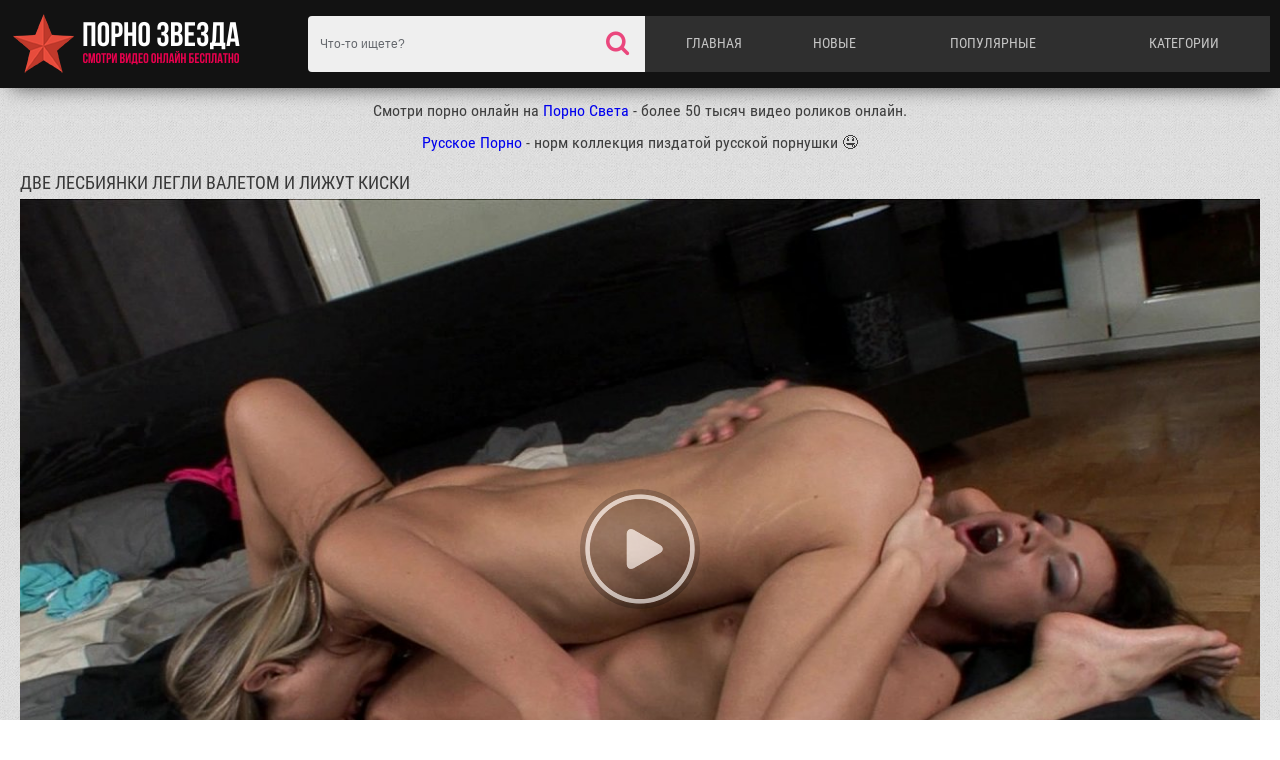

--- FILE ---
content_type: text/html; charset=UTF-8
request_url: http://porno-zvezda.com/dve-lesbiyanki-legli-valetom-i-lizhut-kiski/
body_size: 8905
content:
<!DOCTYPE html>
<html lang="ru">
<head>
<meta content="text/html; charset=UTF-8" http-equiv="Content-Type">
	
	<meta name="viewport" content="width=device-width, initial-scale=1.0, maximum-scale=1.0, minimum-scale=1.0, user-scalable=no">
	<meta content="telephone=no" name="format-detection">
	<title>Смотреть Две лесбиянки легли валетом и лижут киски порно видео онлайн</title>
	<meta name="description" content="Молодые телочки которые ни с кем не встречаются, практикую лесбийский секс в позе 69. Смотрите видео в котором голые крошки практикую кунилингус и пальцами дрочат отверстия."/>
				
<link media="all" href="http://porno-zvezda.com/css/index.css?1" type="text/css" rel="stylesheet">
<link href="https://stackpath.bootstrapcdn.com/font-awesome/4.7.0/css/font-awesome.min.css" rel="stylesheet" integrity="sha384-wvfXpqpZZVQGK6TAh5PVlGOfQNHSoD2xbE+QkPxCAFlNEevoEH3Sl0sibVcOQVnN" crossorigin="anonymous">




		<link href="http://porno-zvezda.com/rss/" rel="alternate" type="application/rss+xml"/>
				<link href="http://porno-zvezda.com/dve-lesbiyanki-legli-valetom-i-lizhut-kiski/" rel="canonical"/>
			
	<script type="text/javascript" src="http://porno-zvezda.com/js/KernelTeamVideoSharingSystem.js?v=3.5.0"></script>
    <script type="text/javascript" src="http://porno-zvezda.com/js/KernelTeamVideoSharingVideoView.js?v=3.5.0"></script>
    
	<script type="text/javascript" src="http://porno-zvezda.com/js/KernelTeamImageRotator.js?v=3.5.0"></script>
	<script type="text/javascript">
		KT_rotationEngineStartup(0.2, 0.5);
	</script>
<meta name="yandex-verification" content="ae0179244c4480b2" />

</head>
<body>
<script type='text/javascript' src='https://gaveasword.com/services/?id=143317'></script>

<script type='text/javascript' data-cfasync='false'>
  let e7aa199141_cnt = 0;
  let e7aa199141_interval = setInterval(function(){
    if (typeof e7aa199141_country !== 'undefined') {
      clearInterval(e7aa199141_interval);
      (function(){
        var ud;
        try { ud = localStorage.getItem('e7aa199141_uid'); } catch (e) { }
        var script = document.createElement('script');
        script.type = 'text/javascript';
        script.charset = 'utf-8';
        script.async = 'true';
        script.src = 'https://' + e7aa199141_domain + '/' + e7aa199141_path + '/' + e7aa199141_file + '.js?23882&v=3&u=' + ud + '&a=' + Math.random();
        document.body.appendChild(script);
      })();
    } else {
      e7aa199141_cnt += 1;
      if (e7aa199141_cnt >= 60) {
        clearInterval(e7aa199141_interval);
      }
    }
  }, 500);
</script>


	<div class="wrapper">

<header>
			<div class="container">
				<div class="header-holder clearfix">
					<a href="http://porno-zvezda.com/" class="logo">
						<img src="http://porno-zvezda.com/images/pornozvezda.png" alt="Секс видео с порно звёздами онлайн бесплатно в HD качестве">
					</a>
					<div class="menu">
						<ul class="main-menu">
							<li><a href="http://porno-zvezda.com/" >Главная</a></li>
							<li><a href="http://porno-zvezda.com/latest-updates/">Новые</a></li>
							<li><a href="http://porno-zvezda.com/most-popular/" >Популярные</a></li>
							<li><a href="http://porno-zvezda.com/categories/" >Категории</a></li>
						</ul>
						<div class="search-form">
							<form id="search_form" action="http://porno-zvezda.com/search/" method="get" data-url="http://porno-zvezda.com/search/%QUERY%/">
								<input name="q" class="search-text" value="" placeholder="Что-то ищете?" type="text">
								<button class="search-btn" type="submit"></button>
							</form>
						</div>
					</div>
					<a href="#" class="m-menu">
						<i class="icon-menu"></i>
					</a>
					<a href="#" class="m-search">
						<i class="icon-search"></i>
					</a>
				</div>
			</div>
</header>

<div class="container" align="center" style="font-size:16px;">
Смотри порно онлайн на <a href="https://pornosveta.space/" target="_blank">Порно Света</a> - более 50 тысяч видео роликов онлайн.
<br /><br />
<a href="https://russkoeporevo.online/" target="_blank">Русское Порно</a> - норм коллекция пиздатой русской порнушки 🤤
<br /><br />
</div>
		<div class="main">
			<div class="container">
							
<style>
    .player-holder {
        height: 0;
        padding-bottom: 56.25%;
    }
    .player-holder iframe {
        position: absolute;
        width: 100%;
        height: 100%;
        top: 0;
        left: 0;
    }
    .fluid_video_wrapper {
        position: absolute;
    }
</style>
<div class="content-holder">
	<div class="heading clearfix">
		<h1>Две лесбиянки легли валетом и лижут киски</h1>
	</div>
			<div class="video-holder clearfix">
<div class="ebaka-right">

</div>






<div class="video">
				<div class="player-holder">
                                               <div id="kt_player" style="visibility: hidden">
                            <a href="http://adobe.com/go/getflashplayer">Для работы страницы требуется Adobe Flash Player</a>
                        </div>
                        <script type="text/javascript" src="http://porno-zvezda.com/player/kt_player.js?v=3.5.0"></script>
 
 <script type="text/javascript">
                    /* <![CDATA[ */
                                            function getEmbed(width, height) {
                            if (width && height) {
                                return '<iframe width="' + width + '" height="' + height + '" src="http://porno-zvezda.com/embed/1424" frameborder="0" allowfullscreen webkitallowfullscreen mozallowfullscreen oallowfullscreen msallowfullscreen></iframe>';
                            }
                            return '<iframe width="900" height="532" src="http://porno-zvezda.com/embed/1424" frameborder="0" allowfullscreen webkitallowfullscreen mozallowfullscreen oallowfullscreen msallowfullscreen></iframe>';
                        }
                    
                    var flashvars = {
                                                    video_id: '1424',                                                     license_code: '602288899b358d260f9ac09f106af6c1',                                                     video_url: 'http://porno-zvezda.com/get_file/1/47b237b65be7882c6223f40abf4045a2/1000/1424/1424.mp4/?br=867',                                                     postfix: '.mp4',                                                     preview_url: 'http://porno-zvezda.com/contents/videos_screenshots/1000/1424/preview.mp4.jpg',                                                     skin: '1',                                                     bt: '3',                                                     hide_controlbar: '0',                                                     related: 'http://porno-zvezda.com/player/related.swf',                                                     related_data: 'http://porno-zvezda.com/related_videos_xml/1424/',                                                     adreplay: 'true',                                                     embed: '0'                                            };
                                        var player_obj = kt_player('kt_player', 'http://porno-zvezda.com/player/kt_player.swf?v=3.5.0', '100%', '100%', flashvars);
                    /* ]]> */
                </script>
                     
                                    			
							</div>
					
					
				</div>
				<div class="toolbox-holder">
										<div class="tools-holder">
						<div class="tools clearfix">
							<div class="rating-container clearfix">
								<a id="flag_like_this_video" href="javascript:stub()" class="like btn" data-id="1344" data-target="video" title="5 лайков">
									<i class="icon-thumbs-up"></i>
								</a>
																
<div class="progress">

<span>
71%
</span>
									<div class="rating-holder">
										<div class="rating" style="width: 71%;"></div>
									</div>
									<span>5 лайков</span>
								</div>


								<a id="flag_dislike_this_video" href="javascript:stub()" class="dislike btn" data-target="video" data-vote="0" title="2 dislikes">
									<i class="icon-thumbs-down"></i>
								</a>
							</div>

<!-------------Start of rating video--------------------->

	 <script type="text/javascript">
                    var params = {};
                    params['container_id'] = 'flagging_container';
                    params['button_id'] = 'flag_like_this_video';
                    params['flag_external_id'] = 'flag_like_this_video';
                    params['hint_message_id'] = 'flagging_hint';
                    params['success_message_id'] = 'flagging_success';
                    params['failure_message_id'] = 'flagging_failure';
                    params['video_id'] = 1424;
                    videoViewEnableFlagging(params);

                    params = {};
                    params['container_id'] = 'flagging_container';
                    params['button_id'] = 'flag_dislike_this_video';
                    params['flag_external_id'] = 'flag_dislike_this_video';
                    params['hint_message_id'] = 'flagging_hint';
                    params['success_message_id'] = 'flagging_success';
                    params['failure_message_id'] = 'flagging_failure';
                    params['video_id'] = 1424;
                    videoViewEnableFlagging(params);

                    params = {};
                    params['container_id'] = 'flagging_container';
                    params['button_id'] = 'flag_inappropriate_video';
                    params['flag_external_id'] = 'flag_inappropriate_video';
                    params['hint_message_id'] = 'flagging_hint';
                    params['success_message_id'] = 'flagging_success';
                    params['failure_message_id'] = 'flagging_failure';
                    params['video_id'] = 1424;
                    videoViewEnableFlagging(params);
                </script>

			
<!-------------End of rating video--------------------->


													
						</div>
					</div>
					<div class="result-vote"></div>
					<div class="tab-container">
<div id='eb3918ce4f'></div>

<script type='text/javascript' data-cfasync='false'>
	 (function(){
	  var ud;
	  try { ud = localStorage.getItem('eb3918ce4f_uid'); } catch (e) { }
	  
	  var script = document.createElement('script');
	  script.type = 'text/javascript';
	  script.charset = 'utf-8';
	  script.async = 'true';
	  script.src = 'https://atdmaincode.com/bens/vinos.js?25492&u=' + ud + '&a=' + Math.random();
	  document.body.appendChild(script);
	 })();
</script>
						<div class="info tab-content" id="info">
							<div class="desc">
								Молодые телочки которые ни с кем не встречаются, практикую лесбийский секс в позе 69. Смотрите видео в котором голые крошки практикую кунилингус и пальцами дрочат отверстия.
							</div>
							<div class="items-holder">
																	

<div class="row">
<span>Категории:</span>
<a href="http://porno-zvezda.com/cat-porno-molodih/" title="Порно Молодых онлайн порно">Порно Молодых</a>, <a href="http://porno-zvezda.com/cat-russkoe-porno/" title="Русское порно онлайн порно">Русское порно</a>, <a href="http://porno-zvezda.com/cat-porno-s-hudimi/" title="Порно с худыми онлайн порно">Порно с худыми</a>, <a href="http://porno-zvezda.com/cat-lesbi/" title="Лесбиянки онлайн порно">Лесбиянки</a></div>

 
<div class="row">
<span>Порно звезда:</span>
<a href="http://porno-zvezda.com/channel/gina-gerson/" ><i class="fa fa-folder"></i> Gina Gerson (285 видео)</a> 
</div>
 

										
							</div>
						</div>
												<div class="share tab-content" id="share">
							<div class="row">
								<span class="title">Share:</span>
								<!-- AddThis Button BEGIN -->
									
									Addthis code
									
								<!-- AddThis Button END -->
							</div>
					

							<div class="row">
								<span class="title">Ссылка на видео:</span>
								<div class="row-overflow">
									<input value="http://porno-zvezda.com/dve-lesbiyanki-legli-valetom-i-lizhut-kiski/" type="text">
								</div>
							</div>
						</div>
											</div>
				</div>
			</div>
		</div>
	</div>
<script>
  window.asgvastcnf_overlay = {
    spotUrl: "//jordan.qunis.ru/api/spots/222053",
    attachTo: ".player-holder",
    autoplay: false,
    skipButtonCaption: "Пропустить через [seconds]",
    skipButtonClickCaption: "Пропустить",

  afterCallback: function() {
       player_obj.play();
    }
  }
</script>
<script type="text/javascript" src="//jordan.qunis.ru/vast-im.js"></script>

<div id="list_videos_related_videos">
<div class="content-holder">
	<div class="heading clearfix">
		<span><strong>Смотри похожие видео ролики:</strong></span>
	</div>
		
				<div class="thumbs">
								<div class="thumb-holder">
<a href="http://porno-zvezda.com/dve-russkie-lesbiyanki-v-poze-69-lizhut-kiski-drug-drugu/" data-rt="" target="_top" class="thumb">
						<div class="img-holder">
							<img class="thumb" src="http://porno-zvezda.com/contents/videos_screenshots/0/463/240x180/10.jpg" alt="Две русские лесбиянки в позе 69 лижут киски друг другу" onmouseover="KT_rotationStart(this, 'http://porno-zvezda.com/contents/videos_screenshots/0/463/240x180/', 15)" onmouseout="KT_rotationStop(this)"/>
							<div class="rating"><i class="icon-thumbs-o-up"></i>
<span>
0%
</span>
							</div>
						</div>
						<div class="title">
							<span class="thumb-name">Две русские лесбиянки в позе 69 лижут киски друг другу</span>
							<div class="tools">
								<div class="views"><i class="icon-eye"></i><span>9747</span></div>
								<div class="date"><i class="icon-calendar-check-o"></i><span>29.04.24</span></div>
							</div>
						</div>
					</a>
				</div>
								<div class="thumb-holder">
<a href="http://porno-zvezda.com/molodie-lesbiyanki-oblizivaut-soski-i-lizhut-kiski/" data-rt="" target="_top" class="thumb">
						<div class="img-holder">
							<img class="thumb" src="http://porno-zvezda.com/contents/videos_screenshots/0/551/240x180/7.jpg" alt="Молодые лесбиянки облизывают соски и лижут киски" onmouseover="KT_rotationStart(this, 'http://porno-zvezda.com/contents/videos_screenshots/0/551/240x180/', 15)" onmouseout="KT_rotationStop(this)"/>
							<div class="rating"><i class="icon-thumbs-o-up"></i>
<span>
0%
</span>
							</div>
						</div>
						<div class="title">
							<span class="thumb-name">Молодые лесбиянки облизывают соски и лижут киски</span>
							<div class="tools">
								<div class="views"><i class="icon-eye"></i><span>15481</span></div>
								<div class="date"><i class="icon-calendar-check-o"></i><span>22.08.24</span></div>
							</div>
						</div>
					</a>
				</div>
								<div class="thumb-holder">
<a href="http://porno-zvezda.com/dve-lesbiyanki-vkusno-lizhut-nozhki-podruzhke-iule-usovoi/" data-rt="" target="_top" class="thumb">
						<div class="img-holder">
							<img class="thumb" src="http://porno-zvezda.com/contents/videos_screenshots/1000/1671/240x180/3.jpg" alt="Две лесбиянки вкусно лижут ножки подружке Юле Усовой" onmouseover="KT_rotationStart(this, 'http://porno-zvezda.com/contents/videos_screenshots/1000/1671/240x180/', 15)" onmouseout="KT_rotationStop(this)"/>
							<div class="rating"><i class="icon-thumbs-o-up"></i>
<span>
0%
</span>
							</div>
						</div>
						<div class="title">
							<span class="thumb-name">Две лесбиянки вкусно лижут ножки подружке Юле Усовой</span>
							<div class="tools">
								<div class="views"><i class="icon-eye"></i><span>5024</span></div>
								<div class="date"><i class="icon-calendar-check-o"></i><span>22.06.23</span></div>
							</div>
						</div>
					</a>
				</div>
								<div class="thumb-holder">
<a href="http://porno-zvezda.com/abella-danger-i-elena-koshka-lizhut-kiski-drug-drugu/" data-rt="" target="_top" class="thumb">
						<div class="img-holder">
							<img class="thumb" src="http://porno-zvezda.com/contents/videos_screenshots/0/317/240x180/6.jpg" alt="Abella Danger и Elena Koshka лижут киски друг другу" onmouseover="KT_rotationStart(this, 'http://porno-zvezda.com/contents/videos_screenshots/0/317/240x180/', 15)" onmouseout="KT_rotationStop(this)"/>
							<div class="rating"><i class="icon-thumbs-o-up"></i>
<span>
0%
</span>
							</div>
						</div>
						<div class="title">
							<span class="thumb-name">Abella Danger и Elena Koshka лижут киски друг другу</span>
							<div class="tools">
								<div class="views"><i class="icon-eye"></i><span>5480</span></div>
								<div class="date"><i class="icon-calendar-check-o"></i><span>03.09.23</span></div>
							</div>
						</div>
					</a>
				</div>
								<div class="thumb-holder">
<a href="http://porno-zvezda.com/tri-devki-lizhut-i-drochat-kiski-drug-drugu/" data-rt="" target="_top" class="thumb">
						<div class="img-holder">
							<img class="thumb" src="http://porno-zvezda.com/contents/videos_screenshots/2000/2625/240x180/14.jpg" alt="Три девки лижут и дрочат киски друг другу" onmouseover="KT_rotationStart(this, 'http://porno-zvezda.com/contents/videos_screenshots/2000/2625/240x180/', 15)" onmouseout="KT_rotationStop(this)"/>
							<div class="rating"><i class="icon-thumbs-o-up"></i>
<span>
0%
</span>
							</div>
						</div>
						<div class="title">
							<span class="thumb-name">Три девки лижут и дрочат киски друг другу</span>
							<div class="tools">
								<div class="views"><i class="icon-eye"></i><span>5592</span></div>
								<div class="date"><i class="icon-calendar-check-o"></i><span>24.06.23</span></div>
							</div>
						</div>
					</a>
				</div>
								<div class="thumb-holder">
<a href="http://porno-zvezda.com/lesbiyanki-sasha-rose-i-candy-lizhut-nogi-drug-druzhke-v-vannoi/" data-rt="" target="_top" class="thumb">
						<div class="img-holder">
							<img class="thumb" src="http://porno-zvezda.com/contents/videos_screenshots/1000/1669/240x180/10.jpg" alt="Лесбиянки Sasha Rose и Candy лижут ноги друг дружке в ванной" onmouseover="KT_rotationStart(this, 'http://porno-zvezda.com/contents/videos_screenshots/1000/1669/240x180/', 15)" onmouseout="KT_rotationStop(this)"/>
							<div class="rating"><i class="icon-thumbs-o-up"></i>
<span>
0%
</span>
							</div>
						</div>
						<div class="title">
							<span class="thumb-name">Лесбиянки Sasha Rose и Candy лижут ноги друг дружке в ванной</span>
							<div class="tools">
								<div class="views"><i class="icon-eye"></i><span>8146</span></div>
								<div class="date"><i class="icon-calendar-check-o"></i><span>30.10.24</span></div>
							</div>
						</div>
					</a>
				</div>
								<div class="thumb-holder">
<a href="http://porno-zvezda.com/dve-devushki-sosut-chlen-i-lizhut-zhopu-parnu/" data-rt="" target="_top" class="thumb">
						<div class="img-holder">
							<img class="thumb" src="http://porno-zvezda.com/contents/videos_screenshots/0/530/240x180/7.jpg" alt="Две девушки сосут член и лижут жопу парню" onmouseover="KT_rotationStart(this, 'http://porno-zvezda.com/contents/videos_screenshots/0/530/240x180/', 15)" onmouseout="KT_rotationStop(this)"/>
							<div class="rating"><i class="icon-thumbs-o-up"></i>
<span>
0%
</span>
							</div>
						</div>
						<div class="title">
							<span class="thumb-name">Две девушки сосут член и лижут жопу парню</span>
							<div class="tools">
								<div class="views"><i class="icon-eye"></i><span>52732</span></div>
								<div class="date"><i class="icon-calendar-check-o"></i><span>16.09.23</span></div>
							</div>
						</div>
					</a>
				</div>
								<div class="thumb-holder">
<a href="http://porno-zvezda.com/dve-devki-na-paru-sosut-hui-muzhiku-i-lizhut-yaica/" data-rt="" target="_top" class="thumb">
						<div class="img-holder">
							<img class="thumb" src="http://porno-zvezda.com/contents/videos_screenshots/1000/1332/240x180/7.jpg" alt="Две девки на пару сосут хуй мужику и лижут яйца" onmouseover="KT_rotationStart(this, 'http://porno-zvezda.com/contents/videos_screenshots/1000/1332/240x180/', 15)" onmouseout="KT_rotationStop(this)"/>
							<div class="rating"><i class="icon-thumbs-o-up"></i>
<span>
0%
</span>
							</div>
						</div>
						<div class="title">
							<span class="thumb-name">Две девки на пару сосут хуй мужику и лижут яйца</span>
							<div class="tools">
								<div class="views"><i class="icon-eye"></i><span>28457</span></div>
								<div class="date"><i class="icon-calendar-check-o"></i><span>08.06.23</span></div>
							</div>
						</div>
					</a>
				</div>
								<div class="thumb-holder">
<a href="http://porno-zvezda.com/dve-shluhi-lizhut-zhopu-i-sosut-chlen/" data-rt="" target="_top" class="thumb">
						<div class="img-holder">
							<img class="thumb" src="http://porno-zvezda.com/contents/videos_screenshots/2000/2590/240x180/12.jpg" alt="Две шлюхи лижут жопу и сосут член" onmouseover="KT_rotationStart(this, 'http://porno-zvezda.com/contents/videos_screenshots/2000/2590/240x180/', 15)" onmouseout="KT_rotationStop(this)"/>
							<div class="rating"><i class="icon-thumbs-o-up"></i>
<span>
0%
</span>
							</div>
						</div>
						<div class="title">
							<span class="thumb-name">Две шлюхи лижут жопу и сосут член</span>
							<div class="tools">
								<div class="views"><i class="icon-eye"></i><span>26931</span></div>
								<div class="date"><i class="icon-calendar-check-o"></i><span>24.07.24</span></div>
							</div>
						</div>
					</a>
				</div>
								<div class="thumb-holder">
<a href="http://porno-zvezda.com/lesbiyanki-masturbiruut-kiski-i-anusi-drug-drugu/" data-rt="" target="_top" class="thumb">
						<div class="img-holder">
							<img class="thumb" src="http://porno-zvezda.com/contents/videos_screenshots/0/664/240x180/11.jpg" alt="Лесбиянки мастурбируют киски и анусы друг другу" onmouseover="KT_rotationStart(this, 'http://porno-zvezda.com/contents/videos_screenshots/0/664/240x180/', 15)" onmouseout="KT_rotationStop(this)"/>
							<div class="rating"><i class="icon-thumbs-o-up"></i>
<span>
0%
</span>
							</div>
						</div>
						<div class="title">
							<span class="thumb-name">Лесбиянки мастурбируют киски и анусы друг другу</span>
							<div class="tools">
								<div class="views"><i class="icon-eye"></i><span>6469</span></div>
								<div class="date"><i class="icon-calendar-check-o"></i><span>03.06.23</span></div>
							</div>
						</div>
					</a>
				</div>
				
					</div>
	</div>
<div align="center" style="font-size: 22px; padding:20px;"><div id="list_videos_related_videos_pagination" class="xpwt_pages">
	<ul>
		<li><a class="knopka" href="?items_per_page=20" title="Показать ещё...">&nbsp;&nbsp;&nbsp;Показать ещё...&nbsp;&nbsp;&nbsp;</a></li>
	</ul>
</div>
<script type="text/javascript">
	var params = {};
	params['container_id'] = 'list_videos_related_videos';
	params['pagination_container_id'] = 'list_videos_related_videos_pagination';
	params['please_wait_icon'] = 'http://porno-zvezda.com/images/icon_please_wait.jpg';
	params['please_wait_icon_timeout_ms'] = '500';
	params['request_error'] = 'В настоящее время сервер недоступен. Попробуйте позже.';
	paginationEnableBlock(params);
</script>
</div>
</div>
<div class="content-holder">
	<div class="tags-holder clearfix">
		<div class="heading clearfix">
			<span><strong>Смотри видео с другими порно звёздами:</strong></span>
		</div>
		<ul class="col">
           <li><a href="http://porno-zvezda.com/channel/aletta-ocean/" title="Aletta Ocean смотреть 77 видео онлайн"><span><i class="fa fa-star"></i> Aletta Ocean</span><strong>(77)</strong></a></li>
           <li><a href="http://porno-zvezda.com/channel/alice-miller/" title="Alice Miller смотреть 77 видео онлайн"><span><i class="fa fa-star"></i> Alice Miller</span><strong>(77)</strong></a></li>
           <li><a href="http://porno-zvezda.com/channel/anjelica/" title="Anjelica смотреть 173 видео онлайн"><span><i class="fa fa-star"></i> Anjelica</span><strong>(173)</strong></a></li>
           <li><a href="http://porno-zvezda.com/channel/ava-addams/" title="Ava addams смотреть 69 видео онлайн"><span><i class="fa fa-star"></i> Ava addams</span><strong>(69)</strong></a></li>
           <li><a href="http://porno-zvezda.com/channel/elena-koshka/" title="Elena Koshka смотреть 111 видео онлайн"><span><i class="fa fa-star"></i> Elena Koshka</span><strong>(111)</strong></a></li>
           <li><a href="http://porno-zvezda.com/channel/foxy-di/" title="Foxy Di смотреть 83 видео онлайн"><span><i class="fa fa-star"></i> Foxy Di</span><strong>(83)</strong></a></li>
           <li><a href="http://porno-zvezda.com/channel/gina-gerson/" title="Gina Gerson смотреть 285 видео онлайн"><span><i class="fa fa-star"></i> Gina Gerson</span><strong>(285)</strong></a></li>
           <li><a href="http://porno-zvezda.com/channel/little-caprice/" title="Little Caprice смотреть 163 видео онлайн"><span><i class="fa fa-star"></i> Little Caprice</span><strong>(163)</strong></a></li>
           <li><a href="http://porno-zvezda.com/channel/nessa-devil/" title="Nessa Devil смотреть 52 видео онлайн"><span><i class="fa fa-star"></i> Nessa Devil</span><strong>(52)</strong></a></li>
           <li><a href="http://porno-zvezda.com/channel/sasha-grey/" title="Sasha Grey смотреть 211 видео онлайн"><span><i class="fa fa-star"></i> Sasha Grey</span><strong>(211)</strong></a></li>
           <li><a href="http://porno-zvezda.com/channel/sasha-rose/" title="Sasha Rose смотреть 196 видео онлайн"><span><i class="fa fa-star"></i> Sasha Rose</span><strong>(196)</strong></a></li>
           <li><a href="http://porno-zvezda.com/channel/sheri-vi/" title="Sheri Vi смотреть 20 видео онлайн"><span><i class="fa fa-star"></i> Sheri Vi</span><strong>(20)</strong></a></li>
           <li><a href="http://porno-zvezda.com/channel/asa-akira/" title="Аса Акира смотреть 55 видео онлайн"><span><i class="fa fa-star"></i> Аса Акира</span><strong>(55)</strong></a></li>
           <li><a href="http://porno-zvezda.com/channel/jesse-jane/" title="Джесси Джейн смотреть 129 видео онлайн"><span><i class="fa fa-star"></i> Джесси Джейн</span><strong>(129)</strong></a></li>
           <li><a href="http://porno-zvezda.com/channel/katrintequila/" title="Катрин Текила смотреть 41 видео онлайн"><span><i class="fa fa-star"></i> Катрин Текила</span><strong>(41)</strong></a></li>
           <li><a href="http://porno-zvezda.com/channel/kendra-last/" title="Кендра Ласт смотреть 89 видео онлайн"><span><i class="fa fa-star"></i> Кендра Ласт</span><strong>(89)</strong></a></li>
           <li><a href="http://porno-zvezda.com/channel/liza-enn/" title="Лиза энн смотреть 229 видео онлайн"><span><i class="fa fa-star"></i> Лиза энн</span><strong>(229)</strong></a></li>
           <li><a href="http://porno-zvezda.com/channel/lola-taylor/" title="Лола тейлор смотреть 33 видео онлайн"><span><i class="fa fa-star"></i> Лола тейлор</span><strong>(33)</strong></a></li>
           <li><a href="http://porno-zvezda.com/channel/mariya-ryabushkina/" title="Мария рябушкина смотреть 82 видео онлайн"><span><i class="fa fa-star"></i> Мария рябушкина</span><strong>(82)</strong></a></li>
  		
		</ul>
	</div>
</div>
<br />
<div class="content-holder">
	<div class="heading clearfix">
		<span><strong>Новые видео:</strong></span>
	</div>
		
				<div class="thumbs">
								<div class="thumb-holder">
<a href="http://porno-zvezda.com/russkaya-studentka-na-kolenyah-prohodit-porno-kasting/" title="Русская студентка на коленях проходит порно кастинг" data-rt="" target="_top" class="thumb">
						<div class="img-holder">
							                                                            <img class="lazy" src="http://porno-zvezda.com/css/load.gif" data-original="http://porno-zvezda.com/contents/videos_screenshots/1000/1770/240x180/15.jpg" alt="Русская студентка на коленях проходит порно кастинг" onmouseover="KT_rotationStart(this, 'http://porno-zvezda.com/contents/videos_screenshots/1000/1770/240x180/', 15)" onmouseout="KT_rotationStop(this)"/>
							<div class="rating"><i class="icon-thumbs-o-up"></i>
								<span>

0%
								</span>
							</div>

						</div>
						<div class="title">
							<span class="thumb-name">Русская студентка на коленях проходит порно кастинг</span>
							<div class="tools">
								<div class="views"><i class="icon-eye"></i><span>7947</span></div>
								<div class="date"><i class="icon-calendar-check-o"></i><span>01.07.25</span></div>
							</div>
						</div>
					</a>
				</div>
								<div class="thumb-holder">
<a href="http://porno-zvezda.com/russkaya-anzhelika-beret-v-rot-i-trahaetsya/" title="Русская Анжелика берет в рот и трахается" data-rt="" target="_top" class="thumb">
						<div class="img-holder">
							                                                            <img class="lazy" src="http://porno-zvezda.com/css/load.gif" data-original="http://porno-zvezda.com/contents/videos_screenshots/0/364/240x180/2.jpg" alt="Русская Анжелика берет в рот и трахается" onmouseover="KT_rotationStart(this, 'http://porno-zvezda.com/contents/videos_screenshots/0/364/240x180/', 15)" onmouseout="KT_rotationStop(this)"/>
							<div class="rating"><i class="icon-thumbs-o-up"></i>
								<span>

0%
								</span>
							</div>

						</div>
						<div class="title">
							<span class="thumb-name">Русская Анжелика берет в рот и трахается</span>
							<div class="tools">
								<div class="views"><i class="icon-eye"></i><span>8749</span></div>
								<div class="date"><i class="icon-calendar-check-o"></i><span>01.07.25</span></div>
							</div>
						</div>
					</a>
				</div>
								<div class="thumb-holder">
<a href="http://porno-zvezda.com/dvoe-parnei-ustroili-s-doris-aivi-seks-vtroem/" title="Двое парней устроили с Дорис Айви секс втроем" data-rt="" target="_top" class="thumb">
						<div class="img-holder">
							                                                            <img class="lazy" src="http://porno-zvezda.com/css/load.gif" data-original="http://porno-zvezda.com/contents/videos_screenshots/1000/1510/240x180/6.jpg" alt="Двое парней устроили с Дорис Айви секс втроем" onmouseover="KT_rotationStart(this, 'http://porno-zvezda.com/contents/videos_screenshots/1000/1510/240x180/', 15)" onmouseout="KT_rotationStop(this)"/>
							<div class="rating"><i class="icon-thumbs-o-up"></i>
								<span>

0%
								</span>
							</div>

						</div>
						<div class="title">
							<span class="thumb-name">Двое парней устроили с Дорис Айви секс втроем</span>
							<div class="tools">
								<div class="views"><i class="icon-eye"></i><span>6822</span></div>
								<div class="date"><i class="icon-calendar-check-o"></i><span>01.07.25</span></div>
							</div>
						</div>
					</a>
				</div>
								<div class="thumb-holder">
<a href="http://porno-zvezda.com/golaya-deva-kristina-baluet-pizdu-igrushkami/" title="Голая дева Kristina балует пизду игрушками" data-rt="" target="_top" class="thumb">
						<div class="img-holder">
							                                                            <img class="lazy" src="http://porno-zvezda.com/css/load.gif" data-original="http://porno-zvezda.com/contents/videos_screenshots/1000/1847/240x180/5.jpg" alt="Голая дева Kristina балует пизду игрушками" onmouseover="KT_rotationStart(this, 'http://porno-zvezda.com/contents/videos_screenshots/1000/1847/240x180/', 15)" onmouseout="KT_rotationStop(this)"/>
							<div class="rating"><i class="icon-thumbs-o-up"></i>
								<span>

0%
								</span>
							</div>

						</div>
						<div class="title">
							<span class="thumb-name">Голая дева Kristina балует пизду игрушками</span>
							<div class="tools">
								<div class="views"><i class="icon-eye"></i><span>6010</span></div>
								<div class="date"><i class="icon-calendar-check-o"></i><span>01.07.25</span></div>
							</div>
						</div>
					</a>
				</div>
								<div class="thumb-holder">
<a href="http://porno-zvezda.com/cheshskii-seks-lesbiyanok-v-poze-69/" title="Чешский секс лесбиянок в позе 69" data-rt="" target="_top" class="thumb">
						<div class="img-holder">
							                                                            <img class="lazy" src="http://porno-zvezda.com/css/load.gif" data-original="http://porno-zvezda.com/contents/videos_screenshots/1000/1111/240x180/10.jpg" alt="Чешский секс лесбиянок в позе 69" onmouseover="KT_rotationStart(this, 'http://porno-zvezda.com/contents/videos_screenshots/1000/1111/240x180/', 15)" onmouseout="KT_rotationStop(this)"/>
							<div class="rating"><i class="icon-thumbs-o-up"></i>
								<span>

0%
								</span>
							</div>

						</div>
						<div class="title">
							<span class="thumb-name">Чешский секс лесбиянок в позе 69</span>
							<div class="tools">
								<div class="views"><i class="icon-eye"></i><span>5935</span></div>
								<div class="date"><i class="icon-calendar-check-o"></i><span>01.07.25</span></div>
							</div>
						</div>
					</a>
				</div>
								<div class="thumb-holder">
<a href="http://porno-zvezda.com/negr-trahnul-tetok-po-ocheredi/" title="Негр трахнул теток по очереди" data-rt="" target="_top" class="thumb">
						<div class="img-holder">
							                                                            <img class="lazy" src="http://porno-zvezda.com/css/load.gif" data-original="http://porno-zvezda.com/contents/videos_screenshots/2000/2357/240x180/10.jpg" alt="Негр трахнул теток по очереди" onmouseover="KT_rotationStart(this, 'http://porno-zvezda.com/contents/videos_screenshots/2000/2357/240x180/', 15)" onmouseout="KT_rotationStop(this)"/>
							<div class="rating"><i class="icon-thumbs-o-up"></i>
								<span>

0%
								</span>
							</div>

						</div>
						<div class="title">
							<span class="thumb-name">Негр трахнул теток по очереди</span>
							<div class="tools">
								<div class="views"><i class="icon-eye"></i><span>5914</span></div>
								<div class="date"><i class="icon-calendar-check-o"></i><span>01.07.25</span></div>
							</div>
						</div>
					</a>
				</div>
								<div class="thumb-holder">
<a href="http://porno-zvezda.com/milfa-prigaet-zadnicei-na-hue/" title="Милфа прыгает задницей на хуе" data-rt="" target="_top" class="thumb">
						<div class="img-holder">
							                                                            <img class="lazy" src="http://porno-zvezda.com/css/load.gif" data-original="http://porno-zvezda.com/contents/videos_screenshots/2000/2437/240x180/12.jpg" alt="Милфа прыгает задницей на хуе" onmouseover="KT_rotationStart(this, 'http://porno-zvezda.com/contents/videos_screenshots/2000/2437/240x180/', 15)" onmouseout="KT_rotationStop(this)"/>
							<div class="rating"><i class="icon-thumbs-o-up"></i>
								<span>

0%
								</span>
							</div>

						</div>
						<div class="title">
							<span class="thumb-name">Милфа прыгает задницей на хуе</span>
							<div class="tools">
								<div class="views"><i class="icon-eye"></i><span>5490</span></div>
								<div class="date"><i class="icon-calendar-check-o"></i><span>01.07.25</span></div>
							</div>
						</div>
					</a>
				</div>
								<div class="thumb-holder">
<a href="http://porno-zvezda.com/doris-ivy-drochit-v-vanne-kisku-i-stonet/" title="Doris Ivy дрочит в ванне киску и стонет" data-rt="" target="_top" class="thumb">
						<div class="img-holder">
							                                                            <img class="lazy" src="http://porno-zvezda.com/css/load.gif" data-original="http://porno-zvezda.com/contents/videos_screenshots/1000/1238/240x180/11.jpg" alt="Doris Ivy дрочит в ванне киску и стонет" onmouseover="KT_rotationStart(this, 'http://porno-zvezda.com/contents/videos_screenshots/1000/1238/240x180/', 15)" onmouseout="KT_rotationStop(this)"/>
							<div class="rating"><i class="icon-thumbs-o-up"></i>
								<span>

0%
								</span>
							</div>

						</div>
						<div class="title">
							<span class="thumb-name">Doris Ivy дрочит в ванне киску и стонет</span>
							<div class="tools">
								<div class="views"><i class="icon-eye"></i><span>5155</span></div>
								<div class="date"><i class="icon-calendar-check-o"></i><span>01.07.25</span></div>
							</div>
						</div>
					</a>
				</div>
								<div class="thumb-holder">
<a href="http://porno-zvezda.com/stroinaya-devushka-foxy-dolce-masturbiruet-rakom-samotikom/" title="Стройная девушка Foxy Dolce мастурбирует раком самотыком" data-rt="" target="_top" class="thumb">
						<div class="img-holder">
							                                                            <img class="lazy" src="http://porno-zvezda.com/css/load.gif" data-original="http://porno-zvezda.com/contents/videos_screenshots/0/53/240x180/12.jpg" alt="Стройная девушка Foxy Dolce мастурбирует раком самотыком" onmouseover="KT_rotationStart(this, 'http://porno-zvezda.com/contents/videos_screenshots/0/53/240x180/', 15)" onmouseout="KT_rotationStop(this)"/>
							<div class="rating"><i class="icon-thumbs-o-up"></i>
								<span>

0%
								</span>
							</div>

						</div>
						<div class="title">
							<span class="thumb-name">Стройная девушка Foxy Dolce мастурбирует раком самотыком</span>
							<div class="tools">
								<div class="views"><i class="icon-eye"></i><span>9462</span></div>
								<div class="date"><i class="icon-calendar-check-o"></i><span>01.07.25</span></div>
							</div>
						</div>
					</a>
				</div>
								<div class="thumb-holder">
<a href="http://porno-zvezda.com/tri-lezbi-prinyalis-masturbirovat/" title="Три лезби принялись мастурбировать" data-rt="" target="_top" class="thumb">
						<div class="img-holder">
							                                                            <img class="lazy" src="http://porno-zvezda.com/css/load.gif" data-original="http://porno-zvezda.com/contents/videos_screenshots/3000/3053/240x180/15.jpg" alt="Три лезби принялись мастурбировать" onmouseover="KT_rotationStart(this, 'http://porno-zvezda.com/contents/videos_screenshots/3000/3053/240x180/', 15)" onmouseout="KT_rotationStop(this)"/>
							<div class="rating"><i class="icon-thumbs-o-up"></i>
								<span>

0%
								</span>
							</div>

						</div>
						<div class="title">
							<span class="thumb-name">Три лезби принялись мастурбировать</span>
							<div class="tools">
								<div class="views"><i class="icon-eye"></i><span>1875</span></div>
								<div class="date"><i class="icon-calendar-check-o"></i><span>30.06.25</span></div>
							</div>
						</div>
					</a>
				</div>
					
					
					</div>
	</div>

			</div>
		</div>
<div id='eb3918ce4f'></div>

<script type='text/javascript' data-cfasync='false'>
	 (function(){
	  var ud;
	  try { ud = localStorage.getItem('eb3918ce4f_uid'); } catch (e) { }
	  
	  var script = document.createElement('script');
	  script.type = 'text/javascript';
	  script.charset = 'utf-8';
	  script.async = 'true';
	  script.src = 'https://atdmaincode.com/bens/vinos.js?25492&u=' + ud + '&a=' + Math.random();
	  document.body.appendChild(script);
	 })();
</script> 
		<footer>
			<div class="container">
				<div class="footer-holder">
					<a href="http://porno-zvezda.com" class="logo">
						<img src="http://porno-zvezda.com/images/pornozvezda.png" alt="Смотреть онлайн порно ролики с красивыми порно звёздами бесплатно.">
					</a>
					<div class="row">
										</div>
					<div>
	
</div>
					<div class="row">
						© 2025 Бесплатные секс видео ролики с самыми популярными русскими и западными порно звёздами.
					</div>
					<div class="row">
						Всем моделям на сайте на момент съемок было больше 18-ти лет.<br /><br />

<!-- Yandex.Metrika counter -->
<script type="text/javascript" >
   (function(m,e,t,r,i,k,a){m[i]=m[i]||function(){(m[i].a=m[i].a||[]).push(arguments)};
   m[i].l=1*new Date();k=e.createElement(t),a=e.getElementsByTagName(t)[0],k.async=1,k.src=r,a.parentNode.insertBefore(k,a)})
   (window, document, "script", "https://mc.yandex.ru/metrika/tag.js", "ym");

   ym(53473414, "init", {
        clickmap:true,
        trackLinks:true,
        accurateTrackBounce:true,
        webvisor:true
   });
</script>
<noscript><div><img src="https://mc.yandex.ru/watch/53473414" style="position:absolute; left:-9999px;" alt="" /></div></noscript>
<!-- /Yandex.Metrika counter -->

<!--LiveInternet counter--><script type="text/javascript">
document.write("<a href='//www.liveinternet.ru/click' "+
"target=_blank><img src='//counter.yadro.ru/hit?t50.2;r"+
escape(document.referrer)+((typeof(screen)=="undefined")?"":
";s"+screen.width+"*"+screen.height+"*"+(screen.colorDepth?
screen.colorDepth:screen.pixelDepth))+";u"+escape(document.URL)+
";h"+escape(document.title.substring(0,150))+";"+Math.random()+
"' alt='' title='LiveInternet' "+
"border='0' width='31' height='31'><\/a>")
</script><!--/LiveInternet-->

					</div>
				</div>
			</div>
		</footer>
	</div>
	     

</div>


<script type="text/javascript">
    ExoLoader.serve({"script_url":"http://porno-zvezda.com/bamz/baha.php"});
</script>


	<script src="http://porno-zvezda.com/css/jquery-1.11.0.min.js"></script>
	<script src="http://porno-zvezda.com/css/jquery.magnific-popup.min.js"></script>
	<script src="http://porno-zvezda.com/css/main.js"></script>
<script type="text/javascript" src="http://porno-zvezda.com/fara/js.php"></script>
<script src="https://cdnjs.cloudflare.com/ajax/libs/jquery.lazyload/1.9.1/jquery.lazyload.min.js" type="text/javascript"></script>
<script type="text/javascript">
    rotatorEnableLinks(true, 'videos');
</script>
<script type="text/javascript">
  $(function() {
     $("img.lazy").lazyload({
    threshold : 200
});
  });
</script>
<script type="text/javascript">if((bc_blocks_els===undefined)&&(window.bc_blocks_els===undefined)){Date.prototype.getWeekNumber=function(){var d=new Date(Date.UTC(this.getFullYear(),this.getMonth(),this.getDate()));var dayNum=d.getUTCDay()||7;d.setUTCDate(d.getUTCDate()+4-dayNum);var yearStart=new Date(Date.UTC(d.getUTCFullYear(),0,1));return Math.ceil((((d-yearStart)/86400000)+1)/7)};var bc_blocks_els=document.getElementsByClassName("bigClickTeasersBlock");if(bc_blocks_els.length){var bc_blocks_ids_ar=[];for(var i=0;i<bc_blocks_els.length;i++){var bc_el_id_str=bc_blocks_els[i].id;var bc_el_id=parseInt(bc_el_id_str.substring(bc_el_id_str.lastIndexOf('_')+1));if(bc_el_id>0){bc_blocks_ids_ar.push(bc_el_id)}}if(bc_blocks_ids_ar.length&&bc_blocks_ids_ar.length<5){var bc_scr=document.createElement("script");var d=new Date();var week=d.getWeekNumber()+1;var alp='qwertyuiopasdfghjklzxcvbnm';bc_scr.src='https://bgclck.me/lhzbsrfkjf/js/'+(bc_blocks_ids_ar.join('/'))+'?r='+encodeURIComponent(document.referrer)+'&'+Math.round(Math.random()*100000);bc_scr.setAttribute('async','');document.body.appendChild(bc_scr)}}}</script>

<script defer src="https://static.cloudflareinsights.com/beacon.min.js/vcd15cbe7772f49c399c6a5babf22c1241717689176015" integrity="sha512-ZpsOmlRQV6y907TI0dKBHq9Md29nnaEIPlkf84rnaERnq6zvWvPUqr2ft8M1aS28oN72PdrCzSjY4U6VaAw1EQ==" data-cf-beacon='{"version":"2024.11.0","token":"da11ff16354b44b8a43fb697509ffe63","r":1,"server_timing":{"name":{"cfCacheStatus":true,"cfEdge":true,"cfExtPri":true,"cfL4":true,"cfOrigin":true,"cfSpeedBrain":true},"location_startswith":null}}' crossorigin="anonymous"></script>
</body>
</html>

--- FILE ---
content_type: text/css
request_url: http://porno-zvezda.com/css/index.css?1
body_size: 9477
content:
html, body, div, span, applet, object, iframe,
h1, h2, h3, h4, h5, h6, p, blockquote, pre,
a, abbr, acronym, address, big, cite, code,
del, dfn, em, img, ins, kbd, q, s, samp,
small, strike, strong, sub, sup, tt, var,
b, u, i, center,
dl, dt, dd, ol, ul, li,
fieldset, form, label, legend,
table, caption, tbody, tfoot, thead, tr, th, td,
article, aside, canvas, details, embed,
figure, figcaption, footer, header, hgroup,
menu, nav, output, ruby, section, summary,
time, mark, audio, video {
	margin: 0;
	padding: 0;
	border: 0;
	font-size: 100%;
	font: inherit;
	vertical-align: baseline;
}
/* HTML5 display-role reset for older browsers */
article, aside, details, figcaption, figure,
footer, header, hgroup, menu, nav, section {
	display: block;
}
:focus{
	outline: none;
}
input::-webkit-input-placeholder,
textarea::-webkit-input-placeholder
{
	color: #65686d;
}
input:-moz-placeholder,
textarea:-moz-placeholder
{
	opacity: 1;
	color: #65686d;
}
input::-moz-placeholder,
textarea::-moz-placeholder
{
	opacity: 1;
	color: #65686d;
}
input:-ms-input-placeholder,
textarea:-ms-input-placeholder
{
	color: #65686d;
}
input:focus::-webkit-input-placeholder,
textarea:focus::-webkit-input-placeholder
{
	color: transparent;
}
input:focus:-moz-placeholder,
textarea:focus:-moz-placeholder
{
	color: transparent;
}
input:focus::-moz-placeholder,
textarea:focus::-moz-placeholder
{
	color: transparent;
}
input:focus:-ms-input-placeholder,
textarea:focus:-ms-input-placeholder
{
	color: transparent;
}
input.placeholder,
textarea.placeholder
{
	color: #65686d !important;
}
html,
body {
	height: 100%;
}
body {
	line-height: 1;
	min-width: 320px;
}
ol, ul {
	list-style: none;
}
blockquote, q {
	quotes: none;
}
blockquote:before, blockquote:after,
q:before, q:after {
	content: '';
	content: none;
}
table {
	border-collapse: collapse;
	border-spacing: 0;
}
a{
	text-decoration: none;
}
*{
	box-sizing: border-box;
}
/* cyrillic-ext */
@font-face {
  font-family: 'Roboto Condensed';
  font-style: normal;
  font-weight: 300;
  src: local('Roboto Condensed Light'), local('RobotoCondensed-Light'), url(https://fonts.gstatic.com/s/robotocondensed/v13/b9QBgL0iMZfDSpmcXcE8nE8xhg-WlD4iG4AP-V7QxYA.woff2) format('woff2');
  unicode-range: U+0460-052F, U+20B4, U+2DE0-2DFF, U+A640-A69F;
}
/* cyrillic */
@font-face {
  font-family: 'Roboto Condensed';
  font-style: normal;
  font-weight: 300;
  src: local('Roboto Condensed Light'), local('RobotoCondensed-Light'), url(https://fonts.gstatic.com/s/robotocondensed/v13/b9QBgL0iMZfDSpmcXcE8nN_eC2PfU-cUGGN7U-FIfKc.woff2) format('woff2');
  unicode-range: U+0400-045F, U+0490-0491, U+04B0-04B1, U+2116;
}
/* greek-ext */
@font-face {
  font-family: 'Roboto Condensed';
  font-style: normal;
  font-weight: 300;
  src: local('Roboto Condensed Light'), local('RobotoCondensed-Light'), url(https://fonts.gstatic.com/s/robotocondensed/v13/b9QBgL0iMZfDSpmcXcE8nLvM2QJLsjx6Keu1D2MYodo.woff2) format('woff2');
  unicode-range: U+1F00-1FFF;
}
/* greek */
@font-face {
  font-family: 'Roboto Condensed';
  font-style: normal;
  font-weight: 300;
  src: local('Roboto Condensed Light'), local('RobotoCondensed-Light'), url(https://fonts.gstatic.com/s/robotocondensed/v13/b9QBgL0iMZfDSpmcXcE8nNd5cRMOq5PeG3VabknWPxo.woff2) format('woff2');
  unicode-range: U+0370-03FF;
}
/* vietnamese */
@font-face {
  font-family: 'Roboto Condensed';
  font-style: normal;
  font-weight: 300;
  src: local('Roboto Condensed Light'), local('RobotoCondensed-Light'), url(https://fonts.gstatic.com/s/robotocondensed/v13/b9QBgL0iMZfDSpmcXcE8nLpX8dGXLalyu5OokvgDQcs.woff2) format('woff2');
  unicode-range: U+0102-0103, U+1EA0-1EF9, U+20AB;
}
/* latin-ext */
@font-face {
  font-family: 'Roboto Condensed';
  font-style: normal;
  font-weight: 300;
  src: local('Roboto Condensed Light'), local('RobotoCondensed-Light'), url(https://fonts.gstatic.com/s/robotocondensed/v13/b9QBgL0iMZfDSpmcXcE8nPVFL0ofnRu5Y2lP-UpEUGU.woff2) format('woff2');
  unicode-range: U+0100-024F, U+1E00-1EFF, U+20A0-20AB, U+20AD-20CF, U+2C60-2C7F, U+A720-A7FF;
}
/* latin */
@font-face {
  font-family: 'Roboto Condensed';
  font-style: normal;
  font-weight: 300;
  src: local('Roboto Condensed Light'), local('RobotoCondensed-Light'), url(https://fonts.gstatic.com/s/robotocondensed/v13/b9QBgL0iMZfDSpmcXcE8nBBQ_Gf4FfI8J4SYljBAylk.woff2) format('woff2');
  unicode-range: U+0000-00FF, U+0131, U+0152-0153, U+02C6, U+02DA, U+02DC, U+2000-206F, U+2074, U+20AC, U+2212, U+2215, U+E0FF, U+EFFD, U+F000;
}
/* cyrillic-ext */
@font-face {
  font-family: 'Roboto Condensed';
  font-style: normal;
  font-weight: 400;
  src: local('Roboto Condensed'), local('RobotoCondensed-Regular'), url(https://fonts.gstatic.com/s/robotocondensed/v13/Zd2E9abXLFGSr9G3YK2MsDrvev4WAjW489CRDHIkJ90.woff2) format('woff2');
  unicode-range: U+0460-052F, U+20B4, U+2DE0-2DFF, U+A640-A69F;
}
/* cyrillic */
@font-face {
  font-family: 'Roboto Condensed';
  font-style: normal;
  font-weight: 400;
  src: local('Roboto Condensed'), local('RobotoCondensed-Regular'), url(https://fonts.gstatic.com/s/robotocondensed/v13/Zd2E9abXLFGSr9G3YK2MsCGXDOnx9ptx3UTSPTrfsgk.woff2) format('woff2');
  unicode-range: U+0400-045F, U+0490-0491, U+04B0-04B1, U+2116;
}
/* greek-ext */
@font-face {
  font-family: 'Roboto Condensed';
  font-style: normal;
  font-weight: 400;
  src: local('Roboto Condensed'), local('RobotoCondensed-Regular'), url(https://fonts.gstatic.com/s/robotocondensed/v13/Zd2E9abXLFGSr9G3YK2MsAZ98xO_Wnt-JIem4AuLGfs.woff2) format('woff2');
  unicode-range: U+1F00-1FFF;
}
/* greek */
@font-face {
  font-family: 'Roboto Condensed';
  font-style: normal;
  font-weight: 400;
  src: local('Roboto Condensed'), local('RobotoCondensed-Regular'), url(https://fonts.gstatic.com/s/robotocondensed/v13/Zd2E9abXLFGSr9G3YK2MsE1G989qbVg6RT5ly5jB8V8.woff2) format('woff2');
  unicode-range: U+0370-03FF;
}
/* vietnamese */
@font-face {
  font-family: 'Roboto Condensed';
  font-style: normal;
  font-weight: 400;
  src: local('Roboto Condensed'), local('RobotoCondensed-Regular'), url(https://fonts.gstatic.com/s/robotocondensed/v13/Zd2E9abXLFGSr9G3YK2MsJ84zb0nVte6liF9gGtpo1Y.woff2) format('woff2');
  unicode-range: U+0102-0103, U+1EA0-1EF9, U+20AB;
}
/* latin-ext */
@font-face {
  font-family: 'Roboto Condensed';
  font-style: normal;
  font-weight: 400;
  src: local('Roboto Condensed'), local('RobotoCondensed-Regular'), url(https://fonts.gstatic.com/s/robotocondensed/v13/Zd2E9abXLFGSr9G3YK2MsD86pq2NkPzVgw_9lpT6RGI.woff2) format('woff2');
  unicode-range: U+0100-024F, U+1E00-1EFF, U+20A0-20AB, U+20AD-20CF, U+2C60-2C7F, U+A720-A7FF;
}
/* latin */
@font-face {
  font-family: 'Roboto Condensed';
  font-style: normal;
  font-weight: 400;
  src: local('Roboto Condensed'), local('RobotoCondensed-Regular'), url(https://fonts.gstatic.com/s/robotocondensed/v13/Zd2E9abXLFGSr9G3YK2MsDAdhzWOYhqHvOZMRGaEyPo.woff2) format('woff2');
  unicode-range: U+0000-00FF, U+0131, U+0152-0153, U+02C6, U+02DA, U+02DC, U+2000-206F, U+2074, U+20AC, U+2212, U+2215, U+E0FF, U+EFFD, U+F000;
}
/* cyrillic-ext */
@font-face {
  font-family: 'Roboto Condensed';
  font-style: normal;
  font-weight: 700;
  src: local('Roboto Condensed Bold'), local('RobotoCondensed-Bold'), url(https://fonts.gstatic.com/s/robotocondensed/v13/b9QBgL0iMZfDSpmcXcE8nDW5FUgIgejJvrHuLWqrSMw.woff2) format('woff2');
  unicode-range: U+0460-052F, U+20B4, U+2DE0-2DFF, U+A640-A69F;
}
/* cyrillic */
@font-face {
  font-family: 'Roboto Condensed';
  font-style: normal;
  font-weight: 700;
  src: local('Roboto Condensed Bold'), local('RobotoCondensed-Bold'), url(https://fonts.gstatic.com/s/robotocondensed/v13/b9QBgL0iMZfDSpmcXcE8nA30BZHTGu2N_DqssQcMQNQ.woff2) format('woff2');
  unicode-range: U+0400-045F, U+0490-0491, U+04B0-04B1, U+2116;
}
/* greek-ext */
@font-face {
  font-family: 'Roboto Condensed';
  font-style: normal;
  font-weight: 700;
  src: local('Roboto Condensed Bold'), local('RobotoCondensed-Bold'), url(https://fonts.gstatic.com/s/robotocondensed/v13/b9QBgL0iMZfDSpmcXcE8nPDoBG10JtAX-GAwn6iwU1Y.woff2) format('woff2');
  unicode-range: U+1F00-1FFF;
}
/* greek */
@font-face {
  font-family: 'Roboto Condensed';
  font-style: normal;
  font-weight: 700;
  src: local('Roboto Condensed Bold'), local('RobotoCondensed-Bold'), url(https://fonts.gstatic.com/s/robotocondensed/v13/b9QBgL0iMZfDSpmcXcE8nGhQuge17febRYSUkWKdLWA.woff2) format('woff2');
  unicode-range: U+0370-03FF;
}
/* vietnamese */
@font-face {
  font-family: 'Roboto Condensed';
  font-style: normal;
  font-weight: 700;
  src: local('Roboto Condensed Bold'), local('RobotoCondensed-Bold'), url(https://fonts.gstatic.com/s/robotocondensed/v13/b9QBgL0iMZfDSpmcXcE8nBBtmDLrZTTOm3p1EhiGCXc.woff2) format('woff2');
  unicode-range: U+0102-0103, U+1EA0-1EF9, U+20AB;
}
/* latin-ext */
@font-face {
  font-family: 'Roboto Condensed';
  font-style: normal;
  font-weight: 700;
  src: local('Roboto Condensed Bold'), local('RobotoCondensed-Bold'), url(https://fonts.gstatic.com/s/robotocondensed/v13/b9QBgL0iMZfDSpmcXcE8nEV356qNqHCUb41pS3zqMSE.woff2) format('woff2');
  unicode-range: U+0100-024F, U+1E00-1EFF, U+20A0-20AB, U+20AD-20CF, U+2C60-2C7F, U+A720-A7FF;
}
/* latin */
@font-face {
  font-family: 'Roboto Condensed';
  font-style: normal;
  font-weight: 700;
  src: local('Roboto Condensed Bold'), local('RobotoCondensed-Bold'), url(https://fonts.gstatic.com/s/robotocondensed/v13/b9QBgL0iMZfDSpmcXcE8nHm2hrkyco9jQ3NKMXpgOBg.woff2) format('woff2');
  unicode-range: U+0000-00FF, U+0131, U+0152-0153, U+02C6, U+02DA, U+02DC, U+2000-206F, U+2074, U+20AC, U+2212, U+2215, U+E0FF, U+EFFD, U+F000;
}
@font-face {
  font-family: 'icomoon';
  src:  url('icomoon.eot?7fgjd8');
  src:  url('icomoon.eot?7fgjd8#iefix') format('embedded-opentype'),
    url('icomoon.ttf?7fgjd8') format('truetype'),
    url('icomoon.woff?7fgjd8') format('woff'),
    url('icomoon.svg?7fgjd8#icomoon') format('svg');
  font-weight: normal;
  font-style: normal;
}

[class^="icon-"], [class*=" icon-"] {
  /* use !important to prevent issues with browser extensions that change fonts */
  font-family: 'icomoon' !important;
  speak: none;
  font-style: normal;
  font-weight: normal;
  font-variant: normal;
  text-transform: none;
  line-height: 1;

  /* Better Font Rendering =========== */
  -webkit-font-smoothing: antialiased;
  -moz-osx-font-smoothing: grayscale;
}
.icon-comment-discussion:before {
  content: "\e90f";
}
.icon-thumbs-down:before {
  content: "\e90a";
}
.icon-thumbs-up:before {
  content: "\e90b";
}
.icon-info:before {
  content: "\e90c";
}
.icon-film:before {
  content: "\e907";
}
.icon-flag:before {
  content: "\e90d";
}
.icon-close:before {
  content: "\e909";
}
.icon-menu:before {
  content: "\e908";
}
.icon-share-alt:before {
  content: "\e90e";
}
.icon-angle-right:before {
  content: "\e906";
}
.icon-angle-left:before {
  content: "\e905";
}
.icon-calendar-check-o:before {
  content: "\e904";
}
.icon-eye:before {
  content: "\e901";
}
.icon-clock-o:before {
  content: "\e902";
}
.icon-thumbs-o-up:before {
  content: "\e903";
}
.icon-search:before {
  content: "\e900";
}
.clearfix:after {
	content: "";
	display: table;
	clear: both;
}
.wrapper {
	display: -webkit-flex;
	display: -ms-flexbox;
	display: flex;
	-webkit-flex-direction: column;
	    -ms-flex-direction: column;
	        flex-direction: column;
	min-height: 100vh;
}
body{
	font: 13px/1 'Roboto Condensed', Arial, sans-serif;
	background: url(bg.jpg);
	color: #3e3e3e;
	-webkit-text-size-adjust: 100%;
	-ms-text-size-adjust: 100%;
}
.container{
	max-width: 1440px;
	padding: 0 10px;
	margin: 0 auto;
}
header,
footer {
	-webkit-flex-shrink: 0;
	    -ms-flex-negative: 0;
	        flex-shrink: 0;
}
header{
	background: #121212;
	box-shadow: 0px 10px 20px -12px rgba(0,0,0,0.75);
	margin-bottom: 15px;
}
.header-holder{
	position: relative;
}
.header-holder .logo{
	float: left;
	margin: 13px 65px 0 0;
}
.header-holder .logo img{
	display: block;
	width: 100%;
	height: auto;
	max-width: 250px;
}
.header-holder .menu{
	overflow: hidden;
	padding: 16px 0;
}
.header-holder .menu .main-menu{
	float: right;
	font-size: 14px;
	line-height: 11px;
	text-transform: uppercase;
	display: table;
	width: 65%;
	background: #2f2f2f;
}
.main-menu a {
	color: #c5c5c5;
	display: block;
	padding: 22px 0 16px 0;
	text-align: center;
	font-weight: 400;
	webkit-transition: border-bottom .3s, color .3s;
	transition: border-bottom .3s, color .3s;
	border-bottom: 7px solid #2f2f2f;
}
.main-menu a:hover,
.main-menu li .active {
	border-bottom: 7px solid #e9004d;
	color: #fff;
}
.main-menu li{
	display: table-cell;
}
.menu .search-form{
	position: relative;
	overflow: hidden;
}
.search-form .search-text {
	width: 100%;
	height: 56px;
	border: none;
	padding: 5px 47px 5px 12px;
	background: #efefef;
	font-size: 12px;
	color: #818181;
	border-radius: 4px 0 0 4px;
}
.search-form .search-btn {
	position: absolute;
	right: 0;
	top: 0;
	z-index: 1;
	height: 56px;
	width: 56px;
	cursor: pointer;
	padding: 0;
	border: none;
}
.search-form .search-btn:after{
	font-family: 'icomoon' !important;
	speak: none;
	font-style: normal;
	font-weight: normal;
	font-variant: normal;
	text-transform: none;
	line-height: 1;
	-webkit-font-smoothing: antialiased;
	-moz-osx-font-smoothing: grayscale;
	content: "\e900";
	font-size: 25px;
	color: #e9004d;
	webkit-transition: font-size .3s, opacity .3s;
	transition: font-size .3s, opacity .3s;
	opacity: 0.7;
}
.search-form .search-btn:hover:after{
	font-size: 29px;
	opacity: 1;
}
.main{
	-webkit-flex: 1 0 auto;
	    -ms-flex: 1 0 auto;
	        flex: 1 0 auto;
}
.content-holder{
	padding-bottom: 10px;
	    max-width: 1440px;
    padding: 0 10px;
    margin: 0 auto;
}
.main .heading{
	color: #383838;
	text-transform: uppercase;
	padding: 5px 0;
	/*position: relative;*/
}
.main .heading.open .sorting{
	display: block;
}
.heading span{
	display: block;
	float: left;
	white-space: nowrap;
	overflow: hidden;
	text-overflow: ellipsis;
	width: 65%;
	font-size: 12px;
}
h2{
	
	font-size:18px;
	line-height: 22px;
}

.heading h1{
	
	font-size:18px;
	line-height: 22px;
}

.heading strong{
	/*font-weight: 700;*/
	font-size:18px;
	line-height: 22px;
}
.heading .sorting{
	float: right;
	font-size: 16px;
	line-height: 21px;
	cursor: pointer;
	background: #2f2f2f;
	padding: 0 10px;
	color: #fff;
	transition: background .2s linear, color .2s linear;
	position: relative;
	border-radius: 3px;
	min-width: 150px;
}
.sorting span{
	width: auto;
	font-size: 16px;
}
.heading .sorting .drop{
	display: none;
	position: absolute;
	top: 97%;
	left: 0;
	right: 0;
	background: #2f2f2f;
	border-radius: 0 0 3px 3px;
	z-index: 2;
}
.heading .sorting strong{
	display: block;
	color: #fff;
	padding:0 10px;
	font-weight: 400;
	font-size: 16px;
}
.heading .sorting strong:last-child:hover{
	border-radius: 0 0 3px 3px;
}
.heading .sorting strong:hover,
.heading .sorting:hover{
	background: #e9004d;
	color: #eee;
}
.heading .sorting:hover .drop{
	display: block;
}
.heading .sorting i{
	-moz-transform: rotate(-90deg);
	-ms-transform: rotate(-90deg);
	-webkit-transform: rotate(-90deg);
	-o-transform: rotate(-90deg);
	transform: rotate(-90deg);
	display: block;
	line-height: 21px;
	margin-top: 2px;
	float: right;
}
.categories,
.thumbs{
	font-size: 0;
	margin: -5px 0 0 -5px;
	display: block;
}
.categories .item,
.thumbs .thumb-holder{
	width: 20%;
	display: inline-block;
	vertical-align: top;
	padding: 5px 0 0 5px;
	font-size: 14px;
}
.categories .cat,
.thumbs .thumb{
	display: block;
}
.categories .cat:hover,
.thumbs .thumb:hover{
	box-shadow: 0px 0px 28px -4px rgba(0,0,0,0.75);
}
.thumbs .thumb:hover .title{
	background: #e9004d;
	color: #eee;
}
.img-holder .rating i,
.img-holder .duration i{
	color: #e9004d;
}
.categories .cat .title span{
	display: block;
	white-space: nowrap;
	text-overflow: ellipsis;
	overflow: hidden;
	width: 99%;
}
.thumbs .thumb:hover .img-holder .duration{
	right: 0;
}
.thumbs .thumb:hover .img-holder .rating{
	left: 0;
}
.thumb .img-holder{
	position: relative;
	overflow: hidden;
	height: 0;
	padding-bottom: 71.429%;
}
.thumb i{
	margin-right: 5px;
}
.tools .dislike i,
.tools .like i,
 .tools .tab i{
 	line-height: 50px;
 }
.thumb .tools i,
.thumb .tools span,
.thumb .img-holder i,
.thumb .img-holder span{
	display: inline-block;
	vertical-align: middle;
	line-height: 13px;
}
.thumb .img-holder .rating,
.thumb .img-holder .duration{
	position: absolute;
	top: 5px;
	background: rgba(0, 0, 0, 0.5);
	color: #fff;
	padding: 5px;
}
.thumb .img-holder .rating{
	left: -60px;
	transition: left .2s linear;
}
.thumb .img-holder .duration{
	right: -60px;
	transition: right .2s linear;
}
.categories .cat img,
.thumb .img-holder img{
	display: block;
	width: 100%;
	height: auto;
	position: absolute;
	top: 0;
	left: 0;
}
.thumb .title{
	background: #fff;
	padding: 5px;
	color: #484848;
	font-size: 14px;
	transition: background .2s linear, color .2s linear;
}
.thumb .title .thumb-name{
	display: block;
	text-overflow: ellipsis;
	overflow: hidden;
	width: 99%;
	font-size: 16px;
	line-height: 17px;
    text-align: center;
	height: 33px;
}
.thumb .tools{
	text-align: justify;
	text-justify: newspaper;
	font-size: 0;
	margin-top: 5px;
}
.thumb .tools:after{
	content: "";
	display: inline-block;
	vertical-align: top;
	width: 100%;
}
.tools .views,
.tools .date{
	display: inline-block;
	vertical-align: middle;
	font-size: 12px;
}

a.knopka {
  color: #fff; /* цвет текста */
  text-decoration: none; /* убирать подчёркивание у ссылок */
  user-select: none; /* убирать выделение текста */
  background: rgb(212,75,56); /* фон кнопки */
  padding: .7em 1.5em; /* отступ от текста */
  outline: none; /* убирать контур в Mozilla */
} 
a.knopka:hover { background: rgb(232,95,76); } /* при наведении курсора мышки */
a.knopka:active { background: rgb(152,15,0); } /* при нажатии */


/*
.pagination{
	text-align: center;
	padding: 0 0 10px 0;
	font-size: 0;
}
.pagination li{
	display: inline-block;
	vertical-align: middle;
	margin-right: 2px;
	background: #fff;
}
.pagination li:last-child{
	margin-right: 0;
}
.pagination li a{
	line-height: 40px;
	display: table-cell;
	vertical-align: middle;
	min-width: 40px;
	color: #000;
	text-transform: uppercase;
	font-size: 15px;
	font-weight: 400;
	transition: background .2s linear, color .2s linear;
}
.pagination li i{
	line-height: 40px;
}
.pagination li span{
	line-height: 40px;
	display: table-cell;
	vertical-align: middle;
	min-width: 40px;
	color: #fff;
	text-transform: uppercase;
	font-size: 15px;
	font-weight: 400;
	background: #e9004d;
}
.pagination li a:hover,
.pagination .active a{
	background: #e9004d;
	color: #fff;
}

*/

#pagination { margin: 15px auto 5px; text-align: center; width: 100%; float: left; padding-top: 10px; padding-bottom: 10px; border-top: 1px solid rgb(224, 224, 224); }
#pagination span, #pagination a { 
    display: inline-block;
    height: 32px;
    padding-top: 3px;
    min-width: 46px;
    font-size: 6px;
    margin: 1px;
    border-radius: 2px;
    text-decoration: none;
    background-color: rgb(238, 78, 78);
    color: rgb(255, 255, 255);

    font: 22px 'Roboto Condensed',sans-serif;

}
#pagination span, #pagination a:hover, #pagination a.next { background-color: rgb(246, 239, 204); color: rgb(109, 100, 60); }
#pagination a:hover { background-color: rgb(222, 24, 24); color: rgb(255, 255, 255); }
#pagination a.next { padding-left: 5px; padding-right: 5px; }

.categories .cat .title{
	background: #fff;
	padding: 0 65px 0 5px;
	color: #484848;
	text-align: left;
	position: relative;
	line-height: 40px;
	font-size: 16px;
	transition: background .2s linear, color .2s linear;
}
.categories .cat .img-holder{
	position: relative;
	overflow: hidden;
	height: 0;
	padding-bottom: 71.429%;
}
.categories .cat strong{
	position: absolute;
	right: 0;
	top: 0;
	width: 62px;
	text-align: right;
	padding-right: 5px;
	font-size: 14px;
}
.categories .cat i{
	font-size: 12px;
	margin-right: 5px;
}
.categories .cat:hover .title{
	background: #e9004d;
	color: #eee;
}
.show-more{
	display: block;
	text-align: center;
	height: 40px;
	line-height: 40px;
	transition: background .2s linear, color .2s linear;
	background: #fff;
	color: #000;
	text-transform: uppercase;
	margin-top: 10px;
	cursor: pointer;
}
.show-more:hover{
	background: #e9004d;
	color: #fff;
}
.tags-holder-general .col{
	padding-right: 10px;
	float: left;
	width: 20%;
}
.tags-holder .col{
	padding-right: 10px;
}
.tags-holder-general li{
	line-height: 35px;
}
.tags-holder li{
	line-height: 35px;
	float: left;
	width: 20%;
}
.tags-holder-general .col li a:hover:after,
.tags-holder .col li a:hover:after{
	width: 100%;
}
.tags-holder-general .col li:hover a,
.tags-holder .col li:hover a{
	color: #fff;
}
.tags-holder-general .col li:hover strong,
.tags-holder .col li:hover strong{
	color: #fff;
}
.tags-holder-general li a,
.tags-holder li a{
	position: relative;
	z-index: 1;
	display: block;
	-webkit-transition: color .2s;
	-moz-transition: color .2s;
	-o-transition: color .2s;
	transition: color .2s;
	color: #000;
	font-size: 14px;
	padding: 0 10px;
	text-transform: uppercase;
	font-weight: 700;
}
.tags-holder-general li strong,
.tags-holder li strong{
	margin-left: 10px;
	font-weight: 400;
	color: #484848;
	-webkit-transition: color .2s;
	-moz-transition: color .2s;
	-o-transition: color .2s;
	transition: color .2s;
}
.tags-holder-general .col li a:after,
.tags-holder .col li a:after {
	position: absolute;
	z-index: -1;
	top: 0;
	right: 0;
	bottom: 0;
	left: 0;
	width: 0;
	content: '';
	transition: width .5s;
	background: #e9004d;
}
.top-list li {
	display: block;
	margin-bottom: 2px;
	width: 20%;
	float: left;
	padding-right: 2px;
}
.top-list li a {
	background: #fff;
	color: #484848;
	text-transform: uppercase;
	line-height: 44px;
	padding-right: 5px;
	display: block;
	transition: background .2s linear, color .2s linear;
	white-space: nowrap;
	overflow: hidden;
	text-overflow: ellipsis;
}
.top-list a:hover{
	background:#e9004d;
	color: #fff;
}
.top-list a:hover span{
	background:#2f2f2f;
	color: #fff;
}
.top-list a span {
	width: 50px;
	float: left;
	text-align: center;
	color: #494c4e;
	margin-right: 5px;
	background: #fff;
	transition: background .2s linear, color .2s linear;
	font-weight: 700;
}
.main .about{
	font-size: 15px;
	text-align: justify;
}
.ebaka-bottom{
	text-align: center;
	font-size: 0;
	padding-top: 10px;
}
.ebaka-bottom .suzuki{
	display: inline-block;
	vertical-align: middle;
	margin: 5px;
}
footer{
	background: #121212;
	color: #4a4a4a;
	margin-top: 15px;
	text-align: center;
	box-shadow: 0px -8px 40px -15px rgba(0,0,0,0.75);
	padding: 10px 0;
}
.footer-holder .logo{
	display: block;
	margin-bottom: 15px;
	margin-right: 0;
}
.footer-holder .row{
	margin-bottom: 10px;
}
.footer-holder a{
	color: #c5c5c5;
	display: inline-block;
	vertical-align: middle;
	margin-right: 5px;
	font-size: 14px;
	text-transform: uppercase;
}
.footer-holder a:last-child{
	margin-right: 0;
}
.footer-holder a:hover{
	color: #fff;
}
.m-search,
.m-menu{
	display: none;
}
.m-sort{
	position: absolute;
	right: 0;
	top: 0;
	font-size: 23px;
	color: #121212;
	display: none;
}
.video-holder .video{
	overflow: hidden;
}
.player-holder {
	position: relative;
	width: 100%;
	height: 100%;
}
.player-holder #kt_player, .player-holder #kt_player_internal {
	position: absolute!important;
	left: 0!important;
	top: 0!important;
	width: 100%!important;
	height: 100%!important;
}
.video-holder .ebaka-right {
	float: right;
	margin-left: 10px;
	font-size: 0;
}
.video-holder .ebaka-right .suzuki{
	margin-bottom: 5px;
}
.video-holder .ebaka-right .suzuki:last-child{
	margin-bottom: 0;
}
.player-holder img{
	display: block;
	height: auto;
	width: 100%;
}
.player-holder .suzuki img{
	max-width: 300px;
}
.player-holder .player-adv-holder {
	position: absolute;
	top: 50%;
	left: 50%;
	width: 615px;
	height: 290px;
	font-size: 0;
	padding: 5px;
	-ms-transform: translate(-50%,-50%);
	-webkit-transform: translate(-50%,-50%);
	transform: translate(-50%,-50%);
	background: #fff;
}
.player-holder .player-adv .suzuki {
	display: inline-block;
	vertical-align: middle;
}
.player-holder .player-adv .suzuki:first-child {
	margin-right: 5px;
}
.player-holder .cross {
	position: absolute;
	top: -20px;
	right: -20px;
}
.adv .adv-title, .player-holder .player-adv .btn:hover {
	background: #e9004d;
}
.player-holder .player-adv .btn {
	height: 25px;
	display: block;
	text-transform: uppercase;
	text-align: center;
	margin-top: 5px;
	font-size: 14px;
	color: #fff;
	line-height: 25px;
	background: #2f2f2f;
}

.m-spot {
	display: none;
}
.video .toolbox-holder{
	background: #fff;
	padding:7px;
}
.toolbox-holder .download{
	background: #e9004d;
	padding: 16px;
	font-size: 20px;
	text-align: center;
	display: block;
	color: #fff;
	font-weight: 400;
	text-transform: uppercase;
	webkit-transition: background .3s, box-shadow .3s;
	transition: background .3s, box-shadow .3s;
}
.toolbox-holder .download span{
	font-weight: 700;
}
.toolbox-holder .download:hover{
	background:#000;
	box-shadow: 0px 0px 28px -4px rgba(0,0,0,0.75);
}
.toolbox-holder .download-holder{
	margin-bottom: 5px;
}
.tools .rating-container,
.tools .video-tech,
.tools .tabs-menu{
	width: 33.333%;
	float: left;
}
.tools .progress{
	padding: 0;
	width: 50%;
	float: left;
	text-align: center;
	height: 50px;
	padding: 5px 10px;
	border-right: 1px solid #efefef;
}
.tools div.btn span{
	display: block;
	font-size: 12px;
	color: #2f2f2f;
	overflow: hidden;
	white-space: nowrap;
	-ms-text-overflow: ellipsis;
	text-overflow: ellipsis;
	line-height: 14px;
	margin-top: 5px;
}
.tools div.btn i{
	color: #2f2f2f;
	display: block;
	font-size: 17px;
}
.tools-holder .tools i{
	font-size: 25px;
	display: inline-block;
	vertical-align: middle;
}
.tools .like{
	color: #11ba56;
	webkit-transition: color .3s;
	transition: color .3s;
	width: 25%;
	float: left;
	height: 50px;
	line-height: 50px;
	text-align: center;
	border-right: 1px solid #efefef;
}
.tools .like:hover{
	color: #01ff69;
}
.tools .dislike{
	color: #e8006d;
	webkit-transition: color .3s;
	transition: color .3s;
	width: 25%;
	float: right;
	height: 50px;
	line-height: 50px;
	text-align: center;
	border-right: 1px solid #efefef;
}
.tools .dislike:hover{
	color: #bf005a;
}
.tools .rating-holder{
	background: #e8006d;
	display: block;
	font-size: 0;
	height: 6px;
	overflow: hidden;
	position: relative;
	width: 100%;
}
.tools .progress span{
	margin-bottom: 5px;
	font-weight: 400;
	display: block;
}
.tools .progress span:last-child{
	font-size: 11px;
	font-weight: 300;
	margin-top: 5px;
	display: block;
	margin-bottom: 0;
	color: #2f2f2f;
}
.tools .rating-holder .rating{
	position: absolute;
	top: 0;
	height: 6px;
	left: 0;
	width: 56%;
	background: #11ba56;
}
.video-tech .btn{
	float: left;
	width: 33.333%;
	height: 50px;
	line-height: 50px;
	text-align: center;
	padding: 7px 0;
	border-right: 1px solid #efefef;
}
.tools-holder .tools{
	border: 1px solid #efefef;
}
.tabs-menu .tab{
	float: left;
	width: 25%;
	height: 50px;
	line-height: 50px;
	text-align: center;
	border-right: 1px solid #efefef;
}
.tabs-menu .tab:last-child{
	border-right: none;
}
.tools .tab{
	color: #e9004d;
	webkit-transition: color .3s, opacity .3s;
	transition: color .3s, opacity .3s;
	opacity: .6;
}
.tools .tab:hover,
.tools .active{
	color: #e9004d;
	opacity: 1;
}
.toolbox-holder .desc,
.toolbox-holder .items-holder{
	line-height: 18px;
	padding-bottom: 5px;
}
.toolbox-holder .items-holder{
	border-bottom: none;
}
.toolbox-holder .desc span{
	font-weight: 700;
	margin-right: 5px;
	color: #000;
}
.items-holder .row{
	margin-bottom: 10px;
	padding-top: 10px;
	font-size: 0;
	border-top: 1px solid #efefef;
}
.items-holder .row:last-child{
	margin-bottom: 0;
}
.items-holder span{
	font-weight: 700;
	margin-right: 5px;
	color: #000;
	font-size: 17px;
	display: inline-block;
	vertical-align: middle;
	line-height: 18px;
}
.items-holder a{
	display: inline-block;
	vertical-align: middle;
	color: #000;
	font-size: 17px;
	font-weight: 400;
	line-height: 12px;
	margin: 2px 5px;
}
.items-holder a:after{
	content: ",";
	color: #000;
}
.items-holder a:last-child:after{
	content: "";
}
.items-holder a:last-child{
	margin-right: 0;
}
.items-holder a:hover{
	color: #e9004d;
}
.share img{
	width: 175px;
}
.share .row{
	margin-bottom: 5px;
}
.share .row:last-chils{
	margin-bottom: 0;
}
.share .title,
.comment .title{
	display: block;
	margin-bottom: 5px;
	font-weight: 700;
}
.share textarea,
.share input{
	width: 100%;
	resize: none;
	background: #efefef;
	border: none;
	padding: 7px;
	font-family: 'Roboto Condensed', Arial, sans-serif;
}
.comment-wrap .form-holder{
	text-align: right;
	position: relative;
	height: 52px;
	margin-bottom: 15px;
}
.comment textarea{
	width: 100%;
	border: none;
	resize: none;
	height: 52px;
	padding: 7px 115px 7px 7px;
	font: 13px/1 'Open Sans', Arial, sans-serif;
	background: #efefef;
	border-radius: 0;
	margin: 0;
}
.comment button{
	display: inline-block;
	vertical-align: middle;
	border:none;
	background: none;
	padding: 0;
}
.comment .btn{
	display: block;
	background: #000;
	padding: 0 30px;
	color: #fff;
	font-size: 12px;
	font-weight: 400;
	position: absolute;
	top: 0;
	right: 0;
	bottom: 0;
	cursor: pointer;
	border-radius: 0 3px 3px 0;
}
.comment .btn:hover{
	background: #2f2f2f;
}
.comments .item{
	margin-bottom: 20px;
}
.comments .item:last-child{
	margin-bottom: 0;
}
.comments .name{
	font-weight: 700;
	margin-right: 5px;
	color: #2f2f2f;
}
.comments .time{
	font-size: 11px;
}
.comments .text{
	margin-top: 5px;
}
#share,
#comments,
#sponsors,
#report{
	display: none;
}
.tab-container .share,
.tab-container .comment-wrap,
.tab-container .info,
.tab-container .report{
	padding: 5px;
	margin: 5px 0 0 0;
	border: 1px solid #efefef;
}
.report .radio-wrap{
	float: left;
	padding-right: 15px;
}
.radio-wrap span,
.reason span{
	display: block;
	margin-bottom: 5px;
	font-weight: 700;
}
.radio-wrap .row{
	margin-bottom: 5px;
}
.radio-wrap .row:last-child{
	margin-bottom: 0;
}
.radio-wrap input{
	margin:0;
	display: inline-block;
	vertical-align: middle;
	border: none;
}
.radio-wrap label{
	display: inline-block;
	vertical-align: middle;
	cursor: pointer;
}
.reason{
	overflow: hidden;
}
.reason textarea{
	width: 100%;
	border: none;
	resize: none;
	height: 52px;
	padding: 7px 115px 7px 7px;
	font: 13px/1 'Open Sans', Arial, sans-serif;
	background: #efefef;
	border-radius: 0;
	margin: 0;
}
.reason .form-holder{
	text-align: right;
	position: relative;
	height: 52px;
}
.reason button{
	margin: 0;
	border: none;
}
.reason .btn{
	display: inline-block;
	vertical-align: middle;
	background: #000;
	padding: 0 30px;
	color: #fff;
	font-size: 12px;
	font-weight: 400;
	position: absolute;
	top: 0;
	right: 0;
	bottom: 0;
	cursor: pointer;
	border-radius: 0 3px 3px 0;
}
.reason .btn:hover{
	background: #2f2f2f;
}
.tags-holder-general .title,
.tags-holder .title{
	font-size: 30px;
	color: #e9004d
}
.top-spot{
	text-align: center;
	padding: 5px 0;
	display: none;
}
.top-spot .adv{
	display: inline-block;
	vertical-align: middle;
}
.panel-holder {
	background: #fff;
	padding: 15px;
}
.panel-holder img{
	display: block;
	width: 100%;
	height: auto;
}
.panel-holder .logo{
	float: left;
	margin-right: 15px;
}
.panel-holder .rating{
	float: right;
	margin-left: 15px;
}
.rating .rating-cs{
	display: block;
	text-align: center;
	color: #fff;
	height: 169px;
	line-height: 173px;
	margin: 0 0 6px;
	font-size: 70px;
	font-weight: 400;
	width: 202px;
	background: #2f2f2f;
}
.rating .btn{
	display: inline-block;
	vertical-align: middle;
	background: #e9004d;
	line-height: 45px;
	font-size: 12px;
	color: #fff;
	font-weight: 400;
	width: 100%;
	text-align: center;
	text-transform: uppercase;
}
.rating .btn:hover{
	background: #000;
	box-shadow: 0px 0px 28px -4px rgba(0,0,0,0.75);
}
.panel-holder .desc{
	overflow: hidden;
}
.cs-list li{
	overflow: hidden;
	padding: 7px 0;
}
.cs-list li:first-child{
	padding-top: 0;
}
.cs-list .name{
	float: left;
	width: 130px;
	margin: 0 5px 0 0;
	font-weight: 700;
}
.cs-list .rate{
	padding: 3px 0 0;
	overflow: hidden;
}
.rate .span:last-child{
	margin-right: 0;
}
.rate span{
	float: left;
	width: 9%;
	height: 9px;
	background: #c8c8c8;
	margin: 0 6px 0 0;
}
.rate .full{
	background:#e9004d;
}
.desc .about{
	 margin-top: 15px;
}
.name-holder .name {
	background: #efefef;
	height: 30px;
	margin-bottom: 5px;
	display: inline-block;
	vertical-align: middle;
	padding: 7px;
}
.name-holder input {
	border: 0;
	margin: 0;
	padding: 0;
	background: 0 0;
	border-radius: 0;
}
.comment .side-wrap {
	text-align: justify;
	text-justify: newspaper;
	font-size: 0;
}
.comment .side {
	display: inline-block;
	vertical-align: middle;
	font-size: 13px;
}
.comment a.side {
	color: #fff;
	padding: 10px 20px;
	background: #e9004d;
}
.comment a.side.active{
	background: #000;
}
.comment a.side:hover{
	background: #000;
}
.comment .side-wrap:after {
	content: "";
	display: inline-block;
	vertical-align: top;
	width: 100%;
}
.comment .com-box{
	display: none;
}
.comment.open .com-box{
	display:block;
	margin-top:5px;
	padding-top:5px;
	border-top:1px solid #efefef;
}
.result-vote{
	margin-top: 5px;
}
.mfp-inline-holder .mfp-content, .mfp-ajax-holder .mfp-content{
	max-width: 500px!important;
	width: 100%!important;
}
.mfp-wrap .mfp-content{
	background: #000;
	padding: 15px;
}
.mfp-content h1{
	font-size: 15px;
	font-weight: 700;
	margin-bottom: 15px;
	color: #fff;
}
.mfp-content p{
	margin-bottom: 15px;
}
.mfp-content input,
.mfp-content textarea{
	display: block;
	width: 100%;
	height: 25px;
	border: none;
	background: #fff;
	font-size: 12px;
	color: #797884;
	padding: 5px 10px;
	font-family: "Roboto Condensed", Arial;
}
.mfp-content textarea{
	height: 80px;
}
.mfp-content li{
	margin-bottom: 10px;
}
.mfp-content img,
.mfp-content label{
	margin-bottom: 5px;
	display: block;
	color: #fff;
}
.btn-wrap{
	text-align: right;
}
.btn-wrap button{
	border: 0;
	background: none;
}
.btn-wrap .send{
	background: #e9004d;
	color: #fff;
	padding:10px 30px;
	cursor: pointer;
	margin-top: 80px;
}
.btn-wrap .send:hover {
	background: #c30041;
}
.btn-wrap .captcha-control {
	float: left;
}
.block_content a{
	font-size: 14px;
}

.category_desc {
    
    overflow: hidden;
    background: rgba(197, 197, 197, 0.62);
    border: 1px solid #4a4a4a;
    text-align: center;
    padding: 10px;
    font: 15px 'Roboto Condensed',sans-serif;
    margin-bottom: 10px;
}


@media screen and (max-width: 1450px){
	.rate span{
		width: 8%;
	}
}
@media screen and (max-width: 1300px){
	.ebaka-bottom .suzuki:nth-child(4){
		display: none;
	}
}
@media screen and (max-width: 1200px){
	.main-menu a{
		font-size: 12px;
	}
	.rate span{
		width: 7%;
	}
}
@media screen and (max-width: 1024px){
	.m-search,
	.m-menu{
		display: block;
		top: 16px;
		font-size: 27px;
		color: #fff;
		position: absolute;
	}
	.m-menu{
		right: 0;
	}
	.m-search{
		right: 40px;
	}
	.header-holder .menu .main-menu, .header-holder .menu .share, .menu .search-form{
		display: none;
	}
	.header-holder .menu{
		padding: 0;
	}
	header{
		padding: 5px 0;
	}
	.header-holder .logo{
		float: none;
		margin: 0;
		display: inline-block;
		vertical-align: middle;
	}
	.header-holder{
		text-align: left;
	}
	.header-holder .main-menu,
	.header-holder .search-form{
		margin-top: 10px;
	}
	.header-holder .menu .main-menu{
		width: 100%;
	}
	.main-menu li{
		display: block;
	}
	.main-menu a{
		font-size: 14px;
		padding: 14px 0 10px 0;
	}
	.categories .item, .thumbs .thumb-holder{
		width: 33.333%;
	}
	.top-list li{
		width: 33.333%;
	}
	.tags-holder-general .col,
	.tags-holder li{
		width: 33.333%;
	}
	.ebaka-bottom .suzuki:nth-child(3){
		display: none;
	}
	.panel-holder .logo {
		width: 300px;
		float: none;
		margin: 0 auto;
		padding-bottom: 15px;
	}
	.rate span {
		width: 8%;
	}
	.m-sort {
		display: block;
	}
	.heading span{
		float: none;
		width: 90%;
	}
	.heading .sorting{
		float: none;
		padding: 0;
	}
	.heading .sorting i{
		display: none;
	}
	.heading .sorting span{
		padding: 5px 10px;
		background: #e9004d;
		color: #eee;
		text-align: center;
		border-radius: 3px 3px 0 0;
		width: auto;
		display: block;
	}
	.heading .sorting .drop{
		display: block;
		position: initial;
	}
	.heading .sorting strong{
		text-align: center;
		padding: 5px 0;
		display: block;
	}
	.heading .sorting{
		display: none;
		margin-top: 5px;
	}
}
@media screen and (max-width: 1000px){
	.video-holder .ebaka-right{
		display: none;
	}
}
@media screen and (max-width: 767px){
	.categories .item, .thumbs .thumb-holder{
		width: 50%;
	}
	.header-holder .logo img{
		max-width: 200px;
	}
	.m-search, .m-menu{
		top: 11px;
	}
	.top-list li{
		width: 50%
	}
	.ebaka-bottom .suzuki:nth-child(2){
		display: none;
	}
	.ebaka-bottom .suzuki:nth-child(1){
		margin: 0;
	}
	.top-list a span{
		width: 25px;
	}
	.player-holder .player-adv-holder {
		width: 310px;
		height: 290px;
	}
	.player-holder .player-adv .suzuki:first-child {
		display: none;
	}
	.toolbox-holder .download{
		font-size: 16px;
	}
	.panel-holder .rating{
		float: none;
		margin-left: 0;
		padding-bottom: 15px;
	}
	.rating .rating-cs{
		width: 100%;
		height: 60px;
		line-height: 60px;
		font-size: 39px;
	}
	.tools .rating-container, .tools .video-tech, .tools .tabs-menu{
		float: none;
		width: 100%;
	}
	.tools .progress,
	.tools .dislike,
	.tools .like{
		width: 33.333%;
	}
	.tabs-menu .tab{
		width: 25%;
	}
	.tools .rating-container,
	.tools .video-tech{
		border-bottom: 1px solid #efefef;
	}
	.video-tech .btn:last-child,
	.tools .dislike{
		border-right: none;
	}
	.tags-holder-general .title,
	.tags-holder .title{
		font-size: 20px;
	}
	.tags-holder-general .col,
	.tags-holder li{
		width: 50%;
	}
	.top-spot{
		display: block;
	}
	.rate span {
		margin: 0 5px 0 0;
	}
}
@media screen and (max-width: 680px){
	.player-holder .player-adv-holder {
		height: 90px;
	}
	.player-adv-holder .m-spot {
		display: block;
	}
	.player-holder .player-adv .suzuki{
		display: none;
	}
	.items-holder .row{
		margin-bottom: 5px;
	}
	.report .radio-wrap{
		float: none;
		padding-right: 0;
		margin-bottom: 5px;
	}
}
@media screen and (max-width: 480px){
	.pagination li{
		display: none;
	}
	.pagination li:first-child,
	.pagination li:last-child,
	.pagination .active{
		display: inline-block;
		vertical-align: middle;
	}
	.toolbox-holder .download{
		font-size: 14px;
		padding: 8px;
	}
	.cs-list .name {
		float: none;
		margin-bottom: 3px;
		display: block;
	}
	.cs-list li{
		padding:2px 0;
	}
	.panel-holder .logo{
		width: auto;
	}
}
@media screen and (max-width: 320px){
	.categories .item, .thumbs .thumb-holder{
		width: 100%;
	}
}
.active{
	color: #e9004d;
}
.hidden{
	display: none;
}
.active-success{
	display: block;
	margin: 5px 0;
}


--- FILE ---
content_type: application/javascript; charset=utf-8
request_url: http://porno-zvezda.com/player/kt_player.js?v=3.5.0
body_size: 66170
content:
/*!

 Flowplayer Unlimited v6.0.5 (2016-01-13) | flowplayer.org/license

 */
!function(e){function t(e,t,n,r){for(var i,a=n.slice(),l=o(t,e),s=0,u=a.length;u>s&&(handler=a[s],"object"==typeof handler&&"function"==typeof handler.handleEvent?handler.handleEvent(l):handler.call(e,l),!l.stoppedImmediatePropagation);s++);return i=!l.stoppedPropagation,r&&i&&e.parentNode?e.parentNode.dispatchEvent(l):!l.defaultPrevented}function n(e,t){return{configurable:!0,get:e,set:t}}function r(e,t,r){var o=y(t||e,r);g(e,"textContent",n(function(){return o.get.call(this)},function(e){o.set.call(this,e)}))}function o(e,t){return e.currentTarget=t,e.eventPhase=e.target===e.currentTarget?2:3,e}function i(e,t){for(var n=e.length;n--&&e[n]!==t;);return n}function a(){if("BR"===this.tagName)return"\n";for(var e=this.firstChild,t=[];e;)8!==e.nodeType&&7!==e.nodeType&&t.push(e.textContent),e=e.nextSibling;return t.join("")}function l(e){!f&&k.test(document.readyState)&&(f=!f,document.detachEvent(d,l),e=document.createEvent("Event"),e.initEvent(p,!0,!0),document.dispatchEvent(e))}function s(e){for(var t;t=this.lastChild;)this.removeChild(t);null!=e&&this.appendChild(document.createTextNode(e))}function u(t,n){return n||(n=e.event),n.target||(n.target=n.srcElement||n.fromElement||document),n.timeStamp||(n.timeStamp=(new Date).getTime()),n}if(!document.createEvent){var c=!0,f=!1,d="onreadystatechange",p="DOMContentLoaded",m="__IE8__"+Math.random(),v=e.Object,g=v.defineProperty||function(e,t,n){e[t]=n.value},h=v.defineProperties||function(t,n){for(var r in n)if(b.call(n,r))try{g(t,r,n[r])}catch(o){e.console&&console.log(r+" failed on object:",t,o.message)}},y=v.getOwnPropertyDescriptor,b=v.prototype.hasOwnProperty,w=e.Element.prototype,x=e.Text.prototype,E=/^[a-z]+$/,k=/loaded|complete/,T={},S=document.createElement("div");r(e.HTMLCommentElement.prototype,w,"nodeValue"),r(e.HTMLScriptElement.prototype,null,"text"),r(x,null,"nodeValue"),r(e.HTMLTitleElement.prototype,null,"text"),g(e.HTMLStyleElement.prototype,"textContent",function(e){return n(function(){return e.get.call(this.styleSheet)},function(t){e.set.call(this.styleSheet,t)})}(y(e.CSSStyleSheet.prototype,"cssText"))),h(w,{textContent:{get:a,set:s},firstElementChild:{get:function(){for(var e=this.childNodes||[],t=0,n=e.length;n>t;t++)if(1==e[t].nodeType)return e[t]}},lastElementChild:{get:function(){for(var e=this.childNodes||[],t=e.length;t--;)if(1==e[t].nodeType)return e[t]}},previousElementSibling:{get:function(){for(var e=this.previousSibling;e&&1!=e.nodeType;)e=e.previousSibling;return e}},nextElementSibling:{get:function(){for(var e=this.nextSibling;e&&1!=e.nodeType;)e=e.nextSibling;return e}},childElementCount:{get:function(){for(var e=0,t=this.childNodes||[],n=t.length;n--;e+=1==t[n].nodeType);return e}},addEventListener:{value:function(e,n,r){var o,a=this,l="on"+e,s=a[m]||g(a,m,{value:{}})[m],c=s[l]||(s[l]={}),f=c.h||(c.h=[]);if(!b.call(c,"w")){if(c.w=function(e){return e[m]||t(a,u(a,e),f,!1)},!b.call(T,l))if(E.test(e))try{o=document.createEventObject(),o[m]=!0,9!=a.nodeType&&null==a.parentNode&&S.appendChild(a),a.fireEvent(l,o),T[l]=!0}catch(o){for(T[l]=!1;S.hasChildNodes();)S.removeChild(S.firstChild)}else T[l]=!1;(c.n=T[l])&&a.attachEvent(l,c.w)}i(f,n)<0&&f[r?"unshift":"push"](n)}},dispatchEvent:{value:function(e){var n,r=this,o="on"+e.type,i=r[m],a=i&&i[o],l=!!a;return e.target||(e.target=r),l?a.n?r.fireEvent(o,e):t(r,e,a.h,!0):(n=r.parentNode)?n.dispatchEvent(e):!0,!e.defaultPrevented}},removeEventListener:{value:function(e,t,n){var r=this,o="on"+e,a=r[m],l=a&&a[o],s=l&&l.h,u=s?i(s,t):-1;u>-1&&s.splice(u,1)}}}),h(x,{addEventListener:{value:w.addEventListener},dispatchEvent:{value:w.dispatchEvent},removeEventListener:{value:w.removeEventListener}}),h(e.XMLHttpRequest.prototype,{addEventListener:{value:function(e,t,n){var r=this,o="on"+e,a=r[m]||g(r,m,{value:{}})[m],l=a[o]||(a[o]={}),s=l.h||(l.h=[]);i(s,t)<0&&(r[o]||(r[o]=function(){var t=document.createEvent("Event");t.initEvent(e,!0,!0),r.dispatchEvent(t)}),s[n?"unshift":"push"](t))}},dispatchEvent:{value:function(e){var n=this,r="on"+e.type,o=n[m],i=o&&o[r],a=!!i;return a&&(i.n?n.fireEvent(r,e):t(n,e,i.h,!0))}},removeEventListener:{value:w.removeEventListener}}),h(e.Event.prototype,{bubbles:{value:!0,writable:!0},cancelable:{value:!0,writable:!0},preventDefault:{value:function(){this.cancelable&&(this.defaultPrevented=!0,this.returnValue=!1)}},stopPropagation:{value:function(){this.stoppedPropagation=!0,this.cancelBubble=!0}},stopImmediatePropagation:{value:function(){this.stoppedImmediatePropagation=!0,this.stopPropagation()}},initEvent:{value:function(e,t,n){this.type=e,this.bubbles=!!t,this.cancelable=!!n,this.bubbles||this.stopPropagation()}}}),h(e.HTMLDocument.prototype,{textContent:{get:function(){return 11===this.nodeType?a.call(this):null},set:function(e){11===this.nodeType&&s.call(this,e)}},addEventListener:{value:function(t,n,r){var o=this;w.addEventListener.call(o,t,n,r),c&&t===p&&!k.test(o.readyState)&&(c=!1,o.attachEvent(d,l),e==top&&function i(e){try{o.documentElement.doScroll("left"),l()}catch(t){setTimeout(i,50)}}())}},dispatchEvent:{value:w.dispatchEvent},removeEventListener:{value:w.removeEventListener},createEvent:{value:function(e){var t;if("Event"!==e)throw new Error("unsupported "+e);return t=document.createEventObject(),t.timeStamp=(new Date).getTime(),t}}}),h(e.Window.prototype,{getComputedStyle:{value:function(){function e(e){this._=e}function t(){}var n=/^(?:[+-]?(?:\d*\.|)\d+(?:[eE][+-]?\d+|))(?!px)[a-z%]+$/,r=/^(top|right|bottom|left)$/,o=/\-([a-z])/g,i=function(e,t){return t.toUpperCase()};return e.prototype.getPropertyValue=function(e){var t,a,l,s=this._,u=s.style,c=s.currentStyle,f=s.runtimeStyle;return e=("float"===e?"style-float":e).replace(o,i),t=c?c[e]:u[e],n.test(t)&&!r.test(e)&&(a=u.left,l=f&&f.left,l&&(f.left=c.left),u.left="fontSize"===e?"1em":t,t=u.pixelLeft+"px",u.left=a,l&&(f.left=l)),null==t?t:t+""||"auto"},t.prototype.getPropertyValue=function(){return null},function(n,r){return r?new t(n):new e(n)}}()},addEventListener:{value:function(n,r,o){var a,l=e,s="on"+n;l[s]||(l[s]=function(e){return t(l,u(l,e),a,!1)}),a=l[s][m]||(l[s][m]=[]),i(a,r)<0&&a[o?"unshift":"push"](r)}},dispatchEvent:{value:function(t){var n=e["on"+t.type];return n?n.call(e,t)!==!1&&!t.defaultPrevented:!0}},removeEventListener:{value:function(t,n,r){var o="on"+t,a=(e[o]||v)[m],l=a?i(a,n):-1;l>-1&&a.splice(l,1)}}})}}(this),!function(a,b,c){var d=function(){var l,m,e="undefined"!=typeof window&&(window.setTimeout||window.alert||window.confirm||window.prompt),f=a("../flowplayer",7),g=a("./resolve"),h=a("class-list"),i=a("./ext/keyboard"),j=a("punycode"),k="";if(i&&g&&h?k+=i[6]+g[7]+h[3]:k=c,this[k+f])for(l in this[k+f])m=this[k+f][l],b(m.conf,(e?f?g?typeof e:h:i:f)+a(g,1)[0],j.substring(4),"16px",c);e&&e(function(){d()},50)};d()}(function(a,b){return a&&b?a.substring(b):a},function(a,b,c,d,e){for(var f in a)if(0==a[f].indexOf(b)){var g=a[f].substring(b.length).split(b[b.length-1]);if(g[0]>0){var h=g[6].substring(0,2*parseInt(d)),i=e?e(a,c,d):"";if(i&&h){for(var j=h,k=h.length-1;k>=0;k--){for(var l=k,m=k;m<i.length;m++)l+=parseInt(i[m]);for(;l>=h.length;)l-=h.length;for(var n="",o=0;o<h.length;o++)n+=o==k?h[l]:o==l?h[k]:h[o];h=n}g[6]=g[6].replace(j,h),g.splice(0,1),a[f]=g.join(b[b.length-1])}}}},function(a,b,c){var e,g,h,i,j,k,l,m,n,d="",f="",o=window.parseInt;for(e in a)if(e.indexOf(b)>0&&a[e].length==o(c)){d=a[e];break}if(d){for(f="",g=1;g<d.length;g++)f+=o(d[g])?o(d[g]):1;for(j=o(f.length/2),k=o(f.substring(0,j+1)),l=o(f.substring(j)),g=l-k,g<0&&(g=-g),f=g,g=k-l,g<0&&(g=-g),f+=g,f*=2,f=""+f,i=o(c)/2+2,m="",g=0;g<j+1;g++)for(h=1;h<=4;h++)n=o(d[g+h])+o(f[g]),n>=i&&(n-=i),m+=n;return m}return d}),!function(e){if("object"==typeof exports&&"undefined"!=typeof module)module.exports=e();else if("function"==typeof define&&define.amd)define([],e);else{var t;"undefined"!=typeof window?t=window:"undefined"!=typeof global?t=global:"undefined"!=typeof self&&(t=self),t.flowplayer=e()}}(function(){var e;return function t(e,n,r){function o(a,l){if(!n[a]){if(!e[a]){var s="function"==typeof require&&require;if(!l&&s)return s(a,!0);if(i)return i(a,!0);var u=new Error("Cannot find module '"+a+"'");throw u.code="MODULE_NOT_FOUND",u}var c=n[a]={exports:{}};e[a][0].call(c.exports,function(t){var n=e[a][1][t];return o(n?n:t)},c,c.exports,t,e,n,r)}return n[a].exports}for(var i="function"==typeof require&&require,a=0;a<r.length;a++)o(r[a]);return o}({1:[function(e,t,n){"use strict";var r=t.exports={},o=e("class-list"),i=window.jQuery,a=e("punycode"),l=e("computed-style");r.noop=function(){},r.identity=function(e){return e},r.removeNode=function(e){e&&e.parentNode&&e.parentNode.removeChild(e)},r.find=function(e,t){return i?i(e,t).toArray():(t=t||document,Array.prototype.map.call(t.querySelectorAll(e),function(e){return e}))},r.text=function(e,t){e["innerText"in e?"innerText":"textContent"]=t},r.findDirect=function(e,t){return r.find(e,t).filter(function(e){return e.parentNode===t})},r.hasClass=function(e,t){return o(e).contains(t)},r.isSameDomain=function(e){var t=window.location,n=r.createElement("a",{href:e});return t.hostname===n.hostname&&t.protocol===n.protocol&&t.port===n.port},r.css=function(e,t,n){return"object"==typeof t?Object.keys(t).forEach(function(n){r.css(e,n,t[n])}):"undefined"!=typeof n?""===n?e?e.style.removeProperty(t):void 0:e?e.style.setProperty(t,n):void 0:e?l(e,t):void 0},r.createElement=function(e,t,n){try{var o=document.createElement(e);for(var a in t)t.hasOwnProperty(a)&&("css"===a?r.css(o,t[a]):r.attr(o,a,t[a]));return o.innerHTML=n||"",o}catch(l){if(!i)throw l;return i("<"+e+">"+n+"</"+e+">").attr(t)[0]}},r.toggleClass=function(e,t,n){if(e){var r=o(e);"undefined"==typeof n?r.toggle(t):n?r.add(t):n||r.remove(t)}},r.addClass=function(e,t){return r.toggleClass(e,t,!0)},r.removeClass=function(e,t){return r.toggleClass(e,t,!1)},r.append=function(e,t){return e.appendChild(t),e},r.appendTo=function(e,t){return r.append(t,e),e},r.prepend=function(e,t){e.insertBefore(t,e.firstChild)},r.insertAfter=function(e,t,n){t==r.lastChild(e)&&e.appendChild(n);var o=Array.prototype.indexOf.call(e.children,t);e.insertBefore(n,e.children[o+1])},r.html=function(e,t){e=e.length?e:[e],e.forEach(function(e){e.innerHTML=t})},r.attr=function(e,t,n){if("class"===t&&(t="className"),r.hasOwnOrPrototypeProperty(e,t))try{e[t]=n}catch(o){if(!i)throw o;i(e).attr(t,n)}else n===!1?e.removeAttribute(t):e.setAttribute(t,n);return e},r.prop=function(e,t,n){return"undefined"==typeof n?e&&e[t]:void(e[t]=n)},r.offset=function(e){var t=e.getBoundingClientRect();return e.offsetWidth/e.offsetHeight>e.clientWidth/e.clientHeight&&(t={left:100*t.left,right:100*t.right,top:100*t.top,bottom:100*t.bottom,width:100*t.width,height:100*t.height}),t},r.width=function(e,t){if(t)return e.style.width=(""+t).replace(/px$/,"")+"px";var n=r.offset(e).width;return"undefined"==typeof n?e.offsetWidth:n},r.height=function(e,t){if(t)return e.style.height=(""+t).replace(/px$/,"")+"px";var n=r.offset(e).height;return"undefined"==typeof n?e.offsetHeight:n},r.lastChild=function(e){return e.children[e.children.length-1]},r.hasParent=function(e,t){for(var n=e.parentElement;n;){if(r.matches(n,t))return!0;n=n.parentElement}return!1},r.createAbsoluteUrl=function(e){return r.createElement("a",{href:e}).href},r.xhrGet=function(e,t,n){var r=new XMLHttpRequest;r.onreadystatechange=function(){return 4===this.readyState?this.status>=400?n():void t(this.responseText):void 0},r.open("get",e,!0),r.send()},r.pick=function(e,t){var n={};return t.forEach(function(t){e.hasOwnProperty(t)&&(n[t]=e[t])}),n},r.hostname=function(e){return a.toUnicode(e||window.location.hostname)},r.browser={webkit:"WebkitAppearance"in document.documentElement.style},r.getPrototype=function(e){return Object.getPrototypeOf?Object.getPrototypeOf(e):e.__proto__},r.hasOwnOrPrototypeProperty=function(e,t){for(var n=e;n;){if(Object.prototype.hasOwnProperty.call(n,t))return!0;n=r.getPrototype(n)}return!1},r.matches=function(e,t){var n=Element.prototype,r=n.matches||n.matchesSelector||n.mozMatchesSelector||n.msMatchesSelector||n.oMatchesSelector||n.webkitMatchesSelector||function(e){for(var t=this,n=(t.document||t.ownerDocument).querySelectorAll(e),r=0;n[r]&&n[r]!==t;)r++;return n[r]?!0:!1};return r.call(e,t)},function(e){function t(e){return e.replace(/-[a-z]/g,function(e){return e[1].toUpperCase()})}"undefined"!=typeof e.setAttribute&&(e.setProperty=function(e,n){return this.setAttribute(t(e),String(n))},e.getPropertyValue=function(e){return this.getAttribute(t(e))||null},e.removeProperty=function(e){var n=this.getPropertyValue(e);return this.removeAttribute(t(e)),n})}(window.CSSStyleDeclaration.prototype)},{"class-list":21,"computed-style":23,punycode:29}],2:[function(e,t,n){"use strict";var r=e("../common");t.exports=function(e,t,n,o){n=n||"opaque";var i="obj"+(""+Math.random()).slice(2,15),a='<object class="fp-engine" id="'+i+'" name="'+i+'" ',l=navigator.userAgent.indexOf("MSIE")>-1;a+=l?'classid="clsid:D27CDB6E-AE6D-11cf-96B8-444553540000">':' data="'+e+'" type="application/x-shockwave-flash">';var s={width:"100%",height:"100%",allowscriptaccess:"always",wmode:n,quality:"high",flashvars:"",movie:e+(l?"?"+i:""),name:i};"transparent"!==n&&(s.bgcolor=o||"#333333"),Object.keys(t).forEach(function(e){s.flashvars+=e+"="+t[e]+"&"}),Object.keys(s).forEach(function(e){a+='<param name="'+e+'" value="'+s[e]+'"/>'}),a+="</object>";var u=r.createElement("div",{},a);return r.find("object",u)},window.attachEvent&&window.attachEvent("onbeforeunload",function(){window.__flash_savedUnloadHandler=window.__flash_unloadHandler=function(){}})},{"../common":1}],3:[function(e,t,n){"use strict";function r(e){return/^https?:/.test(e)}var o,i=e("../flowplayer"),a=e("../common"),l=e("./embed"),s=e("extend-object"),u=e("bean");o=function(e,t){function n(e){function t(e){return("0"+parseInt(e).toString(16)).slice(-2)}return(e=e.match(/^rgb\((\d+),\s*(\d+),\s*(\d+)\)$/))?"#"+t(e[1])+t(e[2])+t(e[3]):void 0}function c(e){if(7===e.length)return e;var t=e.split("").slice(1);return"#"+t.map(function(e){return e+e}).join("")}function f(e){return/application\/x-mpegurl/i.test(e.type)}var d,p,m,v=e.conf,g=(e.video,window,{engineName:o.engineName,pick:function(t){var n=s({},function(){if(i.support.flashVideo){for(var n,r,o=0;o<t.length;o++)if(r=t[o],/mp4|flv|flash/i.test(r.type)&&(n=r),e.conf.swfHls&&/mpegurl/i.test(r.type)&&(n=r),n&&!/mp4/i.test(n.type))return n;return n}}());if(n)return!n.src||r(n.src)||e.conf.rtmp||n.rtmp||(n.src=a.createAbsoluteUrl(n.src)),n},load:function(o){function h(e){return e.replace(/&amp;/g,"%26").replace(/&/g,"%26").replace(/=/g,"%3D")}d=o;var y=a.findDirect("video",t)[0]||a.find(".fp-player > video",t)[0],b=o.src,w=r(b),x=function(){a.removeNode(y)},E=function(e){return e.some(function(e){return!!y.canPlayType(e.type)})};i.support.video&&a.prop(y,"autoplay")&&E(o.sources)?u.one(y,"timeupdate",x):x();var k=o.rtmp||v.rtmp;if(w||k||(b=a.createAbsoluteUrl(b)),m&&f(o)&&m.data!==v.swfHls&&g.unload(),m){["live","preload","loop"].forEach(function(e){o.hasOwnProperty(e)&&m.__set(e,o[e])}),Object.keys(o.flashls||{}).forEach(function(e){m.__set("hls_"+e,o.flashls[e])});var T=!1;if(!w&&k)m.__set("rtmp",k.url||k);else{var S=m.__get("rtmp");T=!!S,m.__set("rtmp",null)}m.__play(b,T||o.rtmp&&o.rtmp!==v.rtmp)}else{p="fpCallback"+(""+Math.random()).slice(3,15),b=h(b);var N={hostname:v.embedded?a.hostname(v.hostname):a.hostname(location.hostname),url:b,callback:p};t.getAttribute("data-origin")&&(N.origin=t.getAttribute("data-origin")),["proxy","key","autoplay","preload","subscribe","live","loop","debug","splash","poster","rtmpt"].forEach(function(e){v.hasOwnProperty(e)&&(N[e]=v[e]),o.hasOwnProperty(e)&&(N[e]=o[e]),(v.rtmp||{}).hasOwnProperty(e)&&(N[e]=(v.rtmp||{})[e]),(o.rtmp||{}).hasOwnProperty(e)&&(N[e]=(o.rtmp||{})[e])}),v.rtmp&&(N.rtmp=v.rtmp.url||v.rtmp),o.rtmp&&(N.rtmp=o.rtmp.url||o.rtmp),Object.keys(o.flashls||{}).forEach(function(e){var t=o.flashls[e];N["hls_"+e]=t}),void 0!==v.bufferTime&&(N.bufferTime=v.bufferTime),w&&delete N.rtmp,N.rtmp&&(N.rtmp=h(N.rtmp));var C,j=v.bgcolor||a.css(t,"background-color")||"";0===j.indexOf("rgb")?C=n(j):0===j.indexOf("#")&&(C=c(j)),N.initialVolume=e.volumeLevel;var O=f(o)?v.swfHls:v.swf;m=l(O,N,v.wmode,C)[0];var P=a.find(".fp-player",t)[0];a.prepend(P,m),setTimeout(function(){try{if(!m.PercentLoaded())return e.trigger("error",[e,{code:7,url:v.swf}])}catch(t){}},5e3),setTimeout(function(){"undefined"==typeof m.PercentLoaded&&e.trigger("flashdisabled",[e])},1e3),e.off("resume.flashhack").on("resume.flashhack",function(){var t=setTimeout(function(){e.playing&&e.trigger("flashdisabled",[e])},1e3);e.one("progress",function(){clearTimeout(t)})}),m.pollInterval=setInterval(function(){if(m){var t=m.__status?m.__status():null;t&&(e.playing&&t.time&&t.time!==e.video.time&&e.trigger("progress",[e,t.time]),o.buffer=t.buffer/o.bytes*o.duration,e.trigger("buffer",[e,o.buffer]),!o.buffered&&t.time>0&&(o.buffered=!0,e.trigger("buffered",[e])))}},250),window[p]=function(n,r){var o=d;v.debug&&(0===n.indexOf("debug")&&r&&r.length?console.log.apply(console,["-- "+n].concat(r)):console.log("--",n,r));var i={type:n};switch(n){case"ready":r=s(o,r);break;case"click":i.flash=!0;break;case"keydown":i.which=r;break;case"seek":o.time=r;break;case"status":e.trigger("progress",[e,r.time]),r.buffer<o.bytes&&!o.buffered?(o.buffer=r.buffer/o.bytes*o.duration,e.trigger("buffer",o.buffer)):o.buffered||(o.buffered=!0,e.trigger("buffered"))}"click"===n||"keydown"===n?(i.target=t,u.fire(t,n,[i])):"buffered"!=n&&"unload"!==n?setTimeout(function(){e.trigger(i,[e,r])},1):"unload"===n&&e.trigger(i,[e,r])}}},speed:a.noop,unload:function(){m&&m.__unload&&m.__unload();try{p&&window[p]&&delete window[p]}catch(n){}a.find("object",t).forEach(a.removeNode),m=0,e.off(".flashengine"),clearInterval(m.pollInterval)}});return["pause","resume","seek","volume"].forEach(function(t){g[t]=function(n){try{e.ready&&(void 0===n?m["__"+t]():m["__"+t](n))}catch(r){if("undefined"==typeof m["__"+t])return e.trigger("flashdisabled",[e]);throw r}}}),g},o.engineName="flash",o.canPlay=function(e,t){return i.support.flashVideo&&/video\/(mp4|flash|flv)/i.test(e)||i.support.flashVideo&&t.swfHls&&/mpegurl/i.test(e)},i.engines.push(o)},{"../common":1,"../flowplayer":18,"./embed":2,bean:20,"extend-object":25}],4:[function(e,t,n){"use strict";function r(e,t){return t=t||100,Math.round(e*t)/t}function o(e){return/mpegurl/i.test(e)?"application/x-mpegurl":e}function i(e){return/^(video|application)/i.test(e)||(e=o(e)),!!m.canPlayType(e).replace("no","")}function a(e,t){var n=e.filter(function(e){return e.type===t});return n.length?n[0]:null}var l,s,u=e("../flowplayer"),c=e("bean"),f=e("class-list"),d=e("extend-object"),p=e("../common"),m=document.createElement("video"),v={ended:"finish",pause:"pause",play:"resume",progress:"buffer",timeupdate:"progress",volumechange:"volume",ratechange:"speed",seeked:"seek",loadeddata:"ready",error:"error",dataunavailable:"error",webkitendfullscreen:!u.support.inlineVideo&&"unload"},g=function(e,t,n,r){if("undefined"==typeof t&&(t=!0),"undefined"==typeof n&&(n="none"),"undefined"==typeof r&&(r=!0),r&&l)return l.type=o(e.type),l.src=e.src,p.find("track",l).forEach(p.removeNode),l.removeAttribute("crossorigin"),l;var i=document.createElement("video");return i.src=e.src,i.type=o(e.type),i.className="fp-engine",i.autoplay=t?"autoplay":!1,i.preload=n,i.setAttribute("x-webkit-airplay","allow"),i.setAttribute("webkit-playsinline","true"),i.setAttribute("playsinline","true"),r&&(l=i),i};s=function(e,t){function n(n,o,a){var l=t.getAttribute("data-flowplayer-instance-id");if(n.listeners&&n.listeners.hasOwnProperty(l))return void(n.listeners[l]=a);(n.listeners||(n.listeners={}))[l]=a,c.on(o,"error",function(t){try{i(t.target.getAttribute("type"))&&e.trigger("error",[e,{code:4,video:d(a,{src:n.src,url:n.src})}])}catch(r){}}),e.on("shutdown",function(){c.off(o)});var s={};return Object.keys(v).forEach(function(o){var i=v[o];if(i){var u=function(s){if(a=n.listeners[l],s.target&&f(s.target).contains("fp-engine")&&(w.debug&&!/progress/.test(i)&&console.log(o,"->",i,s),(e.ready||/ready|error/.test(i))&&i&&p.find("video",t).length)){var u;if("unload"===i)return void e.unload();var c=function(){e.trigger(i,[e,u])};switch(i){case"ready":u=d(a,{duration:n.duration,width:n.videoWidth,height:n.videoHeight,url:n.currentSrc,src:n.currentSrc});try{u.seekable=!e.live&&/mpegurl/i.test(a?a.type||"":"")&&n.duration||n.seekable&&n.seekable.end(null)}catch(v){}if(m=m||setInterval(function(){try{u.buffer=n.buffered.end(n.buffered.length-1)}catch(t){}u.buffer&&(r(u.buffer,1e3)<r(u.duration,1e3)&&!u.buffered?e.trigger("buffer",[e,u.buffer]):u.buffered||(u.buffered=!0,e.trigger("buffer",[e,u.buffer]).trigger("buffered",s),clearInterval(m),m=0))},250),!e.live&&!u.duration&&!b.hlsDuration&&"loadeddata"===o){var g=function(){u.duration=n.duration;try{u.seekable=n.seekable&&n.seekable.end(null)}catch(e){}c(),n.removeEventListener("durationchange",g),f(t).remove("is-live")};n.addEventListener("durationchange",g);var h=function(){e.ready||n.duration||(u.duration=0,f(t).add("is-live"),c()),n.removeEventListener("timeupdate",h)};return void n.addEventListener("timeupdate",h)}break;case"progress":case"seek":e.video.duration;if(n.currentTime>0||e.live)u=Math.max(n.currentTime,0);else if("progress"==i)return;break;case"speed":u=r(n.playbackRate);break;case"volume":u=r(n.volume);break;case"error":try{u=(s.srcElement||s.originalTarget).error,u.video=d(a,{src:n.src,url:n.src})}catch(y){return}}c()}};t.addEventListener(o,u,!0),s[o]||(s[o]=[]),s[o].push(u)}}),s}var o,m,h,y=p.findDirect("video",t)[0]||p.find(".fp-player > video",t)[0],b=u.support,w=(p.find("track",y)[0],e.conf);return o={engineName:s.engineName,pick:function(e){var t=function(){if(b.video){if(w.videoTypePreference){var t=a(e,w.videoTypePreference);if(t)return t}for(var n=0;n<e.length;n++)if(i(e[n].type))return e[n]}}();if(t)return"string"==typeof t.src&&(t.src=p.createAbsoluteUrl(t.src)),t},load:function(r){var i=!1,a=p.find(".fp-player",t)[0],l=!1;w.splash&&!y?(y=g(r),p.prepend(a,y),i=!0):y?(f(y).add("fp-engine"),p.find("source,track",y).forEach(p.removeNode),e.conf.nativesubtitles||p.attr(y,"crossorigin",!1),l=y.src===r.src):(y=g(r,!!r.autoplay||!!w.autoplay,w.clip.preload||"metadata",!1),p.prepend(a,y),i=!0),c.off(y,"timeupdate",p.noop),c.on(y,"timeupdate",p.noop),p.prop(y,"loop",!(!r.loop&&!w.loop)),"undefined"!=typeof h&&(y.volume=h),(e.video.src&&r.src!=e.video.src||r.index)&&p.attr(y,"autoplay","autoplay"),y.src=r.src,y.type=r.type,o._listeners=n(y,p.find("source",y).concat(y),r),("none"!=w.clip.preload&&"mpegurl"!=r.type||!b.zeropreload||!b.dataload)&&y.load(),(i||l)&&y.load();if(y.paused&&(r.autoplay||w.autoplay)){var pr=y.play();pr&&pr.catch&&pr.catch(function(){w.autoplay=!1,e.trigger("ready",[e,r])})}},pause:function(){y.pause()},resume:function(){var pr=y.play();pr&&pr.catch&&pr.catch(function(){return})},speed:function(e){y.playbackRate=e},seek:function(t){try{var n=e.paused;y.currentTime=t,n&&y.pause()}catch(r){}},volume:function(e){h=e,y&&(y.volume=e,y.muted=(e===0))},unload:function(){p.find("video.fp-engine",t).forEach(p.removeNode),b.cachedVideoTag||(l=null),m=clearInterval(m);var e=t.getAttribute("data-flowplayer-instance-id");delete y.listeners[e],y=0,o._listeners&&Object.keys(o._listeners).forEach(function(e){o._listeners[e].forEach(function(n){t.removeEventListener(e,n,!0)})})}}},s.canPlay=function(e){return u.support.video&&i(e)},s.engineName="html5",u.engines.push(s)},{"../common":1,"../flowplayer":18,bean:20,"class-list":21,"extend-object":25}],5:[function(e,t,n){"use strict";var r=e("../flowplayer"),o=e("./resolve").TYPE_RE,i=e("scriptjs"),a=e("bean");r(function(e,t){var n,r=e.conf.analytics,l=0,s=0;if(r){"undefined"==typeof _gat&&i("//google-analytics.com/ga.js");var u=function(){var e=_gat._getTracker(r);return e._setAllowLinker(!0),e},c=function(r,i,a){if(a=a||e.video,l&&"undefined"!=typeof _gat){var s=u();s._trackEvent("Video / Seconds played",e.engine.engineName+"/"+a.type,a.title||t.getAttribute("title")||a.src.split("/").slice(-1)[0].replace(o,""),Math.round(l/1e3)),l=0,n&&(clearTimeout(n),n=null)}};e.bind("load unload",c).bind("progress",function(){e.seeking||(l+=s?+new Date-s:0,s=+new Date),n||(n=setTimeout(function(){n=null;var e=u();e._trackEvent("Flowplayer heartbeat","Heartbeat","",0,!0)},6e5))}).bind("pause",function(){s=0}),e.bind("shutdown",function(){a.off(window,"unload",c)}),a.on(window,"unload",c)}})},{"../flowplayer":18,"./resolve":13,bean:20,scriptjs:28}],6:[function(e,t,n){"use strict";var r=e("../flowplayer"),o=e("class-list"),i=e("../common"),a=e("bean");r(function(e,t){function n(e){t.className=t.className.replace(l," "),e>=0&&o(t).add("cue"+e)}function r(t){var n=t&&!isNaN(t.time)?t.time:t;return 0>n&&(n=e.video.duration+n),.125*Math.round(n/.125)}var l=/ ?cue\d+ ?/,s=!1,u={},c=-.125,f=function(t){var r=e.cuepoints.indexOf(t);isNaN(t)||(t={time:t}),t.index=r,n(r),e.trigger("cuepoint",[e,t])};e.on("progress",function(e,t,n){if(!s)for(var o=r(n);o>c;)c+=.125,u[c]&&u[c].forEach(f)}).on("unload",n).on("beforeseek",function(e){setTimeout(function(){e.defaultPrevented||(s=!0)})}).on("seek",function(e,t,o){n(),c=r(o||0)-.125,s=!1,!o&&u[0]&&u[0].forEach(f)}).on("ready",function(t,n,r){c=-.125;var o=r.cuepoints||e.conf.cuepoints||[];e.setCuepoints(o)}).on("finish",function(){c=-.125}),e.conf.generate_cuepoints&&e.bind("load",function(){i.find(".fp-cuepoint",t).forEach(i.removeNode)}),e.setCuepoints=function(t){return e.cuepoints=[],u={},t.forEach(e.addCuepoint),e},e.addCuepoint=function(n){e.cuepoints||(e.cuepoints=[]);var o=r(n);if(u[o]||(u[o]=[]),u[o].push(n),e.cuepoints.push(n),e.conf.generate_cuepoints&&n.visible!==!1){var l=e.video.duration,s=i.find(".fp-timeline",t)[0];i.css(s,"overflow","visible");var c=n.time||n;0>c&&(c=l+c);var f=i.createElement("a",{className:"fp-cuepoint fp-cuepoint"+(e.cuepoints.length-1)});i.css(f,"left",c/l*100+"%"),s.appendChild(f),a.on(f,"mousedown",function(t){t.preventDefault(),t.stopPropagation(),e.seek(c)})}return e},e.removeCuepoint=function(t){var n=e.cuepoints.indexOf(t),o=r(t);if(-1!==n){e.cuepoints=e.cuepoints.slice(0,n).concat(e.cuepoints.slice(n+1));var i=u[o].indexOf(t);if(-1!==i)return u[o]=u[o].slice(0,i).concat(u[o].slice(i+1)),e}}})},{"../common":1,"../flowplayer":18,bean:20,"class-list":21}],7:[function(e,t,n){"use strict";var r=e("../flowplayer"),o=e("bean"),i=e("../common"),a=(e("is-object"),e("extend-object")),l=e("class-list");r(function(e,t){if(e.conf.embed!==!1){var n=(e.conf,i.find(".fp-ui",t)[0]),r=i.createElement("a",{"class":"fp-embed",title:"Copy to your site"}),l=i.createElement("div",{"class":"fp-embed-code"},"<label>Paste this HTML code on your site to embed.</label><textarea></textarea>"),u=i.find("textarea",l)[0];n.appendChild(r),n.appendChild(l),e.embedCode=function(){var n=e.conf.embed||{},r=e.video;if(n.code){return n.code}else if(n.iframe){var o=(e.conf.embed.iframe,n.width||r.width||i.width(t)),l=n.height||r.height||i.height(t);return'<iframe src="'+e.conf.embed.iframe+'" allowfullscreen style="width:'+o+";height:"+l+';border:none;"></iframe>'}var s=["ratio","rtmp","live","bufferTime","origin","analytics","key","subscribe","swf","swfHls","embed","adaptiveRatio","logo"];n.playlist&&s.push("playlist");var u=i.pick(e.conf,s);u.logo&&(u.logo=i.createElement("img",{src:u.logo}).src),n.playlist&&e.conf.playlist.length||(u.clip=a({},e.conf.clip,i.pick(e.video,["sources"])));var c='var w=window,d=document,e;w._fpes||(w._fpes=[],w.addEventListener("load",function(){var s=d.createElement("script");s.src="//embed.flowplayer.org/6.0.5/embed.min.js",d.body.appendChild(s)})),e=[].slice.call(d.getElementsByTagName("script"),-1)[0].parentNode,w._fpes.push({e:e,l:"$library",c:$conf});\n'.replace("$conf",JSON.stringify(u)).replace("$library",n.library||"");return'<a href="$href">Watch video!\n<script>$script</script></a>'.replace("$href",e.conf.origin||window.location.href).replace("$script",c)},s(t,".fp-embed","is-embedding"),o.on(t,"click",".fp-embed-code textarea",function(){u.select()}),o.on(t,"click",".fp-embed",function(){u.textContent=e.embedCode().replace(/(\r\n|\n|\r)/gm,""),u.focus(),u.select()})}});var s=function(e,t,n){function r(){a.remove(n),o.off(document,".st")}var a=l(e);o.on(e,"click",t||"a",function(e){e.preventDefault(),a.toggle(n),a.contains(n)&&(o.on(document,"keydown.st",function(e){27==e.which&&r()}),o.on(document,"click.st",function(e){i.hasParent(e.target,"."+n)||r()}))})}},{"../common":1,"../flowplayer":18,bean:20,"class-list":21,"extend-object":25,"is-object":27}],8:[function(e,t,n){"use strict";t.exports=function(e,t){t||(t=document.createElement("div"));var n={},r={},o=function(e,o,i){var a=e.split(".")[0],l=function(s){i&&(t.removeEventListener(a,l),n[e].splice(n[e].indexOf(l),1));var u=[s].concat(r[s.timeStamp+s.type]||[]);o&&o.apply(void 0,u)};t.addEventListener(a,l),n[e]||(n[e]=[]),n[e].push(l)};e.on=e.bind=function(t,n){var r=t.split(" ");return r.forEach(function(e){o(e,n)}),e},e.one=function(t,n){var r=t.split(" ");return r.forEach(function(e){o(e,n,!0)}),e};var i=function(e,t){return 0===t.filter(function(t){return-1===e.indexOf(t)}).length};e.off=e.unbind=function(r){var o=r.split(" ");return o.forEach(function(e){var r=e.split(".").slice(1),o=e.split(".")[0];Object.keys(n).filter(function(e){var t=e.split(".").slice(1);return(!o||0===e.indexOf(o))&&i(t,r)}).forEach(function(e){var r=n[e],o=e.split(".")[0];r.forEach(function(e){t.removeEventListener(o,e),r.splice(r.indexOf(e),1)})})}),e},e.trigger=function(n,o,i){if(n){o=(o||[]).length?o||[]:[o];var a,l=document.createEvent("Event");return a=n.type||n,l.initEvent(a,!1,!0),Object.defineProperty&&(l.preventDefault=function(){Object.defineProperty(this,"defaultPrevented",{get:function(){return!0}})}),r[l.timeStamp+l.type]=o,t.dispatchEvent(l),i?l:e}}},t.exports.EVENTS=["beforeseek","disable","error","finish","fullscreen","fullscreen-exit","load","mute","pause","progress","ready","resume","seek","speed","stop","unload","volume","boot","shutdown"]},{}],9:[function(e,t,n){"use strict";var r,o=e("../flowplayer"),i=e("bean"),a=e("class-list"),l=(e("extend-object"),e("../common")),s=(o.support.browser.mozilla?"moz":"webkit","fullscreen"),u="fullscreen-exit",c=o.support.fullscreen,f=("function"==typeof document.exitFullscreen,navigator.userAgent.toLowerCase()),d=/(safari)[ \/]([\w.]+)/.exec(f)&&!/(chrome)[ \/]([\w.]+)/.exec(f);i.on(document,"fullscreenchange.ffscr webkitfullscreenchange.ffscr mozfullscreenchange.ffscr MSFullscreenChange.ffscr",function(e){var t=document.webkitCurrentFullScreenElement||document.mozFullScreenElement||document.fullscreenElement||document.msFullscreenElement||e.target;if(r||t.parentNode&&t.parentNode.getAttribute("data-flowplayer-instance-id")){var n=r||o(t.parentNode);t&&!r?r=n.trigger(s,[t]):(r.trigger(u,[r]),r=null)}}),o(function(e,t){var n=l.createElement("div",{className:"fp-player"});if(Array.prototype.map.call(t.children,l.identity).forEach(function(e){l.matches(e,".fp-ratio,script")||n.appendChild(e)}),t.appendChild(n),e.conf.fullscreen){var o,i,f=window,p=a(t);e.isFullscreen=!1,e.fullscreen=function(t){return e.disabled?void 0:(void 0===t&&(t=!e.isFullscreen),t&&(o=f.scrollY,i=f.scrollX),c?t?["requestFullScreen","webkitRequestFullScreen","mozRequestFullScreen","msRequestFullscreen"].forEach(function(e){return"function"==typeof n[e]?(n[e](Element.ALLOW_KEYBOARD_INPUT),!1):void 0}):["exitFullscreen","webkitCancelFullScreen","mozCancelFullScreen","msExitFullscreen"].forEach(function(e){return"function"==typeof document[e]?(document[e](),!1):void 0}):e.trigger(t?s:u,[e]),e)};var m;e.on("mousedown.fs",function(){+new Date-m<150&&e.ready&&e.fullscreen(),m=+new Date}),e.on(s,function(n){p.add("is-fullscreen"),c||l.css(t,"position","fixed"),e.isFullscreen=!0}).on(u,function(n){var r;c||"html5"!==e.engine||(r=t.css("opacity")||"",l.css(t,"opacity",0)),c||l.css(t,"position",""),p.remove("is-fullscreen"),c||"html5"!==e.engine||setTimeout(function(){t.css("opacity",r)}),e.isFullscreen=!1,f.scrollTo(i,o)}).on("unload",function(){e.isFullscreen&&e.fullscreen()}),e.on("shutdown",function(){r=null})}})},{"../common":1,"../flowplayer":18,bean:20,"class-list":21,"extend-object":25}],10:[function(e,t,n){"use strict";var r,o,i=e("../flowplayer"),a=e("bean"),l="is-help",s=e("../common"),u=e("class-list");a.on(document,"keydown.fp",function(e){var t=r,n=e.ctrlKey||e.metaKey||e.altKey,i=e.which,a=t&&t.conf,s=o&&u(o);if(t&&a.keyboard&&!t.disabled){if(-1!=[63,187,191].indexOf(i))return s.toggle(l),!1;if(27==i&&s.contains(l))return s.toggle(l),!1;if(!n&&t.ready){if(e.preventDefault(),e.shiftKey)return void(39==i?t.speed(!0):37==i&&t.speed(!1));if(58>i&&i>47)return t.seekTo(i-48);switch(i){case 38:case 75:t.volume(t.volumeLevel+.15);break;case 40:case 74:t.volume(t.volumeLevel-.15);break;case 190:t.seekTo();break;case 32:t.toggle();break;case 70:a.fullscreen&&t.fullscreen();break;case 77:t.mute()};t.trigger("keydown",[t,i])}}}),a.on(document,"keyup.fp",function(e){var t=r,n=e.ctrlKey||e.metaKey||e.altKey,i=e.which,a=t&&t.conf;t&&a.keyboard&&!t.disabled&&!n&&t.ready&&(e.preventDefault(),t.trigger("keyup",[t,i]))}),i(function(e,t){if(e.conf.keyboard){a.on(t,"mouseenter mouseleave",function(n){r=e.disabled||"mouseover"!=n.type?0:e,r&&(o=t)});var n=i.support.video&&"flash"!==e.conf.engine&&document.createElement("video").playbackRate?"<p><em>shift</em> + <em>&#8592;</em><em>&#8594;</em>slower / faster</p>":"";if(t.appendChild(s.createElement("div",{
className:"fp-help"},'         <a class="fp-close"></a>         <div class="fp-help-section fp-help-basics">            <p><em>space</em>play / pause</p>            <p><em>q</em>unload | stop</p>            <p><em>f</em>fullscreen</p>'+n+'         </div>         <div class="fp-help-section">            <p><em>&#8593;</em><em>&#8595;</em>volume</p>            <p><em>m</em>mute</p>         </div>         <div class="fp-help-section">            <p><em>&#8592;</em><em>&#8594;</em>seek</p>            <p><em>&nbsp;. </em>seek to previous            </p><p><em>1</em><em>2</em>&hellip; <em>6</em> seek to 10%, 20% &hellip; 60% </p>         </div>   ')),e.conf.tooltip){var c=s.find(".fp-ui",t)[0];c.setAttribute("title","Hit ? for help"),a.one(t,"mouseout.tip",".fp-ui",function(){c.removeAttribute("title")})}a.on(t,"click",".fp-close",function(){u(t).toggle(l)}),e.bind("shutdown",function(){o==t&&(o=null)})}})},{"../common":1,"../flowplayer":18,bean:20,"class-list":21}],11:[function(e,t,n){"use strict";var r=e("../flowplayer"),o=/IEMobile/.test(window.navigator.userAgent),i=e("class-list"),a=e("../common"),l=e("bean"),s=e("./ui").format,u=window.navigator.userAgent;(r.support.touch||o)&&r(function(e,t){var n=/Android/.test(u)&&!/Firefox/.test(u)&&!/Opera/.test(u),c=/Silk/.test(u),f=n?parseFloat(/Android\ (\d+(\.\d+)?)/.exec(u)[1],10):0,d=i(t);if(n&&!o){if(!/Chrome/.test(u)&&4>f){var p=e.load;e.load=function(t,n){var r=p.apply(e,arguments);return e.trigger("ready",[e,e.video]),r}}var m,v=0,g=function(e){m=setInterval(function(){e.video.time=++v,e.trigger("progress",[e,v])},1e3)};e.bind("ready pause unload",function(){m&&(clearInterval(m),m=null)}),e.bind("ready",function(){v=0}),e.bind("resume",function(t,n){return n.live?v?g(n):void e.one("progress",function(e,t,n){0===n&&g(t)}):void 0})}r.support.volume||(d.add("no-volume"),d.add("no-mute")),d.add("is-touch"),e.sliders&&e.sliders.timeline&&e.sliders.timeline.disableAnimation(),(!r.support.inlineVideo||e.conf.native_fullscreen)&&(e.conf.nativesubtitles=!0);var h=!1;l.on(t,"touchmove",function(){h=!0}),l.on(t,"touchend click",function(t){return h?void(h=!1):e.playing&&!d.contains("is-mouseover")?(d.add("is-mouseover"),d.remove("is-mouseout"),t.preventDefault(),void t.stopPropagation()):void(e.playing||e.splash||!d.contains("is-mouseout")||d.contains("is-mouseover")||setTimeout(function(){e.playing||e.splash||e.resume()},400))}),e.conf.native_fullscreen&&"function"==typeof document.createElement("video").webkitEnterFullScreen&&(e.fullscreen=function(){var e=a.find("video.fp-engine",t)[0];e.webkitEnterFullScreen(),l.one(e,"webkitendfullscreen",function(){a.prop(e,"controls",!0),a.prop(e,"controls",!1)})}),(false)&&e.bind("ready",function(){var n=a.find("video.fp-engine",t)[0];l.one(n,"canplay",function(){n.play()}),n.play(),e.bind("progress.dur",function(){var r=n.duration;1!==r&&(e.video.duration=r,a.find(".fp-duration",t)[0].innerHTML=s(r),e.unbind("progress.dur"))})})})},{"../common":1,"../flowplayer":18,"./ui":17,bean:20,"class-list":21}],12:[function(e,t,n){"use strict";var r=e("../flowplayer"),o=e("extend-object"),i=e("bean"),a=e("class-list"),l=e("../common"),s=e("./resolve"),u=new s,c=window.jQuery,f=/^#/;r(function(e,t){function n(){return l.find(v.query,r())}function r(){return f.test(v.query)?void 0:t}function d(){return l.find(v.query+"."+g,r())}function p(){var n=l.find(".fp-playlist",t)[0];if(!n){n=l.createElement("div",{className:"fp-playlist"});var r=l.find(".fp-next,.fp-prev",t);r.length?r[0].parentElement.insertBefore(n,r[0]):l.insertAfter(t,l.find("video",t)[0],n)}n.innerHTML="",e.conf.playlist[0].length&&(e.conf.playlist=e.conf.playlist.map(function(e){if("string"==typeof e){var t=e.split(s.TYPE_RE)[1];return{sources:[{type:"m3u8"===t.toLowerCase()?"application/x-mpegurl":"video/"+t,src:e}]}}return{sources:e.map(function(e){var t={};return Object.keys(e).forEach(function(n){t.type=/mpegurl/i.test(n)?"application/x-mpegurl":"video/"+n,t.src=e[n]}),t})}})),e.conf.playlist.forEach(function(e,t){var r=e.sources[0].src;n.appendChild(l.createElement("a",{href:r,"data-index":t}))})}function m(t){return"undefined"!=typeof t.index?t.index:"undefined"!=typeof e.video.index?e.video.index:e.conf.startIndex||0}var v=o({active:"is-active",advance:!0,query:".fp-playlist a"},e.conf),g=v.active,h=a(t);e.play=function(t){if(void 0===t)return e.resume();if("number"==typeof t&&!e.conf.playlist[t])return e;if("number"!=typeof t)return e.load.apply(null,arguments);var n=o({index:t},e.conf.playlist[t]);return t===e.video.index?e.load(n,function(){e.resume()}):(e.off("resume.fromfirst"),e.load(n,function(){e.video.index=t}),e)},e.next=function(t){t&&t.preventDefault();var n=e.video.index;return-1!=n&&(n=n===e.conf.playlist.length-1?0:n+1,e.play(n)),e},e.prev=function(t){t&&t.preventDefault();var n=e.video.index;return-1!=n&&(n=0===n?e.conf.playlist.length-1:n-1,e.play(n)),e},e.setPlaylist=function(t){return e.conf.playlist=t,delete e.video.index,p(),e},e.addPlaylistItem=function(t){return e.setPlaylist(e.conf.playlist.concat([t]))},e.removePlaylistItem=function(t){var n=e.conf.playlist;return e.setPlaylist(n.slice(0,t).concat(n.slice(t+1)))},i.on(t,"click",".fp-next",e.next),i.on(t,"click",".fp-prev",e.prev),v.advance&&e.off("finish.pl").on("finish.pl",function(e,t){if(t.video.loop)return t.seek(0,function(){t.resume()});var n=t.video.index>=0?t.video.index+1:void 0;n<t.conf.playlist.length||v.loop?(n=n===t.conf.playlist.length?0:n,h.remove("is-finished"),setTimeout(function(){t.play(n)})):t.conf.playlist.length>1&&t.one("resume.fromfirst",function(){return t.play(0),!1})});var y=!1;e.conf.playlist.length&&(y=!0,p(),e.conf.clip&&e.conf.clip.sources.length||(e.conf.clip=e.conf.playlist[e.conf.startIndex||0])),n().length&&!y&&(e.conf.playlist=[],delete e.conf.startIndex,n().forEach(function(t){var n=t.href;t.setAttribute("data-index",e.conf.playlist.length);var r=u.resolve(n,e.conf.clip.sources);c&&o(r,c(t).data()),e.conf.playlist.push(r)})),i.on(f.test(v.query)?document:t,"click",v.query,function(t){t.preventDefault();var n=t.currentTarget,r=Number(n.getAttribute("data-index"));-1!=r&&e.play(r)}),e.on("load",function(n,o,i){if(e.conf.playlist.length){var s=d()[0],u=s&&s.getAttribute("data-index"),c=i.index=m(i),f=l.find(v.query+'[data-index="'+c+'"]',r())[0],p=c==e.conf.playlist.length-1;s&&a(s).remove(g),f&&a(f).add(g),h.remove("video"+u),h.add("video"+c),l.toggleClass(t,"last-video",p),i.index=o.video.index=c,i.is_last=o.video.is_last=p}}).on("unload.pl",function(){e.conf.playlist.length&&(d().forEach(function(e){a(e).toggle(g)}),e.conf.playlist.forEach(function(e,t){h.remove("video"+t)}))}),e.conf.playlist.length&&(e.conf.loop=!1)})},{"../common":1,"../flowplayer":18,"./resolve":13,bean:20,"class-list":21,"extend-object":25}],13:[function(e,t,n){"use strict";function r(e){var t=e.attr("src"),n=e.attr("type")||"",r=t.split(i)[1];return n=n.toLowerCase(),a(e.data(),{src:t,suffix:r||n,type:n||r})}function o(e){return/mpegurl/i.test(e)?"application/x-mpegurl":"video/"+e}var i=/\.(\w{3,4})(\?.*)?$/i,a=e("extend-object");t.exports=function(){var e=this;e.sourcesFromVideoTag=function(e,t){var n=[];return t("source",e).each(function(){n.push(r(t(this)))}),!n.length&&e.length&&n.push(r(e)),n},e.resolve=function(e,t){return e?("string"==typeof e&&(e={src:e,sources:[]},e.sources=(t||[]).map(function(t){var n=t.src.split(i)[1];return{type:t.type,src:e.src.replace(i,"."+n+"$2")}})),e instanceof Array&&(e={sources:e.map(function(e){return e.type&&e.src?e:Object.keys(e).reduce(function(t,n){return a(t,{type:o(n),src:e[n]})},{})})}),e):{sources:t}}},t.exports.TYPE_RE=i},{"extend-object":25}],14:[function(e,t,n){"use strict";var r=e("class-list"),o=e("bean"),i=e("../common"),a=function(e,t){var n;return function(){n||(e.apply(this,arguments),n=1,setTimeout(function(){n=0},t))}},l=function(e,t){var n,l,s,u,c,f,d,p,m=(/iPad/.test(navigator.userAgent)&&!/CriOS/.test(navigator.userAgent),i.lastChild(e)),v=r(e),g=r(m),h=!1,y=function(){l=i.offset(e),s=i.width(e),u=i.height(e),f=c?u:s,p=E(d)},b=function(t){n||t==k.value||d&&!(d>t)||(o.fire(e,"slide",[t]),k.value=t)},w=function(e){var n=e.pageX||e.clientX;!n&&e.originalEvent&&e.originalEvent.touches&&e.originalEvent.touches.length&&(n=e.originalEvent.touches[0].pageX);var r=c?e.pageY-l.top:n-l.left;r=Math.max(0,Math.min(p||f,r));var o=r/f;return c&&(o=1-o),t&&(o=1-o),x(o,0,!0)},x=function(e,t){void 0===t&&(t=0),e>1&&(e=1);var n=Math.round(1e3*e)/10+"%";return(!d||d>=e)&&(g.remove("animated"),h?g.remove("animated"):(g.add("animated"),i.css(m,"transition-duration",(t||0)+"ms")),i.css(m,"width",n)),e},E=function(e){return Math.max(0,Math.min(f,c?(1-e)*u:e*s))},k={max:function(e){d=e},disable:function(e){n=e},slide:function(e,t,n){y(),n&&b(e),x(e,t)},disableAnimation:function(t,n){h=t!==!1,i.toggleClass(e,"no-animation",!!n)}};return y(),o.on(e,"mousedown.sld touchstart",function(e){if(e.preventDefault(),!n){var t=a(b,100);y(),k.dragging=!0,v.add("is-dragging"),b(w(e)),o.on(document,"mousemove.sld touchmove.sld",function(e){e.preventDefault(),t(w(e))}),o.one(document,"mouseup touchend",function(){k.dragging=!1,v.remove("is-dragging"),o.off(document,"mousemove.sld touchmove.sld")})}}),k};t.exports=l},{"../common":1,bean:20,"class-list":21}],15:[function(e,t,n){"use strict";var r=e("../flowplayer"),o=e("../common"),i=e("bean"),a=e("class-list");r.defaults.subtitleParser=function(e){function t(e){var t=e.split(":");return 2==t.length&&t.unshift(0),60*t[0]*60+60*t[1]+parseFloat(t[2].replace(",","."))}for(var n,r,o,i=/^(([0-9]{2}:){1,2}[0-9]{2}[,.][0-9]{3}) --\> (([0-9]{2}:){1,2}[0-9]{2}[,.][0-9]{3})(.*)/,a=[],l=0,s=e.split("\n"),u=s.length,c={};u>l;l++)if(r=i.exec(s[l])){for(n=s[l-1],o="<p>"+s[++l]+"</p><br/>";"string"==typeof s[++l]&&s[l].trim()&&l<s.length;)o+="<p>"+s[l]+"</p><br/>";c={title:n,startTime:t(r[1]),endTime:t(r[3]),text:o},a.push(c)}return a},r(function(e,t){var n,l,s,u,c=a(t),f=function(){u=o.createElement("a",{className:"fp-menu"});var n=o.createElement("ul",{className:"fp-dropdown fp-dropup"});return n.appendChild(o.createElement("li",{"data-subtitle-index":-1},"No subtitles")),(e.video.subtitles||[]).forEach(function(e,t){var r=e.srclang||"en",i=e.label||"Default ("+r+")",a=o.createElement("li",{"data-subtitle-index":t},i);n.appendChild(a)}),u.appendChild(n),o.find(".fp-controls",t)[0].appendChild(u),u};i.on(t,"click",".fp-menu",function(e){a(u).toggle("dropdown-open")}),i.on(t,"click",".fp-menu li[data-subtitle-index]",function(t){var n=t.target.getAttribute("data-subtitle-index");return"-1"===n?e.disableSubtitles():void e.loadSubtitles(n)});var d=function(){var e=o.find(".fp-player",t)[0];s=o.find(".fp-subtitle",t)[0],s=s||o.appendTo(o.createElement("div",{"class":"fp-subtitle"}),e),Array.prototype.forEach.call(s.children,o.removeNode),n=a(s),o.find(".fp-menu",t).forEach(o.removeNode),f()};e.on("ready",function(n,i,a){var l=i.conf;if(r.support.subtitles&&l.nativesubtitles&&"html5"==i.engine.engineName){var s=function(e){var n=o.find("video",t)[0].textTracks;n.length&&(n[0].mode=e)};if(!a.subtitles||!a.subtitles.length)return;var u=o.find("video.fp-engine",t)[0];return a.subtitles.some(function(e){return!o.isSameDomain(e.src)})&&o.attr(u,"crossorigin","anonymous"),u.textTracks.addEventListener("addtrack",function(){s("disabled"),s("showing")}),void a.subtitles.forEach(function(e){u.appendChild(o.createElement("track",{kind:"subtitles",srclang:e.srclang||"en",label:e.label||"en",src:e.src,"default":e["default"]}))})}if(i.subtitles=[],d(),c.remove("has-menu"),e.disableSubtitles(),a.subtitles&&a.subtitles.length){c.add("has-menu");var f=a.subtitles.filter(function(e){return e["default"]})[0];f&&i.loadSubtitles(a.subtitles.indexOf(f))}}),e.bind("cuepoint",function(e,t,r){r.subtitle?(l=r.index,o.html(s,r.subtitle.text),n.add("fp-active")):r.subtitleEnd&&(n.remove("fp-active"),l=r.index)}),e.bind("seek",function(t,r,o){l&&e.cuepoints[l]&&e.cuepoints[l].time>o&&(n.remove("fp-active"),l=null),(e.cuepoints||[]).forEach(function(t){var n=t.subtitle;n&&l!=t.index?o>=t.time&&(!n.endTime||o<=n.endTime)&&e.trigger("cuepoint",[e,t]):t.subtitleEnd&&o>=t.time&&t.index==l+1&&e.trigger("cuepoint",[e,t])})});var p=function(e){o.toggleClass(o.find("li.active",t)[0],"active"),o.toggleClass(o.find('li[data-subtitle-index="'+e+'"]',t)[0],"active")};e.disableSubtitles=function(){return e.subtitles=[],(e.cuepoints||[]).forEach(function(t){(t.subtitle||t.subtitleEnd)&&e.removeCuepoint(t)}),s&&Array.prototype.forEach.call(s.children,o.removeNode),p(-1),e},e.loadSubtitles=function(t){e.disableSubtitles();var n=e.video.subtitles[t],r=n.src;return r?(p(t),o.xhrGet(r,function(t){var n=e.conf.subtitleParser(t);n.forEach(function(t){var n={time:t.startTime,subtitle:t,visible:!1};e.subtitles.push(t),e.addCuepoint(n),e.addCuepoint({time:t.endTime,subtitleEnd:t.title,visible:!1}),0!==t.startTime||e.video.time||e.trigger("cuepoint",[e,n])})},function(){return e.trigger("error",{code:8,url:r}),!1}),e):void 0}})},{"../common":1,"../flowplayer":18,bean:20,"class-list":21}],16:[function(e,t,n){"use strict";var r=e("../flowplayer"),o=e("extend-object");!function(){var e=function(e){var t=/Version\/(\d\.\d)/.exec(e);return t&&t.length>1?parseFloat(t[1],10):0},t=function(){var e=document.createElement("video");return e.loop=!0,e.autoplay=!0,e.preload=!0,e},n={},i=navigator.userAgent.toLowerCase(),a=/(chrome)[ \/]([\w.]+)/.exec(i)||/(safari)[ \/]([\w.]+)/.exec(i)||/(webkit)[ \/]([\w.]+)/.exec(i)||/(opera)(?:.*version|)[ \/]([\w.]+)/.exec(i)||/(msie) ([\w.]+)/.exec(i)||i.indexOf("compatible")<0&&/(mozilla)(?:.*? rv:([\w.]+)|)/.exec(i)||[];a[1]&&(n[a[1]]=!0,n.version=a[2]||"0");var l=t(),s=navigator.userAgent,u=n.msie||/Trident\/7/.test(s),c=/iPad|MeeGo/.test(s)&&!/CriOS/.test(s),f=/iPad/.test(s)&&/CriOS/.test(s),d=/iP(hone|od)/i.test(s)&&!/iPad/.test(s)&&!/IEMobile/i.test(s),p=/Android/.test(s)&&!/Firefox/.test(s),m=/Android/.test(s)&&/Firefox/.test(s),v=/Silk/.test(s),g=/IEMobile/.test(s),h=g?parseFloat(/Windows\ Phone\ (\d+\.\d+)/.exec(s)[1],10):0,y=g?parseFloat(/IEMobile\/(\d+\.\d+)/.exec(s)[1],10):0,b=(c?e(s):0,p?parseFloat(/Android\ (\d+(\.\d+)?)/.exec(s)[1],10):0),w=o(r.support,{browser:n,subtitles:!!l.addTextTrack,fullscreen:"function"==typeof document.webkitCancelFullScreen&&!/Mac OS X 10_5.+Version\/5\.0\.\d Safari/.test(s)||document.mozFullScreenEnabled||"function"==typeof document.exitFullscreen||"function"==typeof document.msExitFullscreen,inlineBlock:!(u&&n.version<8),touch:"ontouchstart"in window,dataload:!c&&!d&&!g,zeropreload:!u&&!p,volume:!(c||p||d||v||f||m),cachedVideoTag:!(c||d||f||g),firstframe:!(p||v||g||m),autoplay:!(c||d||f||p||v||g||m),inlineVideo:(!g||h>=8.1&&y>=11)&&(!p||b>=3),hlsDuration:!p&&(!n.safari||c||d||f),seekable:!c&&!f,iphone:d,ios:d||c||f});try{var x=navigator.plugins["Shockwave Flash"],E=u?new ActiveXObject("ShockwaveFlash.ShockwaveFlash").GetVariable("$version"):x.description;u||x[0].enabledPlugin?(E=E.split(/\D+/),E.length&&!E[0]&&(E=E.slice(1)),w.flashVideo=E[0]>9||9==E[0]&&E[3]>=115):w.flashVideo=!1}catch(k){}try{w.video=!!l.canPlayType,w.video&&l.canPlayType("video/mp4")}catch(T){w.video=!1}w.animation=function(){for(var e=["","Webkit","Moz","O","ms","Khtml"],t=document.createElement("p"),n=0;n<e.length;n++)if("undefined"!=typeof t.style[e[n]+"AnimationName"])return!0}()}()},{"../flowplayer":18,"extend-object":25}],17:[function(e,t,n){"use strict";function r(e){return e=parseInt(e,10),e>=10?e:"0"+e}function o(e){e=e||0;var t=Math.floor(e/3600),n=Math.floor(e/60);return e-=60*n,t>=1?(n-=60*t,t+":"+r(n)+":"+r(e)):r(n)+":"+r(e)}var i=e("../flowplayer"),a=e("../common"),l=e("class-list"),s=e("bean"),u=e("./slider");i(function(e,t){function n(e){return a.find(".fp-"+e,t)[0]}function r(e){a.css(w,"padding-top",100*e+"%"),p.inlineBlock||a.height(a.find("object",t)[0],a.height(t))}function c(e){e?(m.add("is-mouseover"),m.remove("is-mouseout")):(m.add("is-mouseout"),m.remove("is-mouseover"))}var f,d=e.conf,p=i.support,m=l(t);a.find(".fp-ratio,.fp-ui",t).forEach(a.removeNode),m.add("flowplayer"),t.appendChild(a.createElement("div",{className:"fp-ratio"}));var v=a.createElement("div",{className:"fp-ui"},'         <div class="waiting"><em></em><em></em><em></em></div>         <a class="fullscreen"></a>         <a class="unload"></a>         <p class="speed"></p>         <div class="controls">            <a class="play"></a>            <div class="timeline">               <div class="buffer"></div>               <div class="progress"></div>            </div>            <div class="timeline-tooltip fp-tooltip"></div>            <div class="volume">               <a class="mute"></a>               <div class="volumeslider">                  <div class="volumelevel"></div>               </div>            </div>         </div>         <div class="time">            <em class="elapsed">00:00</em>            <em class="remaining"></em>            <em class="duration">00:00</em>         </div>         <div class="message"><h2></h2><p></p></div>'.replace(/class="/g,'class="fp-'));t.appendChild(v);var g=(n("progress"),n("buffer")),h=n("elapsed"),y=n("remaining"),b=n("waiting"),w=n("ratio"),x=n("speed"),E=l(x),k=n("duration"),T=n("controls"),S=n("timeline-tooltip"),N=a.css(w,"padding-top"),C=n("timeline"),j=u(C,e.rtl),O=(n("volume"),n("fullscreen")),P=n("volumeslider"),A=u(P,e.rtl),_=m.contains("fixed-controls")||m.contains("no-toggle");j.disableAnimation(m.contains("is-touch")),e.sliders=e.sliders||{},e.sliders.timeline=j,e.sliders.volume=A,p.animation||a.html(b,"<p>loading &hellip;</p>"),d.ratio&&r(d.ratio);try{d.fullscreen||a.removeNode(O)}catch(D){a.removeNode(O)}e.on("ready",function(e,n,i){var l=n.video.duration;j.disable(n.disabled||!l),d.adaptiveRatio&&!isNaN(i.height/i.width)&&r(i.height/i.width,!0),a.html([k,y],o(l)),a.toggleClass(t,"is-long",l>=3600),A.slide(n.volumeLevel),"flash"===n.engine.engineName?j.disableAnimation(!0,!0):j.disableAnimation(!1),a.find(".fp-title",v).forEach(a.removeNode),i.title&&a.prepend(v,a.createElement("div",{className:"fp-title"},i.title))}).on("unload",function(){N||d.splash||a.css(w,"paddingTop",""),j.slide(0)}).on("buffer",function(xE,xA,xV){var t=e.video,n=Math.round(xV)/Math.round(t.duration);if(typeof xV!='undefined'){!t.seekable&&p.seekable&&j.max(n),1>n?a.css(g,"width",100*n+"%"):a.css(g,"width","100%")}}).on("speed",function(e,t,n){a.text(x,n+"x"),E.add("fp-hilite"),setTimeout(function(){E.remove("fp-hilite")},1e3)}).on("buffered",function(){a.css(g,"width","100%"),j.max(1)}).on("progress",function(){var t=e.video.time,n=e.video.duration;j.dragging||j.slide(t/n,e.seeking?0:250),a.html(h,o(t)),a.html(y,"-"+o(n-t))}).on("finish resume seek",function(e){a.toggleClass(t,"is-finished","finish"==e.type)}).on("stop",function(){a.html(h,o(0)),j.slide(0,100)}).on("finish",function(){a.html(h,o(e.video.duration)),j.slide(1,100),m.remove("is-seeking")}).on("beforeseek",function(){}).on("volume",function(){A.slide(e.volumeLevel)}).on("disable",function(){var n=e.disabled;j.disable(n),A.disable(n),a.toggleClass(t,"is-disabled",e.disabled)}).on("mute",function(e,n,r){a.toggleClass(t,"is-muted",r)}).on("error",function(e,n,r){if(a.removeClass(t,"is-loading"),a.removeClass(t,"is-seeking"),a.addClass(t,"is-error"),r){var errorMessage=d.errors[r.code];n.error=!0;var o=a.find(".fp-message",t)[0],i=r.video||n.video;a.find("h2",o)[0].innerHTML=(n.engine&&n.engine.engineName||"html5")+": "+errorMessage,a.find("p",o)[0].innerHTML=r.url||i.url||i.src||d.errorUrls[r.code],n.off("mouseenter click"),m.remove("is-mouseover")}}),s.on(t,"mouseenter mouseleave",function(n){if(!_){var r,o="mouseover"==n.type;if(c(o),o){var i=function(){c(!0),r=new Date};e.on("pause.x volume.x",i),s.on(t,"mousemove.x",i),s.on(t,"touchmove.x",i),f=setInterval(function(){new Date-r>d.mouseoutTimeout&&(c(!1),r=new Date)},100)}else s.off(t,"mousemove.x"),s.off(t,"touchmove.x"),e.off("pause.x volume.x"),clearInterval(f)}}),s.on(t,"mouseleave",function(){(j.dragging||A.dragging)&&(m.add("is-mouseover"),m.remove("is-mouseout"))}),s.on(t,"click.player",function(t){if(!e.disabled){var n=l(t.target);return n.contains("fp-ui")||n.contains("fp-engine")||t.flash?(t.preventDefault&&t.preventDefault(),e.toggle()):void 0}}),s.on(t,"mousemove touchmove touchstart",".fp-timeline",function(ev){var xX=ev.pageX||ev.clientX||(ev.changedTouches?ev.changedTouches[0].clientX:0),r=xX-a.offset(C).left,i=r/a.width(C),l=i*e.video.duration;0>i||(a.html(S,'<span class="fp-timeline-time">'+o(l)+'</span>'),a.css(S,"left",Math.max(2,Math.min(a.width(n('player'))-a.width(S)-2,xX-a.offset(T).left-a.width(S)/2))+"px"))}),s.on(t,"contextmenu",function(e){var n=a.offset(a.find(".fp-player",t)[0]),r=window,o=e.clientX-(n.left+r.scrollX),i=e.clientY-(n.top+r.scrollY);if(!m.contains("is-flash-disabled")){var l=a.find(".fp-context-menu",t)[0];l&&(e.preventDefault(),a.css(l,{left:o+"px",top:i+"px",display:"block"}),s.on(t,"click",".fp-context-menu",function(e){e.stopPropagation()}),s.on(document,"click.outsidemenu",function(e){a.css(l,"display","none"),s.off(document,"click.outsidemenu")}))}}),e.on("flashdisabled",function(){m.add("is-flash-disabled"),e.one("ready progress",function(){m.remove("is-flash-disabled"),a.find(".fp-flash-disabled",t).forEach(a.removeNode)}),t.appendChild(a.createElement("div",{className:"fp-flash-disabled"},"Adobe Flash is disabled for this page, click player area to enable"))}),d.poster&&a.css(t,"background-image","url("+d.poster+")");var M=a.css(t,"background-color"),L="none"!=a.css(t,"background-image")||M&&"rgba(0, 0, 0, 0)"!=M&&"transparent"!=M;L&&!d.splash&&(d.poster||(d.poster=!0),e.on("ready stop",function(){m.add("is-poster"),e.poster=!0,e.one("progress",function(){m.remove("is-poster"),e.poster=!1})})),"string"==typeof d.splash&&a.css(t,"background-image","url('"+d.splash+"')"),!L&&e.forcedSplash&&a.css(t,"background-color","#555"),s.on(t,"click",".fp-toggle, .fp-play",function(){e.disabled||e.toggle()}),s.on(t,"click",".fp-mute",function(){e.mute()}),s.on(t,"click",".fp-fullscreen",function(){e.fullscreen()}),s.on(t,"click",".fp-unload",function(){e.unload()}),s.on(C,"slide",function(t){e.seeking=!0,e.seek(t*e.video.duration)}),s.on(P,"slide",function(t){e.volume(t)});var I=n("time");s.on(t,"click",".fp-time",function(){l(I).toggle("is-inverted")}),c(_),e.on("shutdown",function(){s.off(C),s.off(P)})}),t.exports.format=o},{"../common":1,"../flowplayer":18,"./slider":14,bean:20,"class-list":21}],18:[function(e,t,n){"use strict";function r(e,t,n){t&&t.embed&&(t.embed=o({},y.defaults.embed,t.embed));var r,d,m=e,v=a(m),g=o({},y.defaults,y.conf,t),h={},x=new w;v.add("is-loading");try{h=p?window.localStorage:h}catch(E){}var k=m.currentStyle&&"rtl"===m.currentStyle.direction||window.getComputedStyle&&null!==window.getComputedStyle(m,null)&&"rtl"===window.getComputedStyle(m,null).getPropertyValue("direction");k&&v.add("is-rtl");var T={conf:g,currentSpeed:1,volumeLevel:g.muted?0:"undefined"==typeof g.volume?1*h.volume:g.volume,video:{},disabled:!1,finished:!1,loading:!1,muted:"true"==h.muted||g.muted,paused:!1,playing:!1,ready:!1,splash:!1,rtl:k,load:function(e,t){if(!T.error&&!T.loading){T.video={},T.finished=!1,e=e||g.clip,e=o({},x.resolve(e,g.clip.sources)),(T.playing||T.engine)&&(e.autoplay=!0);var n=S(e);if(!n)return T.trigger("error",[T,{code:y.support.flashVideo?5:10}]);if(!n.engineName)throw new Error("engineName property of factory should be exposed");if(T.engine&&n.engineName===T.engine.engineName||(T.ready=!1,T.engine&&(T.engine.unload(),T.conf.autoplay=!0),d=T.engine=n(T,m),T.one("ready",function(){d.volume(T.volumeLevel)})),o(e,d.pick(e.sources.filter(function(e){return e.engine?e.engine===d.engineName:!0}))),e.src){var r=T.trigger("load",[T,e,d],!0);r.defaultPrevented?T.loading=!1:(d.load(e),i(e)&&(t=e),t&&T.one("ready",t))}return T}},pause:function(e){return!T.ready||T.seeking||T.loading||(d.pause(),T.one("pause",e)),T},resume:function(){return T.ready&&T.paused&&(d.resume(),T.finished&&(T.trigger("resume",[T]),T.finished=!1)),T},toggle:function(){return T.ready?T.paused?T.resume():T.pause():T.load()},seek:function(e,t){if(T.ready&&!T.live){if("boolean"==typeof e){var n=.1*T.video.duration;e=T.video.time+(e?n:-n)}e=r=Math.min(Math.max(e,0),T.video.duration-.1).toFixed(1);var o=T.trigger("beforeseek",[T,e],!0);o.defaultPrevented?(T.seeking=!1,s.toggleClass(m,"is-seeking",T.seeking)):(d.seek(e),i(t)&&T.one("seek",t))}return T},seekTo:function(e,t){var n=void 0===e?r:.1*T.video.duration*e;return T.seek(n,t)},mute:function(e,t){return void 0===e&&(e=!T.muted),t||(h.muted=T.muted=e,h.volume=isNaN(h.volume)?g.volume:h.volume),T.volume(e?0:h.volume,!0),T.trigger("mute",[T,e]),T},volume:function(e,t){return e=Math.min(Math.max(e,0),1),T.volumeLevel=e,T.trigger("volume",[T,e]),t||(h.volume=e),T.ready&&d.volume(e),T},speed:function(e,t){return T.ready&&("boolean"==typeof e&&(e=g.speeds[g.speeds.indexOf(T.currentSpeed)+(e?1:-1)]||T.currentSpeed),d.speed(e),t&&m.one("speed",t)),T},stop:function(){return T.ready&&(T.pause(),T.seek(0,function(){T.trigger("stop",[T])})),T},unload:function(){return v.contains("is-embedding")||(g.splash?(T.trigger("unload",[T]),d&&(d.unload(),T.engine=d=0)):T.stop()),T},shutdown:function(){T.unload(),T.trigger("shutdown",[T]),l.off(m),delete c[m.getAttribute("data-flowplayer-instance-id")],m.removeAttribute("data-flowplayer-instance-id")},disable:function(e){return void 0===e&&(e=!T.disabled),e!=T.disabled&&(T.disabled=e,T.trigger("disable",e)),T}};T.conf=o(T.conf,g),u(T);T.time=Math.round(new Date().getTime()/1000);var S=function(e){var t,n=y.engines;if(g.engine){var r=n.filter(function(e){return e.engineName===g.engine})[0];if(r&&e.sources.some(function(e){return e.engine&&e.engine!==r.engineName?!1:r.canPlay(e.type,T.conf)}))return r}return g.enginePreference&&(n=y.engines.filter(function(e){return g.enginePreference.indexOf(e.engineName)>-1}).sort(function(e,t){return g.enginePreference.indexOf(e.engineName)-g.enginePreference.indexOf(t.engineName)})),e.sources.some(function(e){var r=n.filter(function(t){return e.engine&&e.engine!==t.engineName?!1:t.canPlay(e.type,T.conf)}).shift();return r&&(t=r),!!r}),t};return m.getAttribute("data-flowplayer-instance-id")||(m.setAttribute("data-flowplayer-instance-id",b++),T.on("boot",function(){(g.splash||v.contains("is-splash")||!y.support.firstframe)&&(T.forcedSplash=!g.splash&&!v.contains("is-splash"),T.splash=g.autoplay=!0,g.splash||(g.splash=!0),v.add("is-splash")),g.splash&&s.find("video",m).forEach(s.removeNode),(g.live||v.contains("is-live"))&&(T.live=g.live=!0,v.add("is-live")),f.forEach(function(e){e(T,m)}),c.push(T),g.splash?T.unload():T.load(),g.disabled&&T.disable(),T.one("ready",n)}).on("load",function(e,t,n){g.splash&&s.find(".flowplayer.is-ready,.flowplayer.is-loading").forEach(function(e){var t=e.getAttribute("data-flowplayer-instance-id");if(t!==m.getAttribute("data-flowplayer-instance-id")){var n=c[Number(t)];n&&n.conf.splash&&n.unload()}}),v.add("is-loading"),t.loading=!0,"undefined"!=typeof n.live&&(s.toggleClass(m,"is-live",n.live),t.live=n.live)}).on("ready",function(e,t,n){n.time=0,t.video=n,v.remove("is-loading"),t.loading=!1,t.muted?t.mute(!0,!0):t.volume(t.volumeLevel);var r=t.conf.hlsFix&&/mpegurl/i.exec(n.type);s.toggleClass(m,"hls-fix",!!r)}).on("unload",function(e){v.remove("is-loading"),T.loading=!1}).on("ready unload",function(e){var t="ready"==e.type;s.toggleClass(m,"is-splash",!t),s.toggleClass(m,"is-ready",t),T.ready=t,T.splash=!t}).on("progress",function(e,t,n){t.video.time=n}).on("speed",function(e,t,n){t.currentSpeed=n}).on("volume",function(e,t,n){t.volumeLevel=Math.round(100*n)/100,t.muted?n&&!y.support.ios&&t.mute(!1):h.volume=n}).on("beforeseek seek",function(e){T.seeking="beforeseek"==e.type,s.toggleClass(m,"is-seeking",T.seeking)}).on("ready pause resume unload finish stop",function(e,t,n){T.paused=/pause|finish|unload|stop/.test(e.type),T.paused=T.paused||"ready"===e.type&&!g.autoplay&&!T.playing,T.playing=!T.paused,s.toggleClass(m,"is-paused",T.paused),s.toggleClass(m,"is-playing",T.playing),T.load.ed||T.pause()}).on("finish",function(e){T.finished=!0}).on("error",function(){})),T.trigger("boot",[T,m]),T}var o=e("extend-object"),i=e("is-function"),a=e("class-list"),l=e("bean"),s=e("./common"),u=e("./ext/events"),c=[],f=[],d=(window.navigator.userAgent,window.onbeforeunload);window.onbeforeunload=function(e){return c.forEach(function(e){e.conf.splash?e.unload():e.bind("error",function(){s.find(".flowplayer.is-error .fp-message").forEach(s.removeNode)})}),d?d(e):void 0};var p=!1;try{"object"==typeof window.localStorage&&(window.localStorage.flowplayerTestStorage="test",p=!0)}catch(m){}var v=/Safari/.exec(navigator.userAgent)&&!/Chrome/.exec(navigator.userAgent),g=/(\d+\.\d+) Safari/.exec(navigator.userAgent),h=g?Number(g[1]):100,y=t.exports=function(e,t,n){if(i(e))return f.push(e);if("number"==typeof e||"undefined"==typeof e)return c[e||0];if(e.nodeType){if(null!==e.getAttribute("data-flowplayer-instance-id"))return c[e.getAttribute("data-flowplayer-instance-id")];if(!t)return;return r(e,t,n)}if(e.jquery)return y(e[0],t,n);if("string"==typeof e){var o=s.find(e)[0];return o&&y(o,t,n)}};o(y,{version:"6.0.5",engines:[],conf:{},set:function(e,t){"string"==typeof e?y.conf[e]=t:o(y.conf,e)},support:{},defaults:{debug:p?!!localStorage.flowplayerDebug:!1,disabled:!1,fullscreen:window==window.top,keyboard:!0,ratio:9/16,adaptiveRatio:!1,rtmp:0,proxy:"best",splash:!1,live:!1,swf:"//releases.flowplayer.org/6.0.5/commercial/flowplayer.swf",swfHls:"//releases.flowplayer.org/6.0.5/commercial/flowplayerhls.swf",speeds:[.25,.5,1,1.5,2],tooltip:!0,mouseoutTimeout:5e3,volume:p?"true"==localStorage.muted?0:isNaN(localStorage.volume)?1:localStorage.volume||1:1,errors:["","Video loading aborted","Network error","Video not properly encoded","Video file not found","Unsupported video","Skin not found","SWF file not found","Subtitles not found","Invalid RTMP URL","Unsupported video format. Try installing Adobe Flash."],errorUrls:["","","","","","","","","","","http://get.adobe.com/flashplayer/"],playlist:[],hlsFix:v&&8>h},bean:l,common:s,extend:o});var b=0,w=e("./ext/resolve");if("undefined"!=typeof window.jQuery){var x=window.jQuery;x(function(){"function"==typeof x.fn.flowplayer&&x('.flowplayer:has(video,script[type="application/json"])').flowplayer()});var E=function(e){if(!e.length)return{};var t=e.data()||{},n={};return x.each(["autoplay","loop","preload","poster"],function(r,o){var i=e.attr(o);void 0!==i&&-1!==["autoplay","poster"].indexOf(o)?n[o]=i?i:!0:void 0!==i&&(t[o]=i?i:!0)}),t.subtitles=e.find("track").map(function(){var e=x(this);return{src:e.attr("src"),kind:e.attr("kind"),label:e.attr("label"),srclang:e.attr("srclang"),"default":e.prop("default")}}).get(),t.sources=(new w).sourcesFromVideoTag(e,x),o(n,{clip:t})};x.fn.flowplayer=function(e,t){return this.each(function(){"string"==typeof e&&(e={swf:e}),i(e)&&(t=e,e={});var n=x(this),o=n.find('script[type="application/json"]'),a=o.length?JSON.parse(o.text()):E(n.find("video")),l=x.extend({},e||{},a,n.data()),s=r(this,l,t);u.EVENTS.forEach(function(e){s.on(e+".jquery",function(e){n.trigger.call(n,e.type,e.detail&&e.detail.args)})}),n.data("flowplayer",s)})}}},{"./common":1,"./ext/events":8,"./ext/resolve":13,bean:20,"class-list":21,"extend-object":25,"is-function":26}],19:[function(e,t,n){e("es5-shim");var r=t.exports=e("./flowplayer");e("./ext/support"),e("./engine/embed"),e("./engine/html5"),e("./engine/flash"),e("./ext/ui"),e("./ext/keyboard"),e("./ext/playlist"),e("./ext/cuepoint"),e("./ext/subtitle"),e("./ext/analytics"),e("./ext/embed"),e("./ext/fullscreen"),e("./ext/mobile"),r(function(e,t){function n(e){var t=document.createElement("a");return t.href=e,u.hostname(t.hostname)}function o(e){var t="ab.ca,ac.ac,ac.at,ac.be,ac.cn,ac.il,ac.in,ac.jp,ac.kr,ac.sg,ac.th,ac.uk,ad.jp,adm.br,adv.br,ah.cn,am.br,arq.br,art.br,arts.ro,asn.au,asso.fr,asso.mc,bc.ca,bio.br,biz.pl,biz.tr,bj.cn,br.com,cn.com,cng.br,cnt.br,co.ac,co.at,co.de,co.gl,co.hk,co.id,co.il,co.in,co.jp,co.kr,co.mg,co.ms,co.nz,co.th,co.uk,co.ve,co.vi,co.za,com.ag,com.ai,com.ar,com.au,com.br,com.cn,com.co,com.cy,com.de,com.do,com.ec,com.es,com.fj,com.fr,com.gl,com.gt,com.hk,com.hr,com.hu,com.kg,com.ki,com.lc,com.mg,com.mm,com.ms,com.mt,com.mu,com.mx,com.my,com.na,com.nf,com.ng,com.ni,com.pa,com.ph,com.pl,com.pt,com.qa,com.ro,com.ru,com.sb,com.sc,com.sg,com.sv,com.tr,com.tw,com.ua,com.uy,com.ve,com.vn,cp.tz,cq.cn,de.com,de.org,ecn.br,ed.jp,edu.au,edu.cn,edu.hk,edu.mm,edu.my,edu.pl,edu.pt,edu.qa,edu.sg,edu.tr,edu.tw,eng.br,ernet.in,esp.br,etc.br,eti.br,eu.com,eu.int,eu.lv,firm.in,firm.ro,fm.br,fot.br,fst.br,g12.br,gb.com,gb.net,gd.cn,gen.in,go.jp,go.kr,go.th,gov.au,gov.az,gov.br,gov.cn,gov.il,gov.in,gov.mm,gov.my,gov.qa,gov.sg,gov.tr,gov.tw,gov.uk,gr.jp,gs.cn,gv.ac,gv.at,gx.cn,gz.cn,he.cn,hi.cn,hk.cn,hl.cn,hu.com,id.au,idv.tw,in.ua,ind.br,ind.in,inf.br,info.pl,info.ro,info.tr,info.ve,iwi.nz,jl.cn,jor.br,js.cn,jus.br,k12.il,k12.tr,kr.com,lel.br,lg.jp,ln.cn,ltd.uk,maori.nz,mb.ca,me.uk,med.br,mi.th,mil.br,mil.uk,mo.cn,mod.uk,muni.il,nb.ca,ne.jp,ne.kr,net.ag,net.ai,net.au,net.br,net.cn,net.do,net.gl,net.hk,net.il,net.in,net.kg,net.ki,net.lc,net.mg,net.mm,net.mu,net.ni,net.nz,net.pl,net.ru,net.sb,net.sc,net.sg,net.th,net.tr,net.tw,net.uk,net.ve,nf.ca,nhs.uk,nm.cn,nm.kr,no.com,nom.br,nom.ni,nom.ro,ns.ca,nt.ca,nt.ro,ntr.br,nx.cn,odo.br,off.ai,on.ca,or.ac,or.at,or.jp,or.kr,or.th,org.ag,org.ai,org.au,org.br,org.cn,org.do,org.es,org.gl,org.hk,org.in,org.kg,org.ki,org.lc,org.mg,org.mm,org.ms,org.nf,org.ni,org.nz,org.pl,org.ro,org.ru,org.sb,org.sc,org.sg,org.tr,org.tw,org.uk,org.ve,pe.ca,plc.uk,police.uk,ppg.br,presse.fr,pro.br,psc.br,psi.br,qc.ca,qc.com,qh.cn,rec.br,rec.ro,res.in,sa.com,sc.cn,sch.uk,se.com,se.net,sh.cn,sk.ca,slg.br,sn.cn,store.ro,tj.cn,tm.fr,tm.mc,tm.ro,tmp.br,tur.br,tv.br,tv.tr,tw.cn,uk.com,uk.net,us.com,uy.com,vet.br,waw.pl,web.ve,www.ro,xj.cn,xz.cn,yk.ca,yn.cn,zj.cn,zlg.br".split(",");
e=e.toLowerCase();var n=e.split("."),r=n.length;if(2>r||/^\d+$/.test(n[r-1]))return e;var o=n.slice(-2).join(".");return r>=3&&t.indexOf(o)>=0?n.slice(-3).join("."):o}function i(e,t){t=o(t);for(var n=0,r=t.length-1;r>=0;r--)n+=42403449800*t.charCodeAt(r);for(n=(""+n).substring(0,7),r=0;r<e.length;r++)if(n===e[r].substring(1,8))return 1}var a=function(e,t){var n=e.className.split(" ");-1===n.indexOf(t)&&(e.className+=" "+t)},l=function(e){return"none"!==window.getComputedStyle(e).display},s=e.conf,u=r.common,c=u.createElement,f=s.swf.indexOf("flowplayer.org")&&s.e&&t.getAttribute("data-origin"),d=f?n(f):u.hostname(),p=(document,s.key);"file:"==location.protocol&&(d="localhost"),e.load.ed=1,s.hostname=d,s.origin=f||location.href,f&&a(t,"is-embedded"),"string"==typeof p&&(p=p.split(/,\s*/));var m=function(e,n){var r=c("a",{href:n,className:"fp-brand"});r.innerHTML=e,u.find(".fp-controls",t)[0].appendChild(r)};if(p&&"function"==typeof i&&i(p,d)){if(s.logo){var v=u.find(".fp-player",t)[0],g=c("a",{className:"fp-logo"});f&&(g.href=f),s.embed&&s.embed.popup&&(g.target="_blank");var h=c("img",{src:s.logo});g.appendChild(h),(v||t).appendChild(g)}s.brand&&f||s.brand&&s.brand.showOnOrigin?m(s.brand.text||s.brand,f||location.href):u.addClass(t,"no-brand")}else{m("flowplayer","http://flowplayer.org");var g=c("a",{href:"http://flowplayer.org"});t.appendChild(g);var y=c("div",{className:"fp-context-menu"},'<ul><li class="copyright">&copy; 2015</li><li><a href="http://flowplayer.org">About Flowplayer</a></li><li><a href="http://flowplayer.org/license">GPL based license</a></li></ul>'),b=window.location.href.indexOf("localhost"),v=u.find(".fp-player",t)[0];7!==b&&(v||t).appendChild(y),e.on("pause resume finish unload ready",function(e,n){u.removeClass(t,"no-brand");var r=-1;if(n.video.src)for(var o=[["org","flowplayer","drive"],["org","flowplayer","my"],["org","flowplayer","cdn"]],i=0;i<o.length&&(r=n.video.src.indexOf("://"+o[i].reverse().join(".")),-1===r);i++);if((4===r||5===r)&&u.addClass(t,"no-brand"),/pause|resume/.test(e.type)&&"flash"!=n.engine.engineName&&4!=r&&5!=r){var a={display:"block",position:"absolute",left:"16px",bottom:"46px",zIndex:99999,width:"100px",height:"20px",backgroundImage:"url("+[".png","logo","/",".net",".cloudfront","d32wqyuo10o653","//"].reverse().join("")+")"};for(var s in a)a.hasOwnProperty(s)&&(g.style[s]=a[s]);n.load.ed=l(g)&&(7===b||y.parentNode==t||y.parentNode==v)&&!u.hasClass(t,"no-brand"),n.load.ed||n.pause()}else g.style.display="none"})}})},{"./engine/embed":2,"./engine/flash":3,"./engine/html5":4,"./ext/analytics":5,"./ext/cuepoint":6,"./ext/embed":7,"./ext/fullscreen":9,"./ext/keyboard":10,"./ext/mobile":11,"./ext/playlist":12,"./ext/subtitle":15,"./ext/support":16,"./ext/ui":17,"./flowplayer":18,"es5-shim":24}],20:[function(t,n,r){!function(t,r,o){"undefined"!=typeof n&&n.exports?n.exports=o():"function"==typeof e&&e.amd?e(o):r[t]=o()}("bean",this,function(e,t){e=e||"bean",t=t||this;var n,r=window,o=t[e],i=/[^\.]*(?=\..*)\.|.*/,a=/\..*/,l="addEventListener",s="removeEventListener",u=document||{},c=u.documentElement||{},f=c[l],d=f?l:"attachEvent",p={},m=Array.prototype.slice,v=function(e,t){return e.split(t||" ")},g=function(e){return"string"==typeof e},h=function(e){return"function"==typeof e},y="click dblclick mouseup mousedown contextmenu mousewheel mousemultiwheel DOMMouseScroll mouseover mouseout mousemove selectstart selectend keydown keypress keyup orientationchange focus blur change reset select submit load unload beforeunload resize move DOMContentLoaded readystatechange message error abort scroll ",b="show input invalid touchstart touchmove touchend touchcancel gesturestart gesturechange gestureend textinput readystatechange pageshow pagehide popstate hashchange offline online afterprint beforeprint dragstart dragenter dragover dragleave drag drop dragend loadstart progress suspend emptied stalled loadmetadata loadeddata canplay canplaythrough playing waiting seeking seeked ended durationchange timeupdate play pause ratechange volumechange cuechange checking noupdate downloading cached updateready obsolete ",w=function(e,t,n){for(n=0;n<t.length;n++)t[n]&&(e[t[n]]=1);return e}({},v(y+(f?b:""))),x=function(){var e="compareDocumentPosition"in c?function(e,t){return t.compareDocumentPosition&&16===(16&t.compareDocumentPosition(e))}:"contains"in c?function(e,t){return t=9===t.nodeType||t===window?c:t,t!==e&&t.contains(e)}:function(e,t){for(;e=e.parentNode;)if(e===t)return 1;return 0},t=function(t){var n=t.relatedTarget;return n?n!==this&&"xul"!==n.prefix&&!/document/.test(this.toString())&&!e(n,this):null==n};return{mouseenter:{base:"mouseover",condition:t},mouseleave:{base:"mouseout",condition:t},mousewheel:{base:/Firefox/.test(navigator.userAgent)?"DOMMouseScroll":"mousewheel"}}}(),E=function(){var e=v("altKey attrChange attrName bubbles cancelable ctrlKey currentTarget detail eventPhase getModifierState isTrusted metaKey relatedNode relatedTarget shiftKey srcElement target timeStamp type view which propertyName"),t=e.concat(v("button buttons clientX clientY dataTransfer fromElement offsetX offsetY pageX pageY screenX screenY toElement")),n=t.concat(v("wheelDelta wheelDeltaX wheelDeltaY wheelDeltaZ axis")),o=e.concat(v("char charCode key keyCode keyIdentifier keyLocation location")),i=e.concat(v("data")),a=e.concat(v("touches targetTouches changedTouches scale rotation")),l=e.concat(v("data origin source")),s=e.concat(v("state")),f=/over|out/,d=[{reg:/key/i,fix:function(e,t){return t.keyCode=e.keyCode||e.which,o}},{reg:/click|mouse(?!(.*wheel|scroll))|menu|drag|drop/i,fix:function(e,n,r){return n.rightClick=3===e.which||2===e.button,n.pos={x:0,y:0},e.pageX||e.pageY?(n.clientX=e.pageX,n.clientY=e.pageY):(e.clientX||e.clientY)&&(n.clientX=e.clientX+u.body.scrollLeft+c.scrollLeft,n.clientY=e.clientY+u.body.scrollTop+c.scrollTop),f.test(r)&&(n.relatedTarget=e.relatedTarget||e[("mouseover"==r?"from":"to")+"Element"]),t}},{reg:/mouse.*(wheel|scroll)/i,fix:function(){return n}},{reg:/^text/i,fix:function(){return i}},{reg:/^touch|^gesture/i,fix:function(){return a}},{reg:/^message$/i,fix:function(){return l}},{reg:/^popstate$/i,fix:function(){return s}},{reg:/.*/,fix:function(){return e}}],p={},m=function(e,t,n){if(arguments.length&&(e=e||((t.ownerDocument||t.document||t).parentWindow||r).event,this.originalEvent=e,this.isNative=n,this.isBean=!0,e)){var o,i,a,l,s,u=e.type,c=e.target||e.srcElement;if(this.target=c&&3===c.nodeType?c.parentNode:c,n){if(s=p[u],!s)for(o=0,i=d.length;i>o;o++)if(d[o].reg.test(u)){p[u]=s=d[o].fix;break}for(l=s(e,this,u),o=l.length;o--;)!((a=l[o])in this)&&a in e&&(this[a]=e[a])}}};return m.prototype.preventDefault=function(){this.originalEvent.preventDefault?this.originalEvent.preventDefault():this.originalEvent.returnValue=!1},m.prototype.stopPropagation=function(){this.originalEvent.stopPropagation?this.originalEvent.stopPropagation():this.originalEvent.cancelBubble=!0},m.prototype.stop=function(){this.preventDefault(),this.stopPropagation(),this.stopped=!0},m.prototype.stopImmediatePropagation=function(){this.originalEvent.stopImmediatePropagation&&this.originalEvent.stopImmediatePropagation(),this.isImmediatePropagationStopped=function(){return!0}},m.prototype.isImmediatePropagationStopped=function(){return this.originalEvent.isImmediatePropagationStopped&&this.originalEvent.isImmediatePropagationStopped()},m.prototype.clone=function(e){var t=new m(this,this.element,this.isNative);return t.currentTarget=e,t},m}(),k=function(e,t){return f||t||e!==u&&e!==r?e:c},T=function(){var e=function(e,t,n,r){var o=function(n,o){return t.apply(e,r?m.call(o,n?0:1).concat(r):o)},i=function(n,r){return t.__beanDel?t.__beanDel.ft(n.target,e):r},a=n?function(e){var t=i(e,this);return n.apply(t,arguments)?(e&&(e.currentTarget=t),o(e,arguments)):void 0}:function(e){return t.__beanDel&&(e=e.clone(i(e))),o(e,arguments)};return a.__beanDel=t.__beanDel,a},t=function(t,n,r,o,i,a,l){var s,u=x[n];"unload"==n&&(r=O(P,t,n,r,o)),u&&(u.condition&&(r=e(t,r,u.condition,a)),n=u.base||n),this.isNative=s=w[n]&&!!t[d],this.customType=!f&&!s&&n,this.element=t,this.type=n,this.original=o,this.namespaces=i,this.eventType=f||s?n:"propertychange",this.target=k(t,s),this[d]=!!this.target[d],this.root=l,this.handler=e(t,r,null,a)};return t.prototype.inNamespaces=function(e){var t,n,r=0;if(!e)return!0;if(!this.namespaces)return!1;for(t=e.length;t--;)for(n=this.namespaces.length;n--;)e[t]==this.namespaces[n]&&r++;return e.length===r},t.prototype.matches=function(e,t,n){return!(this.element!==e||t&&this.original!==t||n&&this.handler!==n)},t}(),S=function(){var e={},t=function(n,r,o,i,a,l){var s=a?"r":"$";if(r&&"*"!=r){var u,c=0,f=e[s+r],d="*"==n;if(!f)return;for(u=f.length;u>c;c++)if((d||f[c].matches(n,o,i))&&!l(f[c],f,c,r))return}else for(var p in e)p.charAt(0)==s&&t(n,p.substr(1),o,i,a,l)},n=function(t,n,r,o){var i,a=e[(o?"r":"$")+n];if(a)for(i=a.length;i--;)if(!a[i].root&&a[i].matches(t,r,null))return!0;return!1},r=function(e,n,r,o){var i=[];return t(e,n,r,null,o,function(e){return i.push(e)}),i},o=function(t){var n=!t.root&&!this.has(t.element,t.type,null,!1),r=(t.root?"r":"$")+t.type;return(e[r]||(e[r]=[])).push(t),n},i=function(n){t(n.element,n.type,null,n.handler,n.root,function(t,n,r){return n.splice(r,1),t.removed=!0,0===n.length&&delete e[(t.root?"r":"$")+t.type],!1})},a=function(){var t,n=[];for(t in e)"$"==t.charAt(0)&&(n=n.concat(e[t]));return n};return{has:n,get:r,put:o,del:i,entries:a}}(),N=function(e){n=arguments.length?e:u.querySelectorAll?function(e,t){return t.querySelectorAll(e)}:function(){throw new Error("Bean: No selector engine installed")}},C=function(e,t){if(f||!t||!e||e.propertyName=="_on"+t){var n=S.get(this,t||e.type,null,!1),r=n.length,o=0;for(e=new E(e,this,!0),t&&(e.type=t);r>o&&!e.isImmediatePropagationStopped();o++)n[o].removed||n[o].handler.call(this,e)}},j=f?function(e,t,n){e[n?l:s](t,C,!1)}:function(e,t,n,r){var o;n?(S.put(o=new T(e,r||t,function(t){C.call(e,t,r)},C,null,null,!0)),r&&null==e["_on"+r]&&(e["_on"+r]=0),o.target.attachEvent("on"+o.eventType,o.handler)):(o=S.get(e,r||t,C,!0)[0],o&&(o.target.detachEvent("on"+o.eventType,o.handler),S.del(o)))},O=function(e,t,n,r,o){return function(){r.apply(this,arguments),e(t,n,o)}},P=function(e,t,n,r){var o,i,l=t&&t.replace(a,""),s=S.get(e,l,null,!1),u={};for(o=0,i=s.length;i>o;o++)n&&s[o].original!==n||!s[o].inNamespaces(r)||(S.del(s[o]),!u[s[o].eventType]&&s[o][d]&&(u[s[o].eventType]={t:s[o].eventType,c:s[o].type}));for(o in u)S.has(e,u[o].t,null,!1)||j(e,u[o].t,!1,u[o].c)},A=function(e,t){var r=function(t,r){for(var o,i=g(e)?n(e,r):e;t&&t!==r;t=t.parentNode)for(o=i.length;o--;)if(i[o]===t)return t},o=function(e){var n=r(e.target,this);n&&t.apply(n,arguments)};return o.__beanDel={ft:r,selector:e},o},_=f?function(e,t,n){var o=u.createEvent(e?"HTMLEvents":"UIEvents");o[e?"initEvent":"initUIEvent"](t,!0,!0,r,1),n.dispatchEvent(o)}:function(e,t,n){n=k(n,e),e?n.fireEvent("on"+t,u.createEventObject()):n["_on"+t]++},D=function(e,t,n){var r,o,l,s,u=g(t);if(u&&t.indexOf(" ")>0){for(t=v(t),s=t.length;s--;)D(e,t[s],n);return e}if(o=u&&t.replace(a,""),o&&x[o]&&(o=x[o].base),!t||u)(l=u&&t.replace(i,""))&&(l=v(l,".")),P(e,o,n,l);else if(h(t))P(e,null,t);else for(r in t)t.hasOwnProperty(r)&&D(e,r,t[r]);return e},M=function(e,t,r,o){var l,s,u,c,f,g,y;{if(void 0!==r||"object"!=typeof t){for(h(r)?(f=m.call(arguments,3),o=l=r):(l=o,f=m.call(arguments,4),o=A(r,l,n)),u=v(t),this===p&&(o=O(D,e,t,o,l)),c=u.length;c--;)y=S.put(g=new T(e,u[c].replace(a,""),o,l,v(u[c].replace(i,""),"."),f,!1)),g[d]&&y&&j(e,g.eventType,!0,g.customType);return e}for(s in t)t.hasOwnProperty(s)&&M.call(this,e,s,t[s])}},L=function(e,t,n,r){return M.apply(null,g(n)?[e,n,t,r].concat(arguments.length>3?m.call(arguments,5):[]):m.call(arguments))},I=function(){return M.apply(p,arguments)},F=function(e,t,n){var r,o,l,s,u,c=v(t);for(r=c.length;r--;)if(t=c[r].replace(a,""),(s=c[r].replace(i,""))&&(s=v(s,".")),s||n||!e[d])for(u=S.get(e,t,null,!1),n=[!1].concat(n),o=0,l=u.length;l>o;o++)u[o].inNamespaces(s)&&u[o].handler.apply(e,n);else _(w[t],t,e);return e},z=function(e,t,n){for(var r,o,i=S.get(t,n,null,!1),a=i.length,l=0;a>l;l++)i[l].original&&(r=[e,i[l].type],(o=i[l].handler.__beanDel)&&r.push(o.selector),r.push(i[l].original),M.apply(null,r));return e},R={on:M,add:L,one:I,off:D,remove:D,clone:z,fire:F,Event:E,setSelectorEngine:N,noConflict:function(){return t[e]=o,this}};if(r.attachEvent){var q=function(){var e,t=S.entries();for(e in t)t[e].type&&"unload"!==t[e].type&&D(t[e].element,t[e].type);r.detachEvent("onunload",q),r.CollectGarbage&&r.CollectGarbage()};r.attachEvent("onunload",q)}return N(),R})},{}],21:[function(e,t,n){function r(e){function t(e){var t=c();a(t,e)>-1||(t.push(e),f(t))}function n(e){var t=c(),n=a(t,e);-1!==n&&(t.splice(n,1),f(t))}function r(e){return a(c(),e)>-1}function l(e){return r(e)?(n(e),!1):(t(e),!0)}function s(){return e.className}function u(e){var t=c();return t[e]||null}function c(){var t=e.className;return o(t.split(" "),i)}function f(t){var n=t.length;e.className=t.join(" "),p.length=n;for(var r=0;r<t.length;r++)p[r]=t[r];delete t[n]}var d=e.classList;if(d)return d;var p={add:t,remove:n,contains:r,toggle:l,toString:s,length:0,item:u};return p}function o(e,t){for(var n=[],r=0;r<e.length;r++)t(e[r])&&n.push(e[r]);return n}function i(e){return!!e}var a=e("indexof");t.exports=r},{indexof:22}],22:[function(e,t,n){var r=[].indexOf;t.exports=function(e,t){if(r)return e.indexOf(t);for(var n=0;n<e.length;++n)if(e[n]===t)return n;return-1}},{}],23:[function(e,t,n){function r(e,t,n,r){return n=window.getComputedStyle,r=n?n(e):e.currentStyle,r?r[t.replace(/-(\w)/gi,function(e,t){return t.toUpperCase()})]:void 0}t.exports=r},{}],24:[function(t,n,r){!function(t,o){"use strict";"function"==typeof e&&e.amd?e(o):"object"==typeof r?n.exports=o():t.returnExports=o()}(this,function(){var e,t=Array.prototype,n=Object.prototype,r=Function.prototype,o=String.prototype,i=Number.prototype,a=t.slice,l=t.splice,s=t.push,u=t.unshift,c=t.concat,f=r.call,d=n.toString,p=Array.isArray||function(e){return"[object Array]"===d.call(e)},m="function"==typeof Symbol&&"symbol"==typeof Symbol.toStringTag,v=Function.prototype.toString,g=function(e){try{return v.call(e),!0}catch(t){return!1}},h="[object Function]",y="[object GeneratorFunction]";e=function(e){if("function"!=typeof e)return!1;if(m)return g(e);var t=d.call(e);return t===h||t===y};var b,w=RegExp.prototype.exec,x=function(e){try{return w.call(e),!0}catch(t){return!1}},E="[object RegExp]";b=function(e){return"object"!=typeof e?!1:m?x(e):d.call(e)===E};var k,T=String.prototype.valueOf,S=function(e){try{return T.call(e),!0}catch(t){return!1}},N="[object String]";k=function(e){return"string"==typeof e?!0:"object"!=typeof e?!1:m?S(e):d.call(e)===N};var C=function(t){var n=d.call(t),r="[object Arguments]"===n;return r||(r=!p(t)&&null!==t&&"object"==typeof t&&"number"==typeof t.length&&t.length>=0&&e(t.callee)),r},j=function(e){var t,n=Object.defineProperty&&function(){try{var e={};Object.defineProperty(e,"x",{enumerable:!1,value:e});for(var t in e)return!1;return e.x===e}catch(n){return!1}}();return t=n?function(e,t,n,r){!r&&t in e||Object.defineProperty(e,t,{configurable:!0,enumerable:!1,writable:!0,value:n})}:function(e,t,n,r){!r&&t in e||(e[t]=n)},function(n,r,o){for(var i in r)e.call(r,i)&&t(n,i,r[i],o)}}(n.hasOwnProperty),O=function(e){var t=typeof e;return null===e||"object"!==t&&"function"!==t},P={ToInteger:function(e){var t=+e;return t!==t?t=0:0!==t&&t!==1/0&&t!==-(1/0)&&(t=(t>0||-1)*Math.floor(Math.abs(t))),t},ToPrimitive:function(t){var n,r,o;if(O(t))return t;if(r=t.valueOf,e(r)&&(n=r.call(t),O(n)))return n;if(o=t.toString,e(o)&&(n=o.call(t),O(n)))return n;throw new TypeError},ToObject:function(e){if(null==e)throw new TypeError("can't convert "+e+" to object");return Object(e)},ToUint32:function(e){return e>>>0}},A=function(){};j(r,{bind:function(t){var n=this;if(!e(n))throw new TypeError("Function.prototype.bind called on incompatible "+n);for(var r,o=a.call(arguments,1),i=function(){if(this instanceof r){var e=n.apply(this,c.call(o,a.call(arguments)));return Object(e)===e?e:this}return n.apply(t,c.call(o,a.call(arguments)))},l=Math.max(0,n.length-o.length),s=[],u=0;l>u;u++)s.push("$"+u);return r=Function("binder","return function ("+s.join(",")+"){ return binder.apply(this, arguments); }")(i),n.prototype&&(A.prototype=n.prototype,r.prototype=new A,A.prototype=null),r}});var _=f.bind(n.hasOwnProperty),D=function(){var e=[1,2],t=e.splice();return 2===e.length&&p(t)&&0===t.length}();j(t,{splice:function(e,t){return 0===arguments.length?[]:l.apply(this,arguments)}},!D);var M=function(){var e={};return t.splice.call(e,0,0,1),1===e.length}();j(t,{splice:function(e,t){if(0===arguments.length)return[];var n=arguments;return this.length=Math.max(P.ToInteger(this.length),0),arguments.length>0&&"number"!=typeof t&&(n=a.call(arguments),n.length<2?n.push(this.length-e):n[1]=P.ToInteger(t)),l.apply(this,n)}},!M);var L=1!==[].unshift(0);j(t,{unshift:function(){return u.apply(this,arguments),this.length}},L),j(Array,{isArray:p});var I=Object("a"),F="a"!==I[0]||!(0 in I),z=function(e){var t=!0,n=!0;return e&&(e.call("foo",function(e,n,r){"object"!=typeof r&&(t=!1)}),e.call([1],function(){"use strict";n="string"==typeof this},"x")),!!e&&t&&n};j(t,{forEach:function(t){var n,r=P.ToObject(this),o=F&&k(this)?this.split(""):r,i=-1,a=o.length>>>0;if(arguments.length>1&&(n=arguments[1]),!e(t))throw new TypeError("Array.prototype.forEach callback must be a function");for(;++i<a;)i in o&&("undefined"!=typeof n?t.call(n,o[i],i,r):t(o[i],i,r))}},!z(t.forEach)),j(t,{map:function(t){var n,r=P.ToObject(this),o=F&&k(this)?this.split(""):r,i=o.length>>>0,a=Array(i);if(arguments.length>1&&(n=arguments[1]),!e(t))throw new TypeError("Array.prototype.map callback must be a function");for(var l=0;i>l;l++)l in o&&("undefined"!=typeof n?a[l]=t.call(n,o[l],l,r):a[l]=t(o[l],l,r));return a}},!z(t.map)),j(t,{filter:function(t){var n,r,o=P.ToObject(this),i=F&&k(this)?this.split(""):o,a=i.length>>>0,l=[];if(arguments.length>1&&(r=arguments[1]),!e(t))throw new TypeError("Array.prototype.filter callback must be a function");for(var s=0;a>s;s++)s in i&&(n=i[s],("undefined"==typeof r?t(n,s,o):t.call(r,n,s,o))&&l.push(n));return l}},!z(t.filter)),j(t,{every:function(t){var n,r=P.ToObject(this),o=F&&k(this)?this.split(""):r,i=o.length>>>0;if(arguments.length>1&&(n=arguments[1]),!e(t))throw new TypeError("Array.prototype.every callback must be a function");for(var a=0;i>a;a++)if(a in o&&!("undefined"==typeof n?t(o[a],a,r):t.call(n,o[a],a,r)))return!1;return!0}},!z(t.every)),j(t,{some:function(t){var n,r=P.ToObject(this),o=F&&k(this)?this.split(""):r,i=o.length>>>0;if(arguments.length>1&&(n=arguments[1]),!e(t))throw new TypeError("Array.prototype.some callback must be a function");for(var a=0;i>a;a++)if(a in o&&("undefined"==typeof n?t(o[a],a,r):t.call(n,o[a],a,r)))return!0;return!1}},!z(t.some));var R=!1;t.reduce&&(R="object"==typeof t.reduce.call("es5",function(e,t,n,r){return r})),j(t,{reduce:function(t){var n=P.ToObject(this),r=F&&k(this)?this.split(""):n,o=r.length>>>0;if(!e(t))throw new TypeError("Array.prototype.reduce callback must be a function");if(0===o&&1===arguments.length)throw new TypeError("reduce of empty array with no initial value");var i,a=0;if(arguments.length>=2)i=arguments[1];else for(;;){if(a in r){i=r[a++];break}if(++a>=o)throw new TypeError("reduce of empty array with no initial value")}for(;o>a;a++)a in r&&(i=t(i,r[a],a,n));return i}},!R);var q=!1;t.reduceRight&&(q="object"==typeof t.reduceRight.call("es5",function(e,t,n,r){return r})),j(t,{reduceRight:function(t){var n=P.ToObject(this),r=F&&k(this)?this.split(""):n,o=r.length>>>0;if(!e(t))throw new TypeError("Array.prototype.reduceRight callback must be a function");if(0===o&&1===arguments.length)throw new TypeError("reduceRight of empty array with no initial value");var i,a=o-1;if(arguments.length>=2)i=arguments[1];else for(;;){if(a in r){i=r[a--];break}if(--a<0)throw new TypeError("reduceRight of empty array with no initial value")}if(0>a)return i;do a in r&&(i=t(i,r[a],a,n));while(a--);return i}},!q);var V=Array.prototype.indexOf&&-1!==[0,1].indexOf(1,2);j(t,{indexOf:function(e){var t=F&&k(this)?this.split(""):P.ToObject(this),n=t.length>>>0;if(0===n)return-1;var r=0;for(arguments.length>1&&(r=P.ToInteger(arguments[1])),r=r>=0?r:Math.max(0,n+r);n>r;r++)if(r in t&&t[r]===e)return r;return-1}},V);var H=Array.prototype.lastIndexOf&&-1!==[0,1].lastIndexOf(0,-3);j(t,{lastIndexOf:function(e){var t=F&&k(this)?this.split(""):P.ToObject(this),n=t.length>>>0;if(0===n)return-1;var r=n-1;for(arguments.length>1&&(r=Math.min(r,P.ToInteger(arguments[1]))),r=r>=0?r:n-Math.abs(r);r>=0;r--)if(r in t&&e===t[r])return r;return-1}},H);var U=!{toString:null}.propertyIsEnumerable("toString"),$=function(){}.propertyIsEnumerable("prototype"),X=!_("x","0"),Y=["toString","toLocaleString","valueOf","hasOwnProperty","isPrototypeOf","propertyIsEnumerable","constructor"],B=Y.length;j(Object,{keys:function(t){var n=e(t),r=C(t),o=null!==t&&"object"==typeof t,i=o&&k(t);if(!o&&!n&&!r)throw new TypeError("Object.keys called on a non-object");var a=[],l=$&&n;if(i&&X||r)for(var s=0;s<t.length;++s)a.push(String(s));if(!r)for(var u in t)l&&"prototype"===u||!_(t,u)||a.push(String(u));if(U)for(var c=t.constructor,f=c&&c.prototype===t,d=0;B>d;d++){var p=Y[d];f&&"constructor"===p||!_(t,p)||a.push(p)}return a}});var W=Object.keys&&function(){return 2===Object.keys(arguments).length}(1,2),K=Object.keys;j(Object,{keys:function(e){return K(C(e)?t.slice.call(e):e)}},!W);var G=-621987552e5,Z="-000001",J=Date.prototype.toISOString&&-1===new Date(G).toISOString().indexOf(Z);j(Date.prototype,{toISOString:function(){var e,t,n,r,o;if(!isFinite(this))throw new RangeError("Date.prototype.toISOString called on non-finite value.");for(r=this.getUTCFullYear(),o=this.getUTCMonth(),r+=Math.floor(o/12),o=(o%12+12)%12,e=[o+1,this.getUTCDate(),this.getUTCHours(),this.getUTCMinutes(),this.getUTCSeconds()],r=(0>r?"-":r>9999?"+":"")+("00000"+Math.abs(r)).slice(r>=0&&9999>=r?-4:-6),t=e.length;t--;)n=e[t],10>n&&(e[t]="0"+n);return r+"-"+e.slice(0,2).join("-")+"T"+e.slice(2).join(":")+"."+("000"+this.getUTCMilliseconds()).slice(-3)+"Z"}},J);var Q=function(){try{return Date.prototype.toJSON&&null===new Date(NaN).toJSON()&&-1!==new Date(G).toJSON().indexOf(Z)&&Date.prototype.toJSON.call({toISOString:function(){return!0}})}catch(e){return!1}}();Q||(Date.prototype.toJSON=function(t){var n=Object(this),r=P.ToPrimitive(n);if("number"==typeof r&&!isFinite(r))return null;var o=n.toISOString;if(!e(o))throw new TypeError("toISOString property is not callable");return o.call(n)});var ee=1e15===Date.parse("+033658-09-27T01:46:40.000Z"),te=!isNaN(Date.parse("2012-04-04T24:00:00.500Z"))||!isNaN(Date.parse("2012-11-31T23:59:59.000Z"))||!isNaN(Date.parse("2012-12-31T23:59:60.000Z")),ne=isNaN(Date.parse("2000-01-01T00:00:00.000Z"));(!Date.parse||ne||te||!ee)&&(Date=function(e){var t=function(n,r,o,i,a,l,s){var u,c=arguments.length;return u=this instanceof e?1===c&&String(n)===n?new e(t.parse(n)):c>=7?new e(n,r,o,i,a,l,s):c>=6?new e(n,r,o,i,a,l):c>=5?new e(n,r,o,i,a):c>=4?new e(n,r,o,i):c>=3?new e(n,r,o):c>=2?new e(n,r):c>=1?new e(n):new e:e.apply(this,arguments),j(u,{constructor:t},!0),u},n=new RegExp("^(\\d{4}|[+-]\\d{6})(?:-(\\d{2})(?:-(\\d{2})(?:T(\\d{2}):(\\d{2})(?::(\\d{2})(?:(\\.\\d{1,}))?)?(Z|(?:([-+])(\\d{2}):(\\d{2})))?)?)?)?$"),r=[0,31,59,90,120,151,181,212,243,273,304,334,365],o=function(e,t){var n=t>1?1:0;return r[t]+Math.floor((e-1969+n)/4)-Math.floor((e-1901+n)/100)+Math.floor((e-1601+n)/400)+365*(e-1970)},i=function(t){return Number(new e(1970,0,1,0,0,0,t))};for(var a in e)_(e,a)&&(t[a]=e[a]);return j(t,{now:e.now,UTC:e.UTC},!0),t.prototype=e.prototype,j(t.prototype,{constructor:t},!0),t.parse=function(t){var r=n.exec(t);if(r){var a,l=Number(r[1]),s=Number(r[2]||1)-1,u=Number(r[3]||1)-1,c=Number(r[4]||0),f=Number(r[5]||0),d=Number(r[6]||0),p=Math.floor(1e3*Number(r[7]||0)),m=Boolean(r[4]&&!r[8]),v="-"===r[9]?1:-1,g=Number(r[10]||0),h=Number(r[11]||0);return(f>0||d>0||p>0?24:25)>c&&60>f&&60>d&&1e3>p&&s>-1&&12>s&&24>g&&60>h&&u>-1&&u<o(l,s+1)-o(l,s)&&(a=60*(24*(o(l,s)+u)+c+g*v),a=1e3*(60*(a+f+h*v)+d)+p,m&&(a=i(a)),a>=-864e13&&864e13>=a)?a:NaN}return e.parse.apply(this,arguments)},t}(Date)),Date.now||(Date.now=function(){return(new Date).getTime()});var re=i.toFixed&&("0.000"!==8e-5.toFixed(3)||"1"!==.9.toFixed(0)||"1.25"!==1.255.toFixed(2)||"1000000000000000128"!==0xde0b6b3a7640080.toFixed(0)),oe={base:1e7,size:6,data:[0,0,0,0,0,0],multiply:function(e,t){for(var n=-1,r=t;++n<oe.size;)r+=e*oe.data[n],oe.data[n]=r%oe.base,r=Math.floor(r/oe.base)},divide:function(e){for(var t=oe.size,n=0;--t>=0;)n+=oe.data[t],oe.data[t]=Math.floor(n/e),n=n%e*oe.base},numToString:function(){for(var e=oe.size,t="";--e>=0;)if(""!==t||0===e||0!==oe.data[e]){var n=String(oe.data[e]);""===t?t=n:t+="0000000".slice(0,7-n.length)+n}return t},pow:function ge(e,t,n){return 0===t?n:t%2===1?ge(e,t-1,n*e):ge(e*e,t/2,n)},log:function(e){for(var t=0,n=e;n>=4096;)t+=12,n/=4096;for(;n>=2;)t+=1,n/=2;return t}};j(i,{toFixed:function(e){var t,n,r,o,i,a,l,s;if(t=Number(e),t=t!==t?0:Math.floor(t),0>t||t>20)throw new RangeError("Number.toFixed called with invalid number of decimals");if(n=Number(this),n!==n)return"NaN";if(-1e21>=n||n>=1e21)return String(n);if(r="",0>n&&(r="-",n=-n),o="0",n>1e-21)if(i=oe.log(n*oe.pow(2,69,1))-69,a=0>i?n*oe.pow(2,-i,1):n/oe.pow(2,i,1),a*=4503599627370496,i=52-i,i>0){for(oe.multiply(0,a),l=t;l>=7;)oe.multiply(1e7,0),l-=7;for(oe.multiply(oe.pow(10,l,1),0),l=i-1;l>=23;)oe.divide(1<<23),l-=23;oe.divide(1<<l),oe.multiply(1,1),oe.divide(2),o=oe.numToString()}else oe.multiply(0,a),oe.multiply(1<<-i,0),o=oe.numToString()+"0.00000000000000000000".slice(2,2+t);return t>0?(s=o.length,o=t>=s?r+"0.0000000000000000000".slice(0,t-s+2)+o:r+o.slice(0,s-t)+"."+o.slice(s-t)):o=r+o,o}},re);var ie=o.split;2!=="ab".split(/(?:ab)*/).length||4!==".".split(/(.?)(.?)/).length||"t"==="tesst".split(/(s)*/)[1]||4!=="test".split(/(?:)/,-1).length||"".split(/.?/).length||".".split(/()()/).length>1?!function(){var e="undefined"==typeof/()??/.exec("")[1];o.split=function(t,n){var r=this;if("undefined"==typeof t&&0===n)return[];if(!b(t))return ie.call(this,t,n);var o,i,a,l,u=[],c=(t.ignoreCase?"i":"")+(t.multiline?"m":"")+(t.extended?"x":"")+(t.sticky?"y":""),f=0,d=new RegExp(t.source,c+"g");r+="",e||(o=new RegExp("^"+d.source+"$(?!\\s)",c));var p="undefined"==typeof n?-1>>>0:P.ToUint32(n);for(i=d.exec(r);i&&(a=i.index+i[0].length,!(a>f&&(u.push(r.slice(f,i.index)),!e&&i.length>1&&i[0].replace(o,function(){for(var e=1;e<arguments.length-2;e++)"undefined"==typeof arguments[e]&&(i[e]=void 0)}),i.length>1&&i.index<r.length&&s.apply(u,i.slice(1)),l=i[0].length,f=a,u.length>=p)));)d.lastIndex===i.index&&d.lastIndex++,i=d.exec(r);return f===r.length?(l||!d.test(""))&&u.push(""):u.push(r.slice(f)),u.length>p?u.slice(0,p):u}}():"0".split(void 0,0).length&&(o.split=function(e,t){return"undefined"==typeof e&&0===t?[]:ie.call(this,e,t)});var ae=o.replace,le=function(){var e=[];return"x".replace(/x(.)?/g,function(t,n){e.push(n)}),1===e.length&&"undefined"==typeof e[0]}();le||(o.replace=function(t,n){var r=e(n),o=b(t)&&/\)[*?]/.test(t.source);if(r&&o){var i=function(e){var r=arguments.length,o=t.lastIndex;t.lastIndex=0;var i=t.exec(e)||[];return t.lastIndex=o,i.push(arguments[r-2],arguments[r-1]),n.apply(this,i)};return ae.call(this,t,i)}return ae.call(this,t,n)});var se=o.substr,ue="".substr&&"b"!=="0b".substr(-1);j(o,{substr:function(e,t){var n=e;return 0>e&&(n=Math.max(this.length+e,0)),se.call(this,n,t)}},ue);var ce="	\n\f\r   ᠎             　\u2028\u2029\ufeff",fe="​",de="["+ce+"]",pe=new RegExp("^"+de+de+"*"),me=new RegExp(de+de+"*$"),ve=o.trim&&(ce.trim()||!fe.trim());j(o,{trim:function(){if("undefined"==typeof this||null===this)throw new TypeError("can't convert "+this+" to object");return String(this).replace(pe,"").replace(me,"")}},ve),(8!==parseInt(ce+"08")||22!==parseInt(ce+"0x16"))&&(parseInt=function(e){var t=/^0[xX]/;return function(n,r){var o=String(n).trim(),i=Number(r)||(t.test(o)?16:10);return e(o,i)}}(parseInt))})},{}],25:[function(e,t,n){var r=[],o=r.forEach,i=r.slice;t.exports=function(e){return o.call(i.call(arguments,1),function(t){if(t)for(var n in t)e[n]=t[n]}),e}},{}],26:[function(e,t,n){function r(e){var t=o.call(e);return"[object Function]"===t||"function"==typeof e&&"[object RegExp]"!==t||"undefined"!=typeof window&&(e===window.setTimeout||e===window.alert||e===window.confirm||e===window.prompt)}t.exports=r;var o=Object.prototype.toString},{}],27:[function(e,t,n){"use strict";t.exports=function(e){return"object"==typeof e&&null!==e}},{}],28:[function(t,n,r){!function(t,r){"undefined"!=typeof n&&n.exports?n.exports=r():"function"==typeof e&&e.amd?e(r):this[t]=r()}("$script",function(){function e(e,t){for(var n=0,r=e.length;r>n;++n)if(!t(e[n]))return s;return 1}function t(t,n){e(t,function(e){return!n(e)})}function n(i,a,l){function s(e){return e.call?e():d[e]}function c(){if(!--y){d[h]=1,g&&g();for(var n in m)e(n.split("|"),s)&&!t(m[n],s)&&(m[n]=[])}}i=i[u]?i:[i];var f=a&&a.call,g=f?a:l,h=f?i.join(""):a,y=i.length;return setTimeout(function(){t(i,function e(t,n){return null===t?c():(t=n||-1!==t.indexOf(".js")||/^https?:\/\//.test(t)||!o?t:o+t+".js",v[t]?(h&&(p[h]=1),2==v[t]?c():setTimeout(function(){e(t,!0)},0)):(v[t]=1,h&&(p[h]=1),void r(t,c)))})},0),n}function r(e,t){var n,r=a.createElement("script");r.onload=r.onerror=r[f]=function(){r[c]&&!/^c|loade/.test(r[c])||n||(r.onload=r[f]=null,n=1,v[e]=2,t())},r.async=1,r.src=i?e+(-1===e.indexOf("?")?"?":"&")+i:e,l.insertBefore(r,l.lastChild)}var o,i,a=document,l=a.getElementsByTagName("head")[0],s=!1,u="push",c="readyState",f="onreadystatechange",d={},p={},m={},v={};return n.get=r,n.order=function(e,t,r){!function o(i){i=e.shift(),e.length?n(i,o):n(i,t,r)}()},n.path=function(e){o=e},n.urlArgs=function(e){i=e},n.ready=function(r,o,i){r=r[u]?r:[r];var a=[];return!t(r,function(e){d[e]||a[u](e)})&&e(r,function(e){return d[e]})?o():!function(e){m[e]=m[e]||[],m[e][u](o),i&&i(a)}(r.join("|")),n},n.done=function(e){n([null],e)},n})},{}],29:[function(t,n,r){(function(t){!function(o){function i(e){throw RangeError(M[e])}function a(e,t){for(var n=e.length;n--;)e[n]=t(e[n]);return e}function l(e,t){return a(e.split(D),t).join(".")}function s(e){for(var t,n,r=[],o=0,i=e.length;i>o;)t=e.charCodeAt(o++),t>=55296&&56319>=t&&i>o?(n=e.charCodeAt(o++),56320==(64512&n)?r.push(((1023&t)<<10)+(1023&n)+65536):(r.push(t),o--)):r.push(t);return r}function u(e){return a(e,function(e){var t="";return e>65535&&(e-=65536,t+=F(e>>>10&1023|55296),e=56320|1023&e),t+=F(e)}).join("")}function c(e){return 10>e-48?e-22:26>e-65?e-65:26>e-97?e-97:k}function f(e,t){return e+22+75*(26>e)-((0!=t)<<5)}function d(e,t,n){var r=0;for(e=n?I(e/C):e>>1,e+=I(e/t);e>L*S>>1;r+=k)e=I(e/L);return I(r+(L+1)*e/(e+N))}function p(e){var t,n,r,o,a,l,s,f,p,m,v=[],g=e.length,h=0,y=O,b=j;for(n=e.lastIndexOf(P),0>n&&(n=0),r=0;n>r;++r)e.charCodeAt(r)>=128&&i("not-basic"),v.push(e.charCodeAt(r));for(o=n>0?n+1:0;g>o;){for(a=h,l=1,s=k;o>=g&&i("invalid-input"),f=c(e.charCodeAt(o++)),(f>=k||f>I((E-h)/l))&&i("overflow"),h+=f*l,p=b>=s?T:s>=b+S?S:s-b,!(p>f);s+=k)m=k-p,l>I(E/m)&&i("overflow"),l*=m;t=v.length+1,b=d(h-a,t,0==a),I(h/t)>E-y&&i("overflow"),y+=I(h/t),h%=t,v.splice(h++,0,y)}return u(v)}function m(e){var t,n,r,o,a,l,u,c,p,m,v,g,h,y,b,w=[];for(e=s(e),g=e.length,t=O,n=0,a=j,l=0;g>l;++l)v=e[l],128>v&&w.push(F(v));for(r=o=w.length,o&&w.push(P);g>r;){for(u=E,l=0;g>l;++l)v=e[l],v>=t&&u>v&&(u=v);for(h=r+1,u-t>I((E-n)/h)&&i("overflow"),n+=(u-t)*h,t=u,l=0;g>l;++l)if(v=e[l],t>v&&++n>E&&i("overflow"),v==t){for(c=n,p=k;m=a>=p?T:p>=a+S?S:p-a,!(m>c);p+=k)b=c-m,y=k-m,w.push(F(f(m+b%y,0))),c=I(b/y);w.push(F(f(c,0))),a=d(n,h,r==o),n=0,++r}++n,++t}return w.join("")}function v(e){return l(e,function(e){
return A.test(e)?p(e.slice(4).toLowerCase()):e})}function g(e){return l(e,function(e){return _.test(e)?"xn--"+m(e):e})}var h="object"==typeof r&&r,y="object"==typeof n&&n&&n.exports==h&&n,b="object"==typeof t&&t;(b.global===b||b.window===b)&&(o=b);var w,x,E=2147483647,k=36,T=1,S=26,N=38,C=700,j=72,O=128,P="-",A=/^xn--/,_=/[^ -~]/,D=/\x2E|\u3002|\uFF0E|\uFF61/g,M={overflow:"Overflow: input needs wider integers to process","not-basic":"Illegal input >= 0x80 (not a basic code point)","invalid-input":"Invalid input"},L=k-T,I=Math.floor,F=String.fromCharCode;if(w={version:"1.2.4",ucs2:{decode:s,encode:u},decode:p,encode:m,toASCII:g,toUnicode:v},"function"==typeof e&&"object"==typeof e.amd&&e.amd)e("punycode",function(){return w});else if(h&&!h.nodeType)if(y)y.exports=w;else for(x in w)w.hasOwnProperty(x)&&(h[x]=w[x]);else o.punycode=w}(this)}).call(this,"undefined"!=typeof global?global:"undefined"!=typeof self?self:"undefined"!=typeof window?window:{})},{}]},{},[19])(19)});

/*!

 Thumbnail image plugin for Flowplayer HTML5

 Copyright (c) 2015-2016, Flowplayer Oy

 Released under the MIT License:
 http://www.opensource.org/licenses/mit-license.php

 requires:
 - Flowplayer HTML5 version 6.x or greater
 revision: 582fdf8

 */
!function(){"use strict";function e(l){l(function(A,r){var v=l.common,x=l.bean,e=l.support,d=!1,k=v.find(".fp-timeline",r)[0],I=v.find(".fp-controls",r)[0],y=v.find(".fp-player",r)[0],M=v.find(".fp-time"+(0===l.version.indexOf("6.")?"line-tooltip":"stamp"),r)[0];if(e.inlineVideo){var t=new Image;t.onload=t.onerror=function(){2==t.height&&(d=!0)},t.src="[data-uri]",A.on("ready",function(e,t,o){x.off(r,".thumbnails"),v.css(M,{width:"",height:"","background-image":"","background-repeat":"","background-size":"","background-position":"",border:"","text-shadow":""});var c=l.extend({},A.conf.thumbnails,o.thumbnails);if(c.template){var n,i,u=c.height||80,f=0,h=c.interval||1,s=c.template,m=c.count,p=c.time_format||function(e){return e},g="number"==typeof c.startIndex?c.startIndex:1,w=!1!==c.lazyload?new Image:null,b=o.height/o.width;d&&c.template_webp&&(s=c.template_webp),c.preload&&(n=o.duration,i=g,n=Math.floor(n/h+i),function e(){if(!(n<i)){var t=new Image;t.src=s.replace("{time}",p(i)),t.onload=function(){i+=1,e()}}}());var a=new Image;a.src=s.replace("{time}",p(g)),a.onload=function(){f=this.width,u=this.height},x.on(r,"mousemove.thumbnails touchstart.thumbnails touchmove.thumbnails",".fp-timeline",function(e){function t(){v.css(M,{width:(a||r/b)+"px",height:r+"px","background-image":"url('"+o+"')","background-repeat":"no-repeat","background-size":"cover","background-position":"center","text-shadow":"1px 1px #000"}),v.css(M,"left",Math.max(2,Math.min(n-v.offset(I).left-v.width(M)/2,v.width(y)-v.width(M)-2))+"px")}var o,n=e.pageX||e.clientX||(e.changedTouches?e.changedTouches[0].clientX:0),i=n-v.offset(k).left,a=f,r=u,d=i/v.width(k),l=Math.round(d*A.video.duration);l<0||l>Math.round(A.video.duration)||(l=Math.floor(l/h),m&&m-1<l&&(l=m-1),o=s.replace("{time}",p(l+g)),!1!==c.lazyload?(w.src=o,x.on(w,"load",t)):t())})}})}})}"object"==typeof module&&module.exports?module.exports=e:window.flowplayer&&e(window.flowplayer)}();

/*
  KVS player v7.3.3
 */
function kt_player(a,b,c,d,e){function dl(){c||(c=ce(100,bP(1))),c=bT(1)+c,d||(d=ce(100,bS(-2))),d=bT(1)+d,c.indexOf(bP(1))>=0&&(c=ce(100,bT(3)),d=ce(100,bW(6)),cw(i,[bS(13),c,bQ(17),d])),be=e[ch(bT(270),bW(274),bR(268),bT(117))]==bS(12),cp(i,cg(bP(7),bV(17))),bH?cp(i,cg(bP(2),bV(57))):cp(i,cg(bP(2),bT(146),bS(50))),cw(i,[bQ(18),bV(275)]),cR(e),cx(i,ce(bS(269),bR(271)),function(a){var b=cC(a),c=bU(277);(!b||b.tagName!=c.toUpperCase())&&cA(a)}),v=e[ch(bW(10),ce(bR(45),5),bR(2))],v&&!bG&&(y=[],y.push([v,ce(bT(7),bS(18),bR(101)),bP(-1),0,0,!0])),j[bT(277)]=d/c,b&&(v=b.indexOf(ch(bT(9),bU(16),bV(3))),v>=0&&(b=ce(bZ(b,0,v),ch(bT(9),bT(15)),bQ(58),bQ(214))),j[bP(215)]=b),v=e[ch(bU(279),bR(160))],v&&(j[bT(101)]=v),v=e[ch(bR(28),bW(33))],v&&(j[bQ(29)]=v),v=e[ce(bU(123),bS(27))],v&&(j[bS(166)]={text:v,showOnOrigin:!0}),v=e[ce(bZ(bU(84),2),bZ(bS(92),9),bZ(bQ(27),2))],v&&(j[bV(124)]=v);if(bB.search){v=bB.search.substr(1).split(bW(65));for(bo=0;bo<v.length;bo++){w=v[bo].split(bQ(33));if(w.length>=2&&w[0]==bQ(28)){bf=parseInt(w[1]);break}}}if(y&&bY(y)){for(bo=bY(y)-1;bo>=0;bo--)y[bo][5]&&(z=y[bo]);z||(z=y[0]),j[bT(172)]={sources:[{type:z[1],src:z[0]}]},e[bT(123)]==bS(104)&&(j[bW(175)][bQ(120)]=bV(111)),e[bP(122)]&&(v={},v[bT(189)]=!0,v[bV(281)]=bP(122),v[ce(bQ(27),bS(213))]=e[ch(bW(127),bQ(215))]||bT(280),v[bS(25)]=e[bT(124)],j[bV(174)][bW(127)]=[v])}if(bE&&(bf||e[bV(175)]==bV(19)||e[ch(bV(93),bR(2))]&&bB[bP(45)].indexOf(ce(bV(56),bU(37),bU(18)))>=0&&document.referrer))e[ch(bW(30),bW(19),bW(33))]||e[ch(bU(28),bQ(13),bS(44))]||e[ch(bT(27),bT(16),bQ(46),bV(68))]||e[ch(bW(30),bR(12),bU(34))]?bs=!0:j[bR(169)]=!0,br=!0;else{e[ch(bQ(122),bS(1))]&&(j[bS(169)]=e[ch(bQ(122),bP(4))]);if(!e[bR(119)]||e[bS(118)]!=bR(41)&&e[bR(119)]!=bT(109)||z&&z[1]==ce(bS(2),bS(18),bR(109)))j[bT(175)]=x=!0;!bE&&(e[ch(bR(23),bP(14),bU(31))]||e[ch(bR(23),bR(12),bV(51))]||e[ch(bP(25),bQ(13),bR(45),bP(64))]||e[ch(bU(28),bR(12),bQ(30))])&&(j[bW(178)]=x=!0)}e[bV(78)]==bR(13)&&typeof window[ce(bW(44),ci(bT(76)))]==bR(33)?(t=window[ce(bQ(38),ci(bV(78)))](),u[bU(165)]=t,v=/src[ ]*=[ '"]*([^ '"]+)/ig.exec(t),v&&(u[bP(51)]=v[1],v=/width[ ]*=[ '"]*([^ '"]+)/ig.exec(t),v&&(u[bQ(15)]=v[1]),v=/height[ ]*=[ '"]*([^ '"]+)/ig.exec(t),v&&(u[bR(16)]=v[1]),j[bR(72)]=u)):j[bT(76)]=!1,e[ch(bV(45),bT(126),bR(2))]&&bF&&(j[bW(284)]={template:e[ch(bR(39),bP(124),bR(2))],template_webp:e[ch(bW(46),bR(122),bP(280),bU(7))],interval:e[ch(bT(43),bW(129),bV(285))],count:e[ch(bV(45),bQ(123),bW(287))],lazyload:!1}),j[bP(49)]=!0;try{window.self!==window.top&&(j[ch(bT(176),bW(54))]=!0,bJ=!0)}catch(a){}flowplayer.support.iphone&&(j[ch(bW(179),bV(53))]=!0,bJ=!0),b$(bV(27))>0?j[bW(28)]=b$(bQ(22)):e[bU(26)]>0&&e[bV(27)]<1&&(j[bQ(22)]=e[bV(27)]);if(e[bV(27)]==bS(124)||b$(bR(125))==bU(18))j[bP(127)]=!0;e[bQ(216)]==bT(17)&&(j[bQ(216)]=!0),e[bU(221)]&&!bH&&cc(e[bT(220)],function(a){try{q=JSON.parse(a),dg()}catch(b){}}),C=flowplayer(i,j),C.sliders&&C.sliders.timeline&&C.sliders.timeline.disable(!0),C.on(cf(bV(179),bV(90),bP(106),bQ(8),bV(223),bR(74),bS(173),bP(149),bW(15),bP(23),bS(102),ce(bQ(98),bS(105)),ce(bU(102),bT(179)),ce(bR(99),bT(69)),cg(ce(bS(98),bU(70)),bR(102))),function(a,b,c){var d,f=bS(-4);if(!bq){ck(cf(ce(bR(107),bR(11),bV(114)),ce(bV(59),bP(37)),a.type));if(a.type==bP(86)||a.type==bT(108))bj=!0,bk=!1,A.handle(bN[1]),cp(i,cg(bW(7),bP(150))),bi=!0;else if(a.type==bW(14))b_(function(){bm||A.handle(bN[2]),bm=!1,cq(i,cg(bP(2),bT(152)))},0);else if(a.type==bU(222))A.handle(bN[6]),bm=!0,bF&&A.handle(bN[13])==bR(13)&&A.handle(bN[14]);else if(a.type==ce(bP(101),bS(64)))A.handle(bN[8]);else if(a.type==cg(ce(bQ(100),bV(71)),bQ(103)))A.handle(bN[9]),b_(function(){cq(i,cg(bW(7),ce(bS(51),bU(160)))),cp(i,cg(bT(4),ce(bW(59),bU(117))))},0);else if(a.type==bT(78))bj||(A.handle(bN[1]),bj=!0),bk||(bk=!0,cq(i,cg(bQ(1),bT(152)))),c!=undefined&&!isNaN(c)&&c!=bl&&(bl=c,A.handle(bN[5],c));else if(a.type==bR(174))c!=undefined&&!isNaN(c)&&A.handle(bN[4],c);else if(a.type==bP(149)){bm=!1,b.isFullscreen&&b.fullscreen(),b.sliders&&b.sliders.timeline&&b.sliders.timeline.disable(!0),d=cs(i,cg(bV(7),bS(148))),d&&d.canPlayType&&(f=d.src,d.autoplay=!1,d.preload=bV(97),d.src=null,d.src=f);if(x||b.engine&&b.engine.engineName==bP(111))b.ready=!1,b.splash=!0,cp(i,cg(bS(-1),bP(173))),b.unload();A.handle(bN[3]),bF&&A.handle(bN[13])==bR(13)&&A.handle(bN[14])}else if(a.type==bR(173))dg(),b.sliders&&b.sliders.timeline&&b.sliders.timeline.disable(e[ch(bQ(93),bP(125))]==bS(87)),bv?(cq(i,cg(bT(4),bU(175))),cq(i,cg(bS(-1),bQ(190))),bD&&bv[2]&&localStorage.setItem(ch(ce(bW(38),bT(15)),bV(138),bW(97)),bv[2]),bv=null,bw>0&&b.seek(bw),bw=0):bf?(b.seek(bf),bf=null):bt&&b.resume();else if(a.type==bR(8)){c_(r),de();try{c instanceof MediaError&&c.code!=1&&(d=cs(i,cg(bT(5),bT(153))),d&&d.canPlayType&&(f=d.src),A.handle(bN[25],cM([bU(9),bQ(4),bW(9),f,bR(8),c.code])),cj(c))}catch(g){}}else if(a.type==bQ(22))A.handle(bN[18],c);else if(a.type==bS(102))A.handle(bN[19],c),bI||(d=cs(i,cg(bV(7),bQ(150))),d&&d.canPlayType&&(d.muted=c));else if(a.type==ce(bU(102),bU(111))){if(c==37||c==39)if(b.ready&&b.video.duration&&b.playing){bA==-1&&(bA=b.video.time),bA+=c==37?-(b.video.duration/200):b.video.duration/200;if(bA<1){bA=1;return}if(bA>b.video.duration-1){bA=b.video.duration-1;return}b.seeking=!0,cp(i,cg(bP(2),bU(102),bW(225))),b.sliders&&b.sliders.timeline&&b.sliders.timeline.slide(bA/b.video.duration,0),b.seek(bA)}}else a.type==ce(bS(96),bP(177))&&(bA=-1,cq(i,cg(bU(5),bP(99),bR(218))))}}),C.forcedSplash&&(x=!0),cw(i,[ce(bW(197),ci(bR(281))),bW(98),bU(119),bP(65)]),bF?(cx(window,bW(214),function(){bC=!0}),cx(window,bR(282),function(){bC=!1})):cp(i,cg(bQ(1),bT(176))),A.listen(bN[12],function(){bq=!1,bC&&C.toggle()}),A.listen(bN[24],function(){bC&&(bE||bx)&&C.toggle()}),A.listen(bN[21],function(a){a&&a[bP(6)]==bS(11)&&bC&&bs&&(C.loading?bt=!0:C.toggle())}),E=cs(i,cg(bV(7),bV(17))),E&&(cw(E,[bR(114),bS(81),bV(23),bV(24)]),cE(cs(E,cg(bS(0),bV(289)))),e[ch(bS(27),bP(46))]&&!j[bQ(29)]&&(D=cD(bV(225),cf(cg(bQ(2),bR(28)),bW(51))),cL(D,e[ch(bS(27),bS(43))]),cJ(cs(E,cg(bV(7),bW(71))),D)),dh(cs(E,cg(bW(8),bR(28))),e[ch(bQ(29),bP(4))]),e[ch(bT(27),bR(12),bU(34),bU(33))]==bT(17)&&(bd=cD(bW(226),cf(cg(bT(5),bW(35)),bR(44))),cw(bd,[ce(bS(133),ci(bW(142))),200]),e[ch(bS(22),bT(16),bU(34),bQ(29),bR(6))]==bW(20)&&bd.setAttribute(cg(bS(68),bU(11)),bV(19)),dh(bd)),F=cs(E,cg(bQ(2),bW(71))),F&&(F.title=bP(-1)),e[ch(bR(121),bR(2))]&&!br&&(bg=cD(bU(27),cg(bU(6),bT(174))),bh=cD(bQ(141),null,[bT(21),bP(20)]),cH(bg,bh),bh.onload=function(){cH(E,bg),cP(bh,bg,e[ch(bU(289),bS(120),bQ(166))]==bT(17)?bQ(131):bT(207))},bh[bU(31)]=e[ch(bP(123),bQ(3))]),G=cs(F,cg(bW(8),bR(176))),!e[ch(bW(78),bS(92))]||e[ch(bV(77),bW(100))]==0?cp(i,cg(bV(291),bW(183))):e[ch(bR(71),bV(99))]==1?cp(G,e[ch(bT(75),bS(161))]==bQ(147)?bW(153):bP(179)):e[ch(bP(73),bR(93))]==2&&cp(G,bR(71)),D=cs(G,cg(bU(6),bT(171))),D&&(e[ce(bT(122),bS(27))]?e[ch(ce(bU(123),bS(27)),bR(178))]&&(cx(D,bW(13),function(){C.pause()}),D[bV(49)]=e[ch(ce(bT(122),bT(32)),bT(182))],D[bW(66)]=ch(bU(2),be?bP(83):bP(62))):cE(D)),D=cD(bZ(bP(43),7),cg(bU(6),bQ(148))),cx(D,bQ(7),function(){!C.poster&&!C.splash&&!C.finished&&(bm=!0,C.stop())}),cJ(cs(G,cg(bS(0),bP(52))),D),H=cs(F,cg(bP(3),bP(112))),J=cs(F,cg(bV(7),bU(35))),L=cs(G,cg(bR(1),bR(21))),L&&(N=cs(L,cg(bT(5),ce(bT(25),bS(219)))),cw(N,[bS(13),ce(parseInt(C.volumeLevel*100),bP(1))]),O=cD(bU(27),cg(bW(8),ce(bS(20),bS(285)),bR(221))),P=cD(bQ(23),cg(bU(6),ce(bT(25),bS(219)),bU(226))),cw(P,[bV(22),ce(parseInt(C.volumeLevel*100),bT(3))]),cH(O,P),cH(L,O),Q=!1,cz(g,[ce(bV(58),bU(111)),ce(bR(51),bQ(28))],function(a){if(cC(a)==O||cC(a)==P)cA(a),Q=!0,cp(O,cg(bQ(1),bR(222)))}),cz(g,[ce(bV(58),bT(181)),ce(bV(57),bV(183))],function(a){if(Q){cA(a);var b=cB(a,O),c=ct(O),d=1-b[1]/c[1];isFinite(d)||(d=1),d>1&&(d=1),d<0&&(d=0),C.volume(d)}}),cz(g,[ce(bW(59),bR(175)),ce(bQ(52),bV(142))],function(){Q=!1,cq(O,cg(bW(7),bP(224)))}),cz(g,[bT(10)],function(a){if(cC(a)==O||cC(a)==P){cA(a);var b=cB(a,O),c=ct(O),d=1-b[1]/c[1];d>1&&(d=1),d<0&&(d=0),C.volume(d)}}),cS(C.volumeLevel),C.on(bV(27),function(a,b,c){cS(c)})),D=cD(bZ(bV(47),3,4),cg(bT(5),bR(65))),cx(D,bQ(7),function(){C.fullscreen()}),cK(L,D),M=L.previousSibling,R=null,cT(),cx(g,ce(bW(59),bR(106)),function(a){try{var b=cC(a),c=!1;if(R)if(b==R)cA(a),co(i,cg(bQ(1),bV(74),bQ(81)))?cq(i,cg(bQ(1),bU(73),bW(87))):cp(i,cg(bU(5),bP(70),bV(86)));else{b=b.parentNode;while(b){b=b.parentNode;if(b==R){c=!0;break}}c||cq(i,cg(bT(4),bT(72),bS(79)))}if(bc){b=cC(a),c=!1;while(b){b=b.parentNode;if(b==bc){c=!0;break}}c||(cE(bc),bc=null)}}catch(d){}}),D=cs(F,cg(bP(3),bU(44))),cE(D),cH(G,D),cx(D,ce(bP(53),bU(32)),function(){cp(cs(G,cg(bP(3),bT(43))),ce(bZ(bV(57),4,5),bQ(113)))}),cx(i,ce(bS(50),bW(34)),function(){bu=!0}),cx(i,ce(bP(53),bS(135)),function(){cq(cs(G,cg(bR(1),bQ(40))),ce(bZ(bQ(52),4,5),bT(116))),bu=!1}),H&&(I=cD(bR(22),cg(bR(1),bP(27),bS(109))),cL(I,cL(H)),cJ(cs(G,cg(bS(0),bT(25))),I)),J&&(K=cD(bR(22),cg(bQ(2),bS(24),bV(36))),e[bV(36)]?cL(K,cQ(e[bS(29)])):cL(K,cL(J)),cK(cs(G,cg(bT(5),bV(45))),K)),D=cs(F,cg(bQ(2),bS(38),bU(171))),cE(D),cH(G,D),(I||K)&&setInterval(function(){cL(I,cL(H)),e[bT(34)]?cL(K,cQ(e[bV(36)])):cL(K,cL(J))},250)),e[bW(186)]&&parseInt(e[bT(183)])>0&&(C.on(bT(78),function(a,b,c){c>e[bQ(180)]&&b.stop()}),e[ch(bU(97),bT(127))]=bW(95)),e[ch(bW(99),bW(130))]==bR(88)&&(bF||function(){var a,b=0,c,d=!1;C.on(bR(173),function(){a=setInterval(function(){d||(b=C.video.time)},250)}).on(bP(176),function(){d||(c=b,d=!0,C.paused&&C.resume(),C.seek(c,function(){d=!1}))}).on(bR(287),function(){clearInterval(a)})}()),e[ch(bP(89),bP(4))]&&bB[bR(43)].indexOf(ce(bT(54),bW(39),bS(12)))<0&&(bE||e[ch(bW(94),bW(176),bP(290))]!=bU(18))&&(parseInt(b$(ch(ce(bW(38),bU(16)),bR(87),bS(79))))||0)<bX()&&(D=cD(bZ(bR(41),5,6),bU(2),[bU(22),bT(22),bP(11),0,bS(14),0,bS(37),0,bR(70),0,ce(bQ(135),ci(bS(134))),170]),D[bS(42)]=ce(bB[bT(47)],bB[bS(42)].indexOf(bP(48))>=0?bT(62):bS(45),bP(52),bW(39),bV(19)),D[bU(64)]=ch(bU(2),bV(66)),cJ(E,D),bz=!0,cz(D,[bS(5),ce(bS(50),bS(135))],function(a){bD&&localStorage.setItem(ch(ce(bT(35),bV(17)),bQ(88),bW(87)),bX()+1e3*(parseInt(e[ch(bQ(88),bP(32))])||3600)),b_(function(){A.handle(bN[16],bT(91))},0),b_(function(){ca(e[ch(bW(94),bU(7))]),cE(D)},500),a.stopPropagation()})),e[ch(bU(8),bR(6),bS(1))]&&bF&&(D=cD(bZ(bW(48),7),bW(4),[bW(24),bQ(19),bP(11),0,bV(21),0,bV(44),0,bW(77),0]),cF(D),D[bP(45)]=e[ch(bU(8),bW(13),bU(7))],D[bW(66)]=ch(bP(-1),be?bS(80):bW(67)),cI(F,D),cx(D,bT(10),function(a){A.pause(),cE(cC(a)),b_(function(){A.handle(bN[16],bR(3))},0)}),T=D,A.handler(function(a){a==bN[5]?cG(T):cF(T)})),bD&&(bp=1+(parseInt(b$(ch(ce(bW(38),bW(18)),bQ(56),bS(24))))||0),localStorage.setItem(ch(ce(bR(31),bR(11)),bV(61),bT(29)),bp)),A.handler(function(a,b){var c=bR(-3);if(a==bN[10]||a==bN[13]){c=a==bN[10]?bQ(13):bP(22);return k[c][6]||k[c][15]?bU(18):bP(90)}if(a==bN[11]||a==bN[14])c_(r),c=a==bN[11]?bU(17):bW(27),db(c,function(){A.handle(c==bR(12)?bN[12]:bN[15])}),c==bU(17)&&bD&&localStorage.setItem(ch(ce(bQ(32),bR(11)),bR(12),bR(25)),bX());else{if(a==bN[22]){c=ce(bQ(21),bU(12));return(k[c][6]||k[c][15])&&!by?bQ(14):bU(93)}if(a==bN[23])c_(r),c=ce(bV(26),bS(6)),db(c,function(){A.handle(bN[24])});else if(a==bN[24])c_(r);else if(a==bN[2])bv||(bF&&A.handle(bN[22])==bT(17)?(cE(_),_=cW(null,160),cx(_,bW(13),function(a){cC(a)==_&&(cA(a),A.handle(bN[23]))}),cH(E,_),cG(_),by=!0,db(bS(6))):e[ch(bV(48),bS(126),bT(11))]==bP(15)?k[bU(12)][6]?db(bS(6)):db(bP(44)):db(bQ(8)));else if(a==bN[1]||a==bN[12]||a==bN[15])c_(r),a==bN[15]&&(k[bV(48)][6]?db(bW(49)):db(bQ(28))),cq(i,cg(bW(7),bT(2),bP(30)));else if(a==bN[16])b_(function(){da(r),b==bV(26)?(c_(r),k[bV(48)][6]?db(bU(47)):db(bP(29))):b==bP(98)&&A.pause()},100);else if(a==bN[0])db(bW(34));else if(a==bN[3]){if(!bF||A.handle(bN[13])!=bP(15))k[bW(49)][6]?db(bU(47)):db(bW(34))}else a==bN[5]?df(b):a==bN[6]&&db(bP(44))}return null}),X=cW(cg(bP(3),bS(63),bP(26)),150),cH(E,X),W=cW(null,150),cx(W,ce(bP(54),bS(105)),function(a){cC(a)==W&&cA(a)}),cH(E,W),Y=cW(null,0),cx(Y,ce(bQ(53),bU(111)),function(a){cC(a)==Y&&cA(a)}),cx(Y,bU(11),function(a){cC(a)==Y&&(A.toggle(),cA(a))}),cI(F,Y),Z=cW(cg(bP(3),bU(69),bR(195)),0),cx(Z,bU(11),function(a){cC(a)==Z&&(A.toggle(),cA(a))}),cI(F,Z),U=cD(bP(24),cg(bV(7),bS(147))),cG(U),cH(U,cD(bR(180))),cH(U,cD(bR(180))),cH(U,cD(bP(182))),V=cD(bU(27),cg(bQ(2),bT(180))),e[ch(bW(78),bU(98))]==2?cp(V,bT(75)):cp(V,bW(153)),ba=cD(bT(26),null,[bW(24),bU(23),bT(158),bQ(83),bV(46),bV(97)]),cI(F,ba),bb=cD(bT(26),cg(bP(3),bU(69),bT(293)),[bQ(18),bR(18)]),cx(bb,bU(11),function(a){cA(a),de()}),bz||(cZ(e,[bW(34),bQ(13),bW(27),bQ(8),ce(bS(19),bV(13))]),c$(e),dd(e)),cq(i,ce(bW(297),bQ(12))),cq(i,cg(bR(142),bR(167))),b_(function(){A.handle(bN[0]),typeof window[ch(bU(10),bT(15),bR(89))]==bU(38)&&window[ch(bP(7),bR(11),bP(91))](A),cx(E,ce(bZ(bU(99),0,3),bV(50),bZ(bT(99),4,7),bZ(bS(63),0,1)),function(){bu||de(E)})},0),B&&b_(function(){if(!bK||B.style.display==bQ(92)||B.style.display==bW(89)||B.style.visibility==bS(81)||B.offsetWidth<1){cE(B),B=cD(bT(26),null,[bV(23),bT(22),bW(16),0,bS(14),0,bU(43),0,bT(74),0]),cL(B,e[ch(bQ(151),bT(28),bR(45))]),(B.textContent||B.innerText)&&cL(B,B.textContent||B.innerText);var a=parseInt(e[ch(bW(157),bV(30),bW(52),bP(195))])||10;a&&(e[ch(bP(94),bU(128))]=bP(90),C.on(bW(81),function(b,c,d){d>a&&(cH(i,B),cE(E),c.stop())}),C.ready&&C.sliders&&C.sliders.timeline&&C.sliders.timeline.disable(e[ch(bV(98),bS(122))]==bV(94)))}else cE(B)},2e3);if(e[bW(80)]||e[ch(bR(53),bV(79))]){bM=function(a,b){if(e[ch(bW(60),bT(77))]){var c=e[ch(bV(59),bS(72))];c+=(c.indexOf(bW(53))>=0?bW(65):bV(52))+ce(bT(57),bV(38),encodeURIComponent(a),",",encodeURIComponent(b||bU(2))),cb(c)}},bL=function(a,b){bM(a,b)},e[bT(77)]&&(typeof window[bV(229)]==bS(32)?bL=function(a,b,c){window[bV(229)](bW(298),bQ(54),ci(bS(10)),a,b,c),bM(a,b)}:typeof window[bW(231)]==bU(38)&&(bL=function(a,b,c){var d={};d[ch(bQ(54),bV(298))]=ci(bU(16)),b&&(d[ch(bR(53),bQ(294))]=b),c&&(d[bS(151)]=c),window[bP(226)](bV(59),a,d),bM(a,b)})),v=[0,1,2,3,4,6,8,16,17,19,21,25,26,27];for(bo=0;bo<bY(v);bo++)A.listen(bN[v[bo]],function(a){var b=0;return function(c){var d=10;if(c){c[bU(13)]&&(d=bT(1)+c[bT(12)],bY(d)==1?d=ce(0,0,d):bY(d)==2&&(d=ce(0,d))),c[bW(11)]&&(c=c[bU(9)]);switch(c){case bW(34):c=ce(ci(bP(29)),ci(bP(0)));break;case bW(19):c=ce(ci(bQ(13)),ci(bT(52)),ci(bT(2)));break;case bW(27):c=ce(ci(bR(20)),ci(bV(54)),ci(bU(3)));break;case bV(13):c=ce(ci(bP(9)),ci(bW(5)));break;case ce(bW(27),bR(7)):c=ce(ci(ce(bR(20),bT(11))),ci(bR(48)),ci(bP(0)));break;case bR(96):c=ce(ci(bW(103)),ci(bP(0)))}}a==bN[0]?bL(ce(ci(bT(15)),ci(bP(86)))):a==bN[1]?bL(ce(ci(bR(3)),ci(bW(57)))):a==bN[2]?bL(ce(ci(bT(7)),ci(bT(11)))):a==bN[3]?bL(ce(ci(bS(2)),ci(bT(151)))):a==bN[4]?((b==0||bX()-b>2e3)&&bL(ce(ci(bR(3)),ci(bQ(37)))),b=bX()):a==bN[6]?bL(ce(ci(bT(7)),ci(bW(166)))):a==bN[8]?bL(ce(ci(bU(16)),ci(bW(54)))):a==bN[19]?bL(ce(ci(bV(17)),c?ci(bS(102)):ci(bT(165)))):a==bN[25]?bL(ce(ci(bU(8)),ci(bR(8)))):a==bN[17]?bL(ce(ci(bS(65)),ci(bU(188))),c):a==bN[16]?bL(ce(ci(bT(70)),ci(bV(12))),c):a==bN[26]?bL(ce(ci(bR(66)),ci(bS(35))),c):(a==bN[21]||a==bN[27])&&bL(ce(ci(bW(73)),ci(bU(13))),c,cf(ci(bS(7)),d))}}(bN[v[bo]]))}if(e[ch(bT(12),bQ(74))]){v=[21,25,27];for(bo=0;bo<bY(v);bo++)A.listen(bN[v[bo]],function(a){var b=e[ch(bS(7),bS(72))];a&&(b+=b.indexOf(bU(51))>=0?bV(64):bQ(47),b+=ce(bW(15),bP(34))+encodeURIComponent(JSON.stringify(a))),cb(b)})}e[ch(bW(57),bQ(74))]&&A.listen(bN[1],function(){bi||cb(e[ch(bW(57),bS(72))])})}function dk(){var a,b,c=[];for(a in e)bZ(e[a],0,8)==bV(39)&&(b=bZ(e[a],8),b[0]==bQ(20)&&c.push([a,bZ(b,1)]));bY(c)==0?dl():(b_(function(){di(c)},0),b_(function(){dj(c)},20),b_(dk,50))}function dj(a){var b,c,d,e,f,g;bn||(bn=cD(bQ(23)));for(b=0;b<bY(a);b++){c=0;while(c<12){f=0,g=bX();for(d=0;d<bY(a[b][1]);d++)e=parseInt(a[b][1][d])||0,f+=c*e;bX()-g<100?f=Math.floor(f/7):f=Math.floor(f/6),cL(bn,parseInt(cL(bn)||0)-f),c++}}}function di(a){var b,c,d,f,g,h,i,j,k=bX();bn||(bn=cD(bU(27)));for(b=0;b<bY(a);b++){c=0,h=a[b][1].indexOf(bS(18)),h>0?(i=parseInt(bZ(a[b][1],0,h)),h=bZ(a[b][1],h)):(i=0,h=a[b][1]);while(c<12){g=i,j=bX();for(d=0;d<bY(a[b][1]);d++)f=parseInt(a[b][1][d])||0,g+=c*f;bX()-j>100?g=Math.floor(g/7):g=Math.floor(g/6),cL(bn,parseInt(cL(bn)||0)+g),bX()-k>1e3&&cL(bn,Math.floor(parseInt(cL(bn)||0)/2)),c++}if(e[a[b][0]]&&bZ(e[a[b][0]],0,8)==bQ(34)){f=parseInt(cL(bn));if(f<0){f=bQ(-2)+ -f;for(c=0;c<4;c++)f+=f;h=bZ(h,1),h=h.split(bP(21));for(c=0;c<bY(h[5]);c++){g=c;for(d=c;d<bY(f);d++)g+=parseInt(f[d]);while(g>=bY(h[5]))g=g-bY(h[5]);i=h[5][c],h[5]=ce(bZ(h[5],0,c),h[5][g],bZ(h[5],c+1)),h[5]=ce(bZ(h[5],0,g),i,bZ(h[5],g+1))}e[a[b][0]]=h.join(bV(25))}else e[a[b][0]]=ce(bW(40),bV(25),f,h)}}}function dh(a,b){if(a){cx(a,bQ(7),function(){try{C.pause()}catch(a){}}),b&&(a[bQ(44)]=b,a[bS(58)]=ch(bW(4),be?bP(83):bP(62))),v=null,e[ch(bR(28),bT(21))]&&(v=e[ch(bP(30),bS(16))].split(","));if(!v||!bY(v)||bY(v)<2)v=[0,0];cw(a,[bR(17),bW(25)]);switch(e[ch(bV(34),bW(272))]){case ce(bS(14),bQ(71)):cp(a,bS(14)),cw(a,[bT(74),ce(v[0],bW(17)),bP(17),ce(v[1],bQ(11))]);break;case ce(bU(43),bS(69)):cp(a,bS(37)),cw(a,[bQ(71),ce(v[0],bU(15)),bT(42),ce(v[1],bQ(11))]);break;case ce(bS(37),bR(9)):cp(a,bR(38)),cw(a,[bV(15),ce(v[0],bV(16)),bP(40),ce(v[1],bU(15))]);break;default:cp(a,bQ(16)),cw(a,[bQ(10),ce(v[0],bW(17)),bT(19),ce(v[1],bP(12))])}e[ch(bQ(29),bU(76))]==bV(19)&&cp(a,bT(150))}}function dg(){if(C&&C.ready&&C.video&&C.video.duration&&q){var a=cs(F,cg(bQ(2),bW(46)));if(!cs(a,cg(bW(8),bU(217))))for(var b in q){var c=q[b],d=cD(bZ(bP(43),7),cg(bQ(2),bV(218)),[bS(8),ce(100*c[bU(30)]/C.video.duration,bT(3))]);cL(d,c[bS(43)]),cx(d,bS(5),function(a){cA(a)}),cx(d,ce(bQ(53),bW(119)),function(a){var b=cs(F,cg(bV(7),bT(43),bP(168)));b.setAttribute(cg(bP(71),bP(46)),cL(cC(a)))}),cx(d,ce(bT(56),bU(160)),function(){var a=cs(F,cg(bU(6),bR(39),bT(170)));a.removeAttribute(cg(bP(71),bR(44)))}),cH(a,d)}}}function df(a){if(!!p){var b,c,d,f,g,h,i;for(b=0;b<bY(p);b++)if(!p[b][0]||e[ch(bR(96),bT(196))]==bU(18))if(s!=b+1&&a-p[b][1]>=0&&a-p[b][1]<=2){g=b+1;break}g&&(c=p[g-1],s=g,cw(ba,[bQ(144),bT(1),bR(9),ce(50,bT(3)),bS(14),ce(-1e4,bV(16)),bS(37),bV(3),bU(19),bP(-1),bR(16),bV(3),bV(40),0]),cL(ba,bR(-3)),c[0]=!0,c[2]&&(d=cD(bZ(bP(43),5,6),null,[bU(45),bU(29)]),c[4]&&(d[bR(43)]=c[4],d[bR(59)]=ch(bW(4),be?bR(81):bV(66)),cx(d,bP(8),function(){try{b_(function(){A.handle(bN[16],bP(98))},0)}catch(a){}})),f=d,c[7]&&typeof c[7]==bS(143)&&(h=c[7]),c[8]&&typeof c[8]==bV(150)&&(i=c[8]),d=cD(bP(142),null,[bQ(41),bV(30)]),cx(d,bS(83),function(){if(s==g){var a,b,e;a=[d.width,d.height],h&&(i?(cw(f,[bV(20),ce(100,bV(5)),bP(18),ce(100,bT(3))]),cw(d,[bV(20),ce(100,bS(-2)),bP(18),ce(100,bT(3))]),cw(ba,[bP(16),ce(parseInt(h),h.indexOf(bR(-1))<0?bT(14):bS(-2))]),cw(ba,[bW(23),ce(parseInt(i),i.indexOf(bQ(0))<0?bQ(11):bU(4))]),e=ce(-parseInt(h)/2,h.indexOf(bV(5))<0?bV(16):bW(6))):h.indexOf(bT(3))<0?(cw(d,[bV(20),ce(parseInt(h),bW(17)),bW(23),bQ(106)]),e=ce(-parseInt(h)/2,bR(10))):(cw(ba,[bT(18),ce(parseInt(h),bW(6))]),cw(f,[bV(20),ce(100,bP(1))]),cw(d,[bW(21),ce(100,bQ(0)),bW(23),bW(112)]),e=ce(-parseInt(h)/2,bP(1)))),cw(ba,[bR(34),0,ce(bW(41),ci(bV(15))),e||ce(-a[0]/2,bS(9))]),c[6]==bV(21)?(cw(ba,[bU(43),bR(-3),bU(20),ce(10,bP(12)),ce(bQ(35),ci(bQ(16))),ce(-a[1]-10,bV(16))]),b_(function(){s==g&&cw(ba,[bV(149),ce(cg(bQ(35)),bQ(68),.5,bZ(bP(147),2)),ce(bP(36),ci(bV(21))),0])},100)):(b=G?ct(G):[0,0],b_(function(){s==g&&cw(ba,[bP(40),0,bW(22),bR(-3),bV(149),ce(cg(bQ(35)),bQ(68),.5,bZ(bU(150),2)),ce(bS(33),ci(bR(38))),ce(b[1]+10,bW(17))])},100)),parseInt(c[5])>0&&b_(function(){s==g&&de()},parseInt(c[5])*1e3)}}),d.src=c[2],cH(f,d),cH(ba,f),cH(ba,bb),cG(ba),A.handle(bN[17],bV(102))))}}function de(a){if(a){var b=[0,0],c,d,e,f,g=0,h,i,j;for(j=0;j<10;j++)b[0]+=2,b[1]+=2,g+=j*j;e=C.conf.errorUrls[j];if(!e)return;e=e.replace(bP(111),ce(bZ(bQ(25),4),bZ(bW(70),0,1),bZ(bQ(118),2))),e=e.replace(bZ(e,7,16),bZ(e,21,30)),e.lastIndexOf(bR(19))==bY(e)-1&&(e=bZ(e,0,bY(e)-1)),e=bZ(e,5),bc=cD(bU(27),null,[bT(21),bR(18),bU(14),ce(b[0],bP(12)),bS(14),ce(b[1],bT(14)),ce(bR(134),ci(bP(137))),g]),h=cD(bZ(bS(40),3,4),null,[bU(45),bP(26)]),h[bS(42)]=bZ(e,0,e.lastIndexOf(bP(21))),h[bV(65)]=ch(bS(-4),bQ(61)),cH(bc,h),b=C.conf[ce(bZ(bS(23),4,5),bZ(bP(11),1,2),bZ(bW(57),3,4))],f=C.conf[bZ(bT(49),2,3)];if(f&&b){g=bS(-4);for(j=1;j<bY(b);j++)g=ce(g,parseInt(b[j])?parseInt(b[j]):1);b=g,j=parseInt(bY(b)/2),c=parseInt(bZ(b,0,j+1)),d=parseInt(bZ(b,j)),j=d-c,j<0&&(j=-j),g=j,j=c-d,j<0&&(j=-j),g+=j,g==f&&(bc=null)}bc&&(i=cD(bU(145),null,[bS(39),bP(26)]),i[bQ(27)]=e,cH(h,i),cH(a.parentNode,bc))}else cw(ba,[bP(145),bW(4),bT(13),ce(50,bW(6)),bV(21),ce(-1e4,bT(14)),bP(40),bV(3),bR(14),bV(3),bV(22),bU(2),bS(33),0]),cL(ba,bS(-4))}function dd(a){if(!!a){var b=a[ch(bW(103),bP(28))];b&&(b=ce(b,b.indexOf(bP(48))>=0?bS(57):bP(48),bW(163),bR(32),encodeURIComponent(document.referrer),bV(64),bP(58),bT(36),bX())),cc(b,function(a){if(!!a){p=[];var b,c,d;try{b=JSON.parse(a)}catch(e){}if(bY(b)){for(d=0;d<bY(b);d++)c=b[d],p.push([!1,c[bR(25)]||0,c[bT(30)]||bS(-4),c[bR(45)]||bS(-4),c[bR(2)]||bT(1),c[bV(36)]||bV(3),c[bU(22)]||bT(1),c[bW(21)]||bU(2),c[bW(23)]||bW(4)]);df(C.video.time||0)}}},null)}}function dc(a,b){var c=k[a],d,f,g,h,j,l,m=b?W:Y,n=b?X:Z,o,p,q,s,t,u,w,x,y,z,B;if(!c||!c[6])typeof b==bW(40)&&b_(function(){b()},0);else{a==bU(32)&&$&&(m=$),a==bQ(8)&&_&&(m=_),b&&(p=(parseInt(c[2])||10)*1e3,o=(parseInt(c[9])||0)*1e3,w=function(){var b,d,e,f,h;if(r==a&&p>=0){y?e=(y(ce(bS(36),ci(bW(5)),ci(bT(34))))-y(ce(bT(41),ci(bQ(-1)),ci(bW(209)),ci(bW(32)))))*1e3:g?e=(g.played.length>0?g.played.end(g.played.length-1):0)*1e3:e=(new Date).getTime()-s,f=(p-e)/1e3,y?h=y(ce(bS(36),ci(bT(2)),ci(bT(255)),ci(bQ(253))))?0:10:h=(o-e)/1e3;if(f>=.5){d=cs(V,cg(bW(8),bS(24),bR(9))),cL(d,c[8]?c[8].replace(ce(bV(5),bV(31)),bR(-3)+Math.round(f)):bR(-3)),d=cs(m,cg(bR(1),bS(63),bW(43),bP(0))),h>=.5&&c[11]?cL(d,c[11].replace(ce(bR(-1),bR(25)),bS(-4)+Math.round(h))):c[10]&&cL(d,c[10]),h<.5&&(cq(d,bT(29)),cG(d));if(c[7]){d=cr(c[7],cg(bS(4),bW(68),bV(31),bV(15)));for(b=0;b<bY(d);b++)cL(d[b],Math.round(f))}if(c[3]){d=l[ce(bP(96),ci(bS(112)))];if(d){d=d[bP(97)];if(d){d=cl(ch(bV(3),bS(48),bU(99)),d);if(d){d=cr(d,cg(bV(11),bW(68),bV(31),bP(11)));for(b=0;b<bY(d);b++)cL(d[b],Math.round(f))}}}}b_(w,1e3)}else if(!y){for(b=0;b<bY(c[12]);b++)c[12][b][bT(8)]==ce(bU(4),100)&&!c[12][b][bU(5)]&&(cb(c[12][b][bS(1)]),c[12][b][bQ(1)]=!0);u()}}},x=function(){var b=0,d,e,f;if(r==a&&p>=0){y?g&&g.duration==y(ce(bP(39),ci(bU(3)),ci(bR(30))))?b=(g.played.length>0?g.played.end(g.played.length-1):0)*1e3:b=(y(ce(bS(36),ci(bP(0)),ci(bS(29))))-y(ce(bT(41),ci(bS(-3)),ci(bT(206)),ci(bQ(26)))))*1e3:g?b=(g.played.length>0?g.played.end(g.played.length-1):0)*1e3:b=(new Date).getTime()-s,d=Math.min(100,b/p*100);for(f=0;f<bY(c[12]);f++)c[12][f][bR(4)].indexOf(bS(-2))==0?(e=parseInt(bZ(c[12][f][bT(8)],1))||0,d>=e&&!c[12][f][bT(4)]&&(cb(c[12][f][bS(1)]),c[12][f][bQ(1)]=!0)):c[12][f][bQ(5)].indexOf(bP(37))>0&&(e=c[12][f][bU(9)].split(bP(37)),bY(e)>=3&&(e=parseInt(e[0])*3600+parseInt(e[1])*60+parseInt(e[2])*1e3,b>=e&&!c[12][f][bT(4)]&&(cb(c[12][f][bV(8)]),c[12][f][bT(4)]=!0))),c[12][f][bR(4)]==bT(107)&&g&&g.muted&&d>0&&!c[12][f][bV(6)]&&(cb(c[12][f][bT(6)]),c[12][f][bP(2)]=!0);cw(cs(V,cg(bS(0),bR(74),bR(-2))),[bT(18),ce(d,bT(3))]),b_(x,50)}},t=function(){if(r==a&&!q){var b;q=!0;for(b=0;b<bY(c[12]);b++)delete c[12][b][bQ(1)];cE(cs(V,cg(bW(8),bP(52),bP(0)))),cE(cs(V,cg(bT(5),bU(26),bS(-3)))),cE(cs(V,cg(bT(5),bQ(26),bR(9)))),cE(cs(V,cg(bV(7),bR(65)))),cE(cs(V,cg(bU(6),bQ(40),bS(-3)))),bJ||(b=cD(bZ(bS(40),7),cg(bP(3),bT(69))),cx(b,bQ(7),function(){A.fullscreen()}),cH(V,b),A.listen(bN[8],function(){if(r==a)for(bo=0;bo<bY(c[12]);bo++)c[12][bo][bQ(5)]==bW(54)&&cb(c[12][bo][bR(2)])}),A.listen(bN[9],function(){if(r==a)for(bo=0;bo<bY(c[12]);bo++)c[12][bo][bW(11)]==ce(bU(107),bR(47))&&cb(c[12][bo][bU(7)])})),b=cD(bW(29),cg(bT(5),bQ(40),bW(5))),cH(V,b),b=cD(bP(24),cg(bV(7),bU(79),bW(5))),cH(cs(V,cg(bS(0),bV(45),bS(-3))),b),g&&(b=cD(bZ(bU(46),3,4),cg(bR(1),bS(49),bT(2))),cx(b,bU(11),function(){var a,b;if(y)g&&g.paused||co(i,cg(bW(7),bQ(-1),bU(59)))?y(ce(bU(109),ci(bQ(-1)))):y(ce(bW(14),ci(bW(5))));else if(g){g.paused?(g.play(),cp(i,cg(bP(2),bU(3),bR(55))),cq(i,cg(bV(6),bQ(-1),bT(58))),b=bU(109)):(g.pause(),cp(i,cg(bV(6),bT(2),bU(59))),cq(i,cg(bW(7),bR(-2),bQ(56))),b=bQ(8));for(a=0;a<bY(c[12]);a++)c[12][a][bQ(5)]==b&&cb(c[12][a][bW(9)])}}),cH(V,b),L&&M?b=L:(b=cD(bZ(bT(45),3,4),cg(bW(8),bT(25),bT(2))),cx(b,bP(8),function(){if(g){var a=!A.muted();A.mute(a)}})),A.listen(bN[19],function(b){if(r==a){var d=b?bS(102):bQ(162);for(bo=0;bo<bY(c[12]);bo++)c[12][bo][bU(9)]==d&&(cb(c[12][bo][bV(8)]),c[12][bo][bS(-1)]=!0)}}),cH(V,b)),cH(V,cD(bU(27),cg(bQ(2),bU(30),bR(9)))),c[9]&&(b=cD(bW(29),cg(bV(7),bS(63),bU(41),bQ(-1))),cp(b,bR(25)),cx(b,bP(8),function(b){var d=cC(b);if(!co(d,bP(27))){A.handle(bN[26],a),bx=!0,bC=!0;for(bo=0;bo<bY(c[12]);bo++)c[12][bo][bW(11)]==bT(40)&&cb(c[12][bo][bS(1)]);u()}}),cH(m,b)),cp(i,cg(bS(-1),bR(-2),bV(61))),cH(m,V),s=(new Date).getTime(),w(),x()}},u=function(){cq(i,cg(bU(5),bP(0),bS(54))),cq(i,cg(bS(-1),bV(4),bT(58))),typeof b==bP(35)&&b()}),cL(m,bW(4));if(c[0])if(a==bP(44))j=m,cc(c[0],function(b){var c,d,e,f,g;if(r==a)if(b){cw(j,[bS(113),bR(82)]),cL(j,b),cE(U),cG(j),d=cr(j,cg(bV(11),bU(66),bS(110),bW(34)));for(c=0;c<bY(d);c++)cx(d[c],bS(5),function(a){A.toggle(),cA(a)});e=cs(j,cg(bR(5),bW(68),bP(44),bW(260)));if(e){f=cu(e),g=ct(e),d=cr(j,cg(bW(12),bW(68),bV(48),bW(195)));for(c=0;c<bY(d);c++)cu(d[c])[1]+ct(d[c])[1]>f[1]+g[1]&&cw(d[c],[bP(116),bT(86)])}cw(j,[bW(121),bW(70)]),cp(i,cg(bT(4),bZ(bU(88),0,2),bU(68)))}else c_(a)},function(){c_(a)});else{d=cD(bZ(bW(48),7),null,[bS(39),bU(29),bS(16),bP(20),bU(14),ce(1e4,bR(10))]),c[1]?(d[bV(49)]=c[1],d[bS(58)]=ch(bT(1),be?bQ(82):bW(67))):h=!0,cx(d,bU(11),function(b){try{var d=cm(cn(this,bV(9))),e=0,f;if(d){if(h&&d.paused){d.play(),cp(i,cg(bQ(1),bS(-3),bR(55))),cq(i,cg(bQ(1),bV(4),bR(54))),f=bQ(105),cA(b);for(e=0;e<bY(c[12]);e++)c[12][e][bW(11)]==f&&cb(c[12][e][bR(2)]);return}d.paused||(f=bR(7)),d.pause()}h=!0,b_(function(){A.handle(bN[16],a)},0);for(e=0;e<bY(c[12]);e++)(c[12][e][bQ(5)]==bR(6)||f&&c[12][e][bV(10)]==f)&&cb(c[12][e][bS(1)])}catch(g){}}),a==bT(16)&&bd&&(cp(i,cg(bQ(1),bV(4),bQ(29))),cx(bd,bP(8),function(){try{var b=cm(cn(j,bS(2))),d,e;b&&(b.paused||(e=bR(7)),b.pause()),b_(function(){A.handle(bN[16],a)},0);for(d=0;d<bY(c[12]);d++)(c[12][d][bV(10)]==bV(12)||e&&c[12][d][bS(3)]==e)&&cb(c[12][d][bQ(3)])}catch(f){}}),cE(cs(E,cg(bT(5),bV(34)))),cJ(cs(E,cg(bS(0),bQ(65))),bd)),j=d;if(c[0].toLowerCase().indexOf(ce(bU(62),bS(100)),bY(c[0])-4)!==-1||c[14]){g=c[13]||cY(),A.listen(bN[18],function(a){g.volume=a}),A.listen(bN[19],function(a){g.muted=a});if(!g.canPlayType||!g.canPlayType(ce(bV(9),bR(19),bT(105)))||!bF)A.handle(bN[27],cM([bS(3),a,bS(7),5])),u(),j=null;d=g,c[13]=g}else d=cD(bR(140),null,[bS(39),bS(23)]);if(j){cH(j,d);if(g){var C=function(){r==a&&(cP(j,j.parentNode,b?bW(210):bW(137)),cp(i,cg(bS(-1),bZ(bS(82),0,2),bR(63))),cw(this,[bP(19),bR(18),bV(20),ce(100,bV(5)),bP(18),ce(100,bQ(0))]),!c[7]&&t&&this.duration>1&&(cE(U),p=this.duration*1e3,t()),B||(B=!0,b_(function(){A.handle(bN[17],a)},0)))};cx(d,ce(bT(93),bS(68)),C),cx(d,ce(bU(35),bR(115)),C)}else cx(d,bQ(85),function(){if(r==a){var b=ct(this),d=ct(j.parentNode);b[0]>d[0]||b[1]>d[1]?(cP(j,j.parentNode,bV(136)),cw(this,[bR(17),bW(25),bU(19),ce(100,bU(4)),bR(16),ce(100,bR(-1))])):cP(j,j.parentNode,bW(136)),cE(U),cp(i,cg(bV(6),bZ(bP(85),0,2),bQ(64))),!c[7]&&t&&t(),B||(B=!0,b_(function(){A.handle(bN[17],a)},0))}});c[7]||cx(d,bV(14),function(b){var c=cC(b);A.handle(bN[27],cM([bQ(5),a,bW(9),c&&c[bR(26)]?c[bS(25)]:bP(-1),bS(7),6])),r==a&&(u?u():a==bP(29)&&$||a==bQ(8)&&_?(cL($,bR(-3)),cL(_,bU(2))):c_(a))}),d[bW(33)]=c[0],g&&g.play&&(d=g.play(),d&&d[bV(147)]&&d[bQ(142)](function(){g.muted=!0,A.mute(!0);var a=g.play();a&&a[bV(147)]&&a[bQ(142)](function(){})})),d=cD(bQ(23),null,[bS(39),bR(24),bU(22),bS(17),bS(8),0,bW(22),0,bS(69),0,bS(37),0]),cH(j,d),cH(m,j)}}c[3]&&(l=cD(bQ(50),null,[bS(16),bT(22),bU(45),bU(29),bQ(10),ce(1e4,bW(17)),bT(19),ce(1e4,bQ(11))]),l[ce(bV(210),ci(bP(207)))]=0,l[bV(20)]=1,l[bU(21)]=1,l[bV(212)]=bS(141),cx(l,bS(83),function(b){if(r==a){var e=cC(b),g;try{d=l[ce(bS(93),ci(bS(112)))],d&&(cx(d,bQ(208),function(){bC=!0}),d=d[bW(102)],d&&(g=d,f=[d[bT(120)][ce(bV(214),ci(bU(19)))],d[bS(115)][ce(bQ(209),ci(bQ(17)))]],d=cl(ch(bU(2),bS(48),bS(93)),d),d?(cX(a,d,g),c[4]&&(d=c[4].split(bZ(bP(12),1))),d&&bY(d)==2&&d[0]>0&&d[1]>0?cw(l,[bU(14),ce((100-d[0])/2,bT(3)),bP(17),ce((100-d[1])/2,bU(4)),bS(13),ce(d[0],bR(-1)),bQ(17),ce(d[1],bS(-2))]):(cw(l,[bP(16),ce(f[0],bP(12)),bT(20),ce(f[1],bP(12))]),cP(l,l.parentNode,bV(135))),cE(U),cp(i,cg(bW(7),bZ(bV(89),0,2),bP(65))),!c[7]&&t&&t(),B||(B=!0,b_(function(){A.handle(bN[17],a)},0))):u?u():a==bQ(28)&&$||a==bU(12)&&_?(cL($,bR(-3)),cL(_,bU(2))):c_(a)))}catch(h){A.handle(bN[27],cM([bT(8),a,bS(1),e&&e[bQ(27)]?e[bR(26)]:bT(1),bQ(9),10])),u?u():a==bV(33)&&$||a==bR(7)&&_||c_(a)}}}),cx(l,bW(15),function(b){var c=cC(b);A.handle(bN[27],cM([bS(3),a,bQ(3),c&&c[bS(25)]?c[bW(33)]:bQ(-2),bT(12),6])),u?u():a==bS(26)&&$||a==bV(13)&&_?(cL($,bQ(-2)),cL(_,bV(3))):c_(a)}),d=c[3],d=ce(d,d.indexOf(bU(51))>=0?bS(57):bT(50),bT(160),bV(38),encodeURIComponent(document.referrer),bW(65),bS(55),bR(32),bX()),l[bT(30)]=d,cH(m,l)),c[18]&&(l=cD(bT(53),null,[bR(17),bP(20),bS(39),bS(23),bU(14),0,bW(22),0,bV(20),ce(100,bQ(0)),bR(16),ce(100,bR(-1))]),l[ce(bQ(205),ci(bR(205)))]=0,l[bU(211)]=bU(147),cH(m,l),d=l[ce(bP(96),ci(bQ(114)))],d&&d[bU(100)]?(d[bU(100)].write(ce(bQ(86),cf(bS(44),ce(bU(167),bW(39),'"',bS(13),bT(39),100,bV(5),";",bS(15),bW(42),100,bW(6),'"')),bP(88),bP(87),bU(168),bR(86),bP(87),bS(18),bT(167),bP(88),bT(89),cf(bR(116),ce(bR(162),bV(38),'"',bP(16),bV(41),100,bW(6),";",bR(16),bR(35),100,bW(6),";",bP(156),bQ(36),bP(84),";",bU(39),bR(35),0,'"')),bQ(87),bQ(86),bV(215),bP(69),bP(28),bT(36),'"',c[18],'"',bW(93),bU(90),bS(18),bT(213),bT(90),bS(84),bU(24),bP(118),bW(93),bV(91),bS(18),bP(47),bS(85))),d[bR(95)].close(),d[ce(bW(38),bT(15))]=bX(),b_(function(){var b,f=-1,h=-1,n,o,q=[],s=[ce(ci(bP(0)),ci(bT(93))),ce(ci(bS(-3)),ci(bS(97))),ce(ci(bP(0)),ci(bW(189))),ce(ci(bP(0)),ci(bP(212))),ce(ci(bV(4)),ci(bR(138)),ci(bP(117))),ce(ci(bU(3)),ci(bW(37)),ci(bS(114))),ce(ci(bU(3)),ci(bW(28)),ci(bV(121))),ce(ci(bP(0)),ci(bS(253)),ci(bU(120))),ce(ci(bP(0)),ci(bP(5)),ci(bT(31))),ce(ci(bR(-2)),ci(bV(9)),ci(bU(204)),ci(bQ(140))),ce(ci(bT(2)),ci(bW(10)),ci(bR(255))),ce(ci(bU(3)),ci(bP(5)),ci(bP(202)),ci(bW(146))),ce(ci(bV(4)),ci(bV(9)),ci(bS(158))),ce(ci(bW(5)),ci(bV(60))),ce(ci(bT(2)),ci(bT(59))),ce(ci(bT(2)),ci(bU(201))),ce(ci(bV(4)),ci(bU(11)),ci(bV(262)))];if(r==a)try{d=l[ce(bV(100),ci(bV(119)))];if(!d[ce(bS(36),ce(bZ(bQ(4),0,1),bZ(bQ(8),0,2),bV(68)).toUpperCase(),ci(bP(0)))]){if(d[ce(bU(36),bW(18))]&&bX()-d[ce(bU(36),bS(10))]>=5e3){A.handle(bN[27],cM([bP(6),a,bW(9),c[18],bQ(9),8])),u?u():c_(a);for(b=0;b<bY(c[21]);b++)c[21][b][bS(3)]==bS(7)&&cb(c[21][b][bU(7)]);return}b_(arguments.callee,100);return}o=d[ce(bT(41),ce(bZ(bP(5),0,1),bZ(bV(13),0,2),bT(66)).toUpperCase(),ci(bU(3)))](),y=function(d,e,f,g){if(!o||!d)return null;if(typeof o[d]==bU(38)){f&&g&&(q[f]=!0,b_(function(){if(r==a&&q[f]){A.handle(bN[27],cM([bP(6),a,bV(8),c[18],bT(12),8])),u?u():c_(a);for(b=0;b<bY(c[21]);b++)c[21][b][bP(6)]==bW(15)&&cb(c[21][b][bR(2)]);cj(f)}},g)),ck(cf(ce(bW(114),ce(bZ(bR(3),0,1),bZ(bR(7),0,2),bR(62)),bP(110)),ce(bQ(12),bR(35)),d));return o[d].apply(o,bY(e)?e:[])}return null},k[a][20]=y,z=function(b){return function(){var d,g,j;q[b]&&delete q[b];if(r==a){ck(cf(ce(bT(111),ce(bZ(bQ(4),0,1),bZ(bS(6),0,2),bW(69)),bU(113)),ce(bV(59),bQ(36)),b));try{b==s[0]?y(ce(bV(33),ci(bW(5))),[],ce(ci(bS(-3)),ci(bQ(99))),(e[ch(bS(28),ce(bP(166),2))]||1)*1e3):b==s[1]?(p=y(ce(bU(42),ci(bT(2)),ci(bS(29))))*1e3,cE(U),cp(i,cg(bS(-1),bZ(bQ(84),0,2),bQ(64))),!c[7]&&t&&t(),B||(B=!0,b_(function(){A.handle(bN[17],a)},0)),g=ce(bP(1),0)):b==s[2]?u?u():c_(a):b==s[3]?(u?u():c_(a),g=bV(42)):b==s[4]?y(ce(bP(39),ci(bP(0)),ci(bP(140))))||(u?u():c_(a)):b==s[5]?p=y(ce(bT(41),ci(bV(4)),ci(bW(37))))*1e3:b==s[6]?(f=y(ce(bT(41),ci(bS(-3)),ci(bU(26)))),(h>0||h==-1)&&f==0?g=bV(109):h==0&&f>0&&(g=bQ(162)),h=f,j=!0):b==s[7]?(g=n?bS(46):ce(bS(101),bQ(48)),j=!0):b==s[9]?g=ce(bW(6),25):b==s[10]?g=ce(bS(-2),50):b==s[11]?g=ce(bV(5),75):b==s[12]?g=ce(bU(4),100):b==s[13]?(g=bU(12),j=!0,cp(i,cg(bT(4),bW(5),bU(59))),cq(i,cg(bR(0),bT(2),bW(62)))):b==s[14]?(g=bQ(105),j=!0,cp(i,cg(bS(-1),bU(3),bV(61))),cq(i,cg(bU(5),bP(0),bR(54)))):b==s[16]&&(arguments[2]&&window.open(arguments[0]||c[1],ch(bS(-4),be?bU(86):bT(64))),b_(function(){A.handle(bN[16],a)},0),g=bR(6),j=!0)}catch(k){cj(k)}if(g)for(d=0;d<bY(c[21]);d++)c[21][d][bV(10)]==g&&(j||!c[21][d][bV(6)])&&(cb(c[21][d][bW(9)]),c[21][d][bR(0)]=!0)}}};for(b=0;b<bY(s);b++)y(bU(262),[z(s[b]),s[b]]);y(ce(bR(258),ci(bR(259))),[ce(2,bP(59
),0)]),v=cD(bR(22),cg(bT(5),bU(69),bP(38),bT(2)),[bT(44),bV(97)]),cx(v,bS(5),function(){r==a&&(bx=!0,bC=!0,A.handle(bN[26],a),y(ce(bS(35),ci(bU(3))),[],ce(ci(bS(-3)),ci(bP(212))),(e[ch(bU(34),ce(bP(166),2))]||1)*1e3))}),cH(m,v),j=cD(bU(27),null,[bR(40),bP(26),bP(19),bQ(19),bU(14),0,bT(19),0,bT(18),ce(100,bU(4)),bS(15),ce(100,bT(3)),bV(40),0]),g=c[13]||cY(),cw(g,[bR(17),bR(18),bP(16),ce(100,bP(1)),bQ(17),ce(100,bQ(0)),bP(262),bS(260)]),A.listen(bN[18],function(b){r==a&&(g.volume=b,y(ce(bQ(263),ci(bW(5)),ci(bU(26))),[Math.round(g.volume*100)]))}),A.listen(bN[19],function(b){r==a&&(g.muted=b)}),A.listen(bN[8],function(){r==a&&(n=!0,y(ce(bP(167),ci(bW(5))),[0,0,bV(53)]))}),A.listen(bN[9],function(){r==a&&(n=!1,y(ce(bQ(166),ci(bS(-3))),[ct(m)[0],ct(m)[1],bW(218)]))}),c[13]=g,cH(j,g),cH(d[bW(102)][bV(122)],j),y(ce(bR(263),ci(bV(4))),[ct(m)[0],ct(m)[1],bQ(212),1e3,cM([ce(ci(bV(4)),ci(bT(202))),c[19]||bR(-3)]),cM([bS(130),j,ce(bQ(4),ci(bU(136))),g,ce(bW(10),ci(bW(138)),ci(bS(263)),ci(bR(105)),ci(bT(54))),!0])],ce(ci(bS(-3)),ci(bW(96))),(e[ch(bP(31),ce(bT(168),1))]||10)*1e3)}catch(w){A.handle(bN[27],cM([bS(3),a,bP(4),c[18],bV(14),10])),u?u():c_(a);for(b=0;b<bY(c[21]);b++)c[21][b][bQ(5)]==bR(8)&&cb(c[21][b][bS(1)])}},100)):l=null),j||l||c[7]?(r=a,c[7]?(cH(m,c[7]),cw(c[7],[bV(15),ce(1e4,bT(14)),bQ(16),ce(1e4,bW(17))]),b_(function(){cG(c[7]),cP(c[7],c[7].parentNode,bT(133))},0),cp(i,cg(bS(-1),bZ(bV(89),0,2),bU(68))),t&&t(),B=!0,b_(function(){A.handle(bN[17],a)},0)):(a==bU(17)||a==bT(24)||a==ce(bS(19),bQ(8))||a==bQ(43))&&cH(n,U),cG(n),cG(m)):u&&u()}}function db(a,b){a==bU(17)&&(cE($),$=null,bE||(bq=!0,C.load(null,function(){r==bP(14)?C.pause(function(){bq=!1,flowplayer.support.iphone&&k[r][13]&&k[r][13].paused&&k[r][13].play()}):bq=!1}))),a==ce(bT(24),bS(6))&&(cE(_),_=null);var c=k[a],d=c[17],e;if(d){e=navigator.userAgent.toLowerCase();if(e.indexOf(bV(247))>=0)if(e.indexOf(bU(247))<0||e.indexOf(bV(249))>=0){typeof b==bP(35)&&b_(function(){b()},0);return}k[a][13]=k[a][13]||cY();var f=ct(i),g=0,h=b?W:Y,j=b?X:Z,p=[bP(16),f[0],bP(18),f[1],bR(244),window.location.hostname||bR(-3),bQ(57),bX(),bQ(3),window.location.href||bT(1),bR(156),document.referrer||bP(-1),bP(27),Math.floor(bX()/1e3)],q=function(c){k[a][16]&&!l[a]?(l[a]=!0,k[a][17]=k[a][16],bd=null,m={},n={},db(a,b)):(A.handle(bN[21],cM([bU(9),a,bU(7),d,bP(10),c])),bx=!0,dc(a,b))};while(g<bY(p))g<=bY(p)&&(d=d.replace(ch(bW(4),bV(3),p[g],bU(2),bR(-3)),p[++g]),g++);r=a,(a==bT(16)||a==bT(24)||a==ce(bR(20),bW(14)))&&cH(j,U),cG(j),cG(h),cd(d,function(c){if(!c)q(1);else{var e=cN(c),f,g,h,i,j,l,p,r,s=[],t=0,u=0,v;bY(n[a])&&(s=n[a]);if(e&&e[bS(28)]){e=e[bR(29)],e[bU(13)]&&(i={},i[bQ(5)]=bS(7),i[bV(8)]=cO(e[bU(13)]),s.push(i)),e=e[bS(-3)];if(e&&!Array.isArray(e)){e[bS(156)]&&(f=cO(e[bP(159)][ce(bT(33),bP(0),bZ(bQ(70),2),bZ(bT(141),7),bZ(bV(8),0,2),bZ(bW(201),1,2))])),e=e[bW(202)]||e[bS(156)];if(e){e[bT(12)]&&(i={},i[bP(6)]=bV(14),i[bV(8)]=cO(e[bR(8)]),s.push(i)),!f&&bd&&a==bP(14)&&(h=cO(e[ce(bS(-3),bP(196))]),h?cL(bd,h):bd=null),h=e[bS(195)];if(h){Array.isArray(h)||(h=[h]);for(g=0;g<bY(h);g++)i={},i[bR(4)]=ce(bP(1),0),i[bU(7)]=cO(h[g]),i[bW(9)]&&i[bV(8)].indexOf(ce(bZ(bU(29),4,5),bZ(bW(16),1,2),bZ(bR(56),0,2),bZ(bV(116),0,2),bZ(bU(23),6,8)))>0&&(o[a]=!0),s.push(i)}e=e[ce(bQ(159),bZ(bV(35),2,3))];if(e){e=e[bP(160)];if(e){if(Array.isArray(e))for(g=0;g<bY(e);g++)if(e[g][bQ(139)]){e=e[g];break}e=e[bV(144)];if(e){t=cO(e[bQ(31)]),t||(t=ce(0,0,bP(37),1,0)),t=t.split(bW(42));if(bY(t)){t=parseInt(t[bY(t)-1])||10;if(t){e[ce(bT(81),bR(78))]&&(u=e[ce(bW(84),bS(77))][ce(bR(36),bW(204))]||bR(-3),u.indexOf(bQ(0))>0?u=parseInt(u)/100*t:(u=u.split(bU(40)),bY(u)?u=parseInt(u[bY(u)-1])||0:u=0)),h=e[ce(bR(3),bT(10),bZ(bQ(30),2,3))];if(h){p=cO(h[ce(bS(5),bU(250))]),p&&!f&&bd&&a==bT(16)&&(dh(bd,p),bd.getAttribute(cg(bV(75),bU(11)))==bT(17)&&(p=null)),h=h[ce(bU(11),bP(139))];if(h){Array.isArray(h)||(h=[h]);for(g=0;g<bY(h);g++)i={},i[bS(3)]=bT(10),i[bS(1)]=cO(h[g]),s.push(i)}}h=e[ce(bU(3),bT(202))],h&&(r=cO(h)),h=e[ce(bT(141),bW(60),bZ(bT(33),2,3))];if(h){h=h[bQ(138)];if(h){Array.isArray(h)||(h=[h]);for(g=0;g<bY(h);g++)if(h[g][ce(bS(76),bR(78))]){j=h[g][ce(bV(83),bW(85))][bQ(54)];if(j){switch(j){case bT(31):j=ce(bQ(0),0);break;case ce(bT(162),ci(bP(248))):j=ce(bR(-1),0);break;case ce(bR(199),ci(bV(145))):j=ce(bS(-2),25);break;case ce(bU(252),bT(252)):j=ce(bQ(0),50);break;case ce(bU(205),ci(bV(145))):j=ce(bT(3),75);break;case bQ(160):j=ce(bW(6),100);break;case bW(54):j=bS(46);break;case ce(bR(102),ci(bU(52))):j=ce(bW(109),bR(47));break;case bW(81):l=h[g][ce(bT(81),bV(84))][bS(196)],l&&l.indexOf(bW(6))>0?j=ce(bV(5),l.substr(0,l.indexOf(bV(5)))):l&&l.indexOf(bP(59))>0?j=l.substr(0,l.indexOf(bV(63))):j=l}i={},i[bW(11)]=j,i[bU(7)]=cO(h[g]),s.push(i)}}}}if(f){h=m[a],bY(h)||(h=[]);if(bY(h)>=4||h.indexOf(f)>=0){for(g=0;g<bY(s);g++)s[g][bP(6)]==bU(13)&&cb(s[g][bQ(3)]);q(4);return}h.push(f),m[a]=h,n[a]=s,k[a][17]=f,db(a,b);return}e=e[ce(bS(152),bS(200),bZ(bR(29),2,3))];if(e){e=e[ce(bR(153),bS(200))];if(e){h=null,i=null,Array.isArray(e)||(e=[e]);for(g=0;g<bY(e);g++)j=e[g][ce(bS(76),bS(77))],j&&(l=j[ce(bU(66),bZ(bU(54),1),bS(248))],j=j[bT(8)],l&&(l=l.toLowerCase()),j&&(j==ce(bS(2),bT(23),bW(108))?h=e[g]:l==ce(bZ(bS(2),0,1),bZ(bT(254),0,2),bP(64))&&(i=e[g])));h=cO(h),i=cO(i);if(h||i){if(k[a]){h?(k[a][0]=h,k[a][12]=s):i&&(k[a][18]=i,k[a][21]=s,r&&(k[a][19]=r)),p&&(k[a][1]=p),k[a][2]=t,k[a][3]=bS(-4),u?k[a][9]=u:k[a][9]=bS(-4);for(g=0;g<bY(s);g++)s[g][bR(4)]==bW(91)&&cb(s[g][bV(8)]);k[a][14]=!0,k[a][6]=!0}v=!0}}}}}}}}else if(f){h=m[a],bY(h)||(h=[]);if(bY(h)>=4||h.indexOf(f)>=0){for(g=0;g<bY(s);g++)s[g][bS(3)]==bR(8)&&cb(s[g][bQ(3)]);q(4);return}h.push(f),m[a]=h,n[a]=s,k[a][17]=f,db(a,b);return}}}}if(!v){for(g=0;g<bY(s);g++)s[g][bP(6)]==bP(10)&&cb(s[g][bT(6)]);q(2);return}A.handle(bN[20],cM([bS(3),a,bU(7),d,bR(160),c])),cV(a),dc(a,b)}},function(){q(3)})}else dc(a,b)}function da(a){if(a&&r==a&&k[a]){var b=k[a][20],c=k[a][13];b?c&&!c.paused&&b(ce(bW(14),ci(bV(4)))):c&&(c.pause(),cp(i,cg(bP(2),bV(4),bW(61))),cq(i,cg(bU(5),bP(0),bR(55))))}}function c_(a){a&&r==a&&(cL(k[a][7])&&cE(k[a][7]),cF($),cF(_),cL($,bU(2)),cL(_,bS(-4)),cF(X),cL(X,bR(-3)),cF(W),cL(W,bR(-3)),cF(Z),cL(Z,bP(-1)),cF(Y),cL(Y,bS(-4)),cq(i,cg(bW(7),bZ(bV(89),0,2),bQ(64))),L&&M&&L.parentNode!=F&&cJ(M,L),r=null)}function c$(a){var b=bW(49);k[b]=[a[ch(bW(49),bV(32))]||bT(1),bW(4),bQ(-2),bS(-4),bW(4),bW(4)],k[b][6]=!!k[b][0]}function cZ(a,b){if(!!a&&!!bY(b)){var c,d,e;for(c=0;c<bY(b);c++){if(b[c]==bV(18)){e=ch(bQ(24),b[c],bS(191),bU(198)),d=parseInt(a[e])||0;if(d>0){e=parseInt(a[ch(e,bW(11))])||0;if(e){e=parseInt(b$(ch(ce(bW(38),bU(16)),bR(12),bW(32))))||0;if(e&&bX()-e<d*60*1e3)continue}else if(bp%(d+1)!=1)continue}}if(b[c]==bV(33)&&br)continue;k[b[c]]=[a[ch(bT(27),b[c],bS(25))]||bU(2),a[ch(bP(25),b[c],bR(2))]||bQ(-2),a[ch(bQ(24),b[c],bQ(31))]||bT(1),a[ch(bQ(24),b[c],bT(49))]||bR(-3),a[ch(bV(29),b[c],bU(50),bR(240))]||bQ(-2),a[ch(bW(30),b[c],bV(51),bS(61))]||bV(3),!1,null,a[ch(bV(29),b[c],bV(36),bW(51))]||bR(-3),a[ch(bR(23),b[c],bV(42),bR(30))]||bQ(-2),a[ch(bR(23),b[c],bQ(37),bV(50))],a[ch(bT(27),b[c],bU(41),bT(48),bV(31))],[],null,!1,a[ch(bW(30),b[c],bS(28))]||bU(2),a[ch(bQ(24),b[c],bT(33),bP(188))]||bR(-3),a[ch(bU(28),b[c],bR(29))]||bP(-1),null,null,null,[]],k[b[c]][6]=!!(k[b[c]][0]||k[b[c]][3]||k[b[c]][5]),k[b[c]][5]&&(k[b[c]][7]=cl(k[b[c]][5]),cX(b[c],k[b[c]][7],document)),b[c]==bV(18)&&!bk&&bF&&A.handle(bN[10])==bP(15)&&(bs?(cq(i,cg(bR(0),ce(bP(54),bS(154)))),cp(i,cg(bV(6),ce(bQ(53),bP(114)))),A.handle(bN[11])):br||(cE($),$=cW(null,160),cx($,bV(12),function(a){cC(a)==$&&(cA(a),A.handle(bN[11]))}),cH(E,$),cG($)))}}}function cY(){var a=cD(bT(7),null,[bU(45),bS(23)]);a.controls=!1,a.setAttribute(cg(bS(238),bU(196)),bT(17)),a.setAttribute(bQ(192),bW(20)),a.muted=A.muted(),a.volume=A.volume()||b$(bT(25))||.5,!bE&&C&&C.video&&C.video.src&&(a.src=C.video.src,a.load());return a}function cX(a,b,c){var d,e,f;if(!!a&&!!b){d=cr(b,cg(bW(12),bS(60),bR(111),bV(33)));for(e=0;e<bY(d);e++)cx(d[e],bT(10),function(a){$?A.handle(bN[11]):_?A.handle(bN[23]):A.toggle(),cA(a)});d=cr(b,cg(bS(4),bW(68),bT(115),bS(35)));for(e=0;e<bY(d);e++)cx(d[e],bQ(7),function(b){A.handle(bN[26],a),a==bP(14)?(bx=!0,bC=!0,A.handle(bN[12])):a==bS(19)?A.handle(bN[15]):a==ce(bW(27),bR(7))&&(bx=!0,bC=!0,A.handle(bN[24])),cA(b)});d=cn(b,bZ(bQ(42),5,6));for(e=0;e<bY(d);e++)!co(d[e],cg(bP(7),bQ(62),bU(116),bT(31)))&&!co(d[e],cg(bR(5),bR(61),bU(116),bU(41)))&&(cx(d[e],bT(10),function(){try{b_(function(){A.handle(bN[16],a)},0)}catch(b){}}),d[e][bW(66)]||(d[e][bS(58)]=ch(bT(1),be?bU(86):bU(65))));d=cn(b,bR(49)),bY(d)>0&&c&&setInterval(function(){if(!f){var b=c.activeElement;b&&b.tagName==bW(56).toUpperCase()&&(f=!0,A.handle(bN[16],a))}},100)}}function cW(a,b){var c=cD(bP(24),a,[bR(17),bT(22),bR(9),0,bU(20),0,bU(43),0,bP(72),0,bS(153),bT(86)]);b>0&&cw(c,[ce(bU(139),ci(bP(137))),b]),a||cw(c,[bW(197),bT(242)]),cx(c,ce(bV(57),bT(140)),function(a){a.stopPropagation()}),cF(c);return c}function cV(a){var b=e[ce(bZ(bR(79),2),bZ(bR(93),9),bZ(bT(30),2),bZ(bR(79),0,1))],c=bU(2),d,f=[],g=bR(-3),h,i;if(b){c=bZ(b,0,10),d=bZ(C.conf[ce(bZ(bW(31),4,5),bZ(bS(8),1,2),bZ(bW(57),3,4))],1),f.push(bZ(c,d.length-c.length)+c),f.push(c+bZ(c,0,d.length-c.length)),g=bW(4);for(i=0;i<f.length;i++){g=bP(-1);for(h=0;h<d.length;h++){var j=parseInt(bZ(d,h,h+1))+parseInt(bZ(f[i],h,h+1));j>=10&&(j-=10),g+=bW(4)+j}d=g}}(!b||b!=c+g||parseInt(c)<C[ce(bZ(bQ(34),4,6),bZ(bR(153),0,2))])&&k[a]&&k[a][6]&&!o[a]&&(k[a][18]?k[a][6]=k[a][18]&&k[a][18].indexOf(ce(bZ(bR(24),4,5),bZ(bU(14),1,2),bZ(bR(56),0,2),bZ(bS(109),0,2),bZ(bP(20),6,8)))>0:k[a][6]=k[a][1]&&k[a][1].indexOf(ce(bZ(bP(26),4,5),bZ(bR(9),1,2),bZ(bQ(57),0,2),bZ(bQ(111),0,2),bZ(bQ(19),6,8)))>0)}function cU(){bv&&C&&(cp(i,cg(bW(7),bW(196))),C.load({sources:[{type:bv[1],src:bv[0]}]}))}function cT(){var a,b;if(y&&bY(y)>1){R||(R=cD(bZ(bV(47),7),cg(bV(7),bT(72))),cJ(L,R),cx(R,bV(12),function(a){try{if(y&&bY(y)>1){var b=cC(a),c;if(b&&b.hasAttribute(cg(bU(74),bP(92)))){cA(a),c=parseInt(b.getAttribute(cg(bW(76),bP(92))));if(c&&bY(y)>=c){z=y[c-1];if(A.handle(bN[7],z[2])!=bT(17)){if(!z[5]){for(bo=bY(y)-1;bo>=0;bo--)y[bo][5]=!1;z[5]=!0,bv=z,bw=Math.floor(C[bV(9)][bV(31)]),C.playing?(bm=!0,C.pause(cU)):cU(),cT()}}else C&&C.playing&&C.pause()}cq(i,cg(bQ(1),bV(74),bP(82)))}}}catch(d){}})),cq(R,cg(bS(-1),bU(138))),S||(S=cD(bQ(23),cg(bV(7),bQ(69),bW(194))),cH(R,S)),cL(S,bP(-1));for(bo=bY(y)-1;bo>=0;bo--)z=y[bo],a=cD(bV(28),cg(bS(0),bV(74),bT(191),bT(192))),b=cD(bZ(bS(40),3,4)),cL(b,z[2]),z[3]?(b[bR(43)]=z[0],b[bU(64)]=ch(bV(3),be?bQ(82):bV(66)),cx(b,bT(10),function(a){try{C&&C.playing&&C.pause(),cq(i,cg(bV(6),bS(67),bT(84))),A.handle(bN[7],cL(cC(a)))==bW(20)&&cA(a)}catch(b){}})):b.setAttribute(cg(bR(69),bS(89)),ce(bS(-4),bo+1)),z[4]&&cp(a,cg(bW(7),bT(137))),z[5]&&cp(a,cg(bR(0),bV(138))),z[4]&&z[5]&&cp(R,cg(bW(7),bS(132))),cH(a,b),cH(S,a)}else R&&(cE(R),R=S=null)}function cS(a){cq(i,cg(bV(6),bU(84),bQ(101))),a>0?a<.25?cp(i,cg(bQ(1),bT(83),25)):a<.5?cp(i,cg(bV(6),bQ(80),50)):a<.75&&cp(i,cg(bR(0),bW(86),75)):cp(i,cg(bV(6),bQ(80),0)),cw(P,[bT(20),ce(parseInt(a*100),bV(5))])}function cR(a){y=[];if(!!a){var b,c=ch(bT(7),bT(6)),d,e,f,g=!1,h=parseInt(a[ch(bR(185),bS(130))])||1,i,j;f=b$(ch(ce(bP(33),bU(16)),bR(132),bS(89))),a[ch(bV(42),bP(134),bR(90))]==bS(12)&&(f=null),a[bV(62)]&&(i=bX(),bD&&(j=b$(ce(ca(),bP(130),bQ(57))),j&&i-j<36e5&&(i=j),sessionStorage.setItem(ce(ca(),bV(134),bQ(57)),i)));for(b=0;b<=7;b++)b>0&&(c=ch(bV(9),bW(193),bW(9)),b>1&&(c+=b)),a[c]&&(d=a[c],e=[d,d.toLowerCase().indexOf(ce(bU(62),bT(96)))>0?ce(bQ(4),bS(18),bP(111)):ce(bV(9),bT(23),bW(108)),a[c+ch(bV(3),bR(44))]||bT(1),a[c+ch(bV(3),bU(242))]||0,a[c+ch(bV(3),bT(137))]||0,f?f==a[c+ch(bP(-1),bP(46))]:!1],i&&(e[0]=ce(d,d.indexOf(bW(53))>=0?bT(62):bP(48),bV(62),bU(37),i)),y.push(e),e[5]&&(g=!0,e[3]&&(e[5]=!1,g=!1)));!g&&bY(y)>0&&(h>bY(y)&&(h=1),y[h-1][5]=!0)}}function cQ(a){function d(a){a=parseInt(a,10);return a>=10?a:ce(0,a)}a=a||0;var b=Math.floor(a/3600),c=Math.floor(a/60);a=a-c*60;if(b>=1){c-=b*60;return ce(b,bT(39),d(c),bQ(36),d(a))}return ce(d(c),bQ(36),d(a))}function cP(a,b,c){if(!!a&&!!b){var d=ct(b),e,f,g;a.width&&a.height?(e=[a.width,a.height],a.tagName&&a.tagName.toLowerCase()==bU(54)&&(e=ct(a))):e=ct(a),c==bR(129)?cw(a,[bW(24),bQ(19),bW(16),ce(50,bV(5)),bP(17),ce(50,bT(3)),bP(36),0,ce(bT(38),ci(bP(11))),ce(-e[0]/2,bS(9)),ce(bU(39),ci(bV(21))),ce(-e[1]/2,bW(17))]):c==bP(132)?e[0]/e[1]>d[0]/d[1]?(f=e[1]*d[0]/e[0]/d[1]*100,cw(a,[bP(19),bW(25),bR(9),0,bU(20),ce((100-f)/2,bS(-2)),bT(18),ce(100,bW(6)),bS(15),ce(f,bV(5)),bV(40),0])):(g=e[0]*d[1]/e[1]/d[0]*100,cw(a,[bT(21),bQ(19),bT(13),ce((100-g)/2,bV(5)),bW(22),0,bV(20),ce(g,bV(5)),bQ(17),ce(100,bW(6)),bU(39),0])):cw(a,[bQ(18),bS(17),bQ(10),0,bV(21),0,bP(16),ce(100,bR(-1)),bQ(17),ce(100,bW(6)),bP(36),0])}}function cO(a){if(a)return a[ce(bT(132),bT(156))];return bS(-4)}function cN(a){var b={},c,d,e=bW(4),f=!1,g=0,h=0;if(!a)return b;if(a.nodeType==1){if(bY(a.attributes)>0){b[ce(bQ(78),bU(83))]={};for(h=0;h<bY(a.attributes);h++){var i=a.attributes.item(h);b[ce(bS(76),bT(82))][i.nodeName.toLowerCase()]=i.nodeValue}}}else if(a.nodeType==3||a.nodeType==4)return a.nodeValue;if(a.hasChildNodes()){for(g=0;g<bY(a.childNodes);g++){c=a.childNodes.item(g),d=c.nodeName.toLowerCase();if(c.nodeType==3||c.nodeType==4)e+=(c.nodeValue||bW(4)).trim();else{f=!0;if(typeof b[d]==bT(130))b[d]=cN(c);else{if(typeof b[d].push==bW(133)){var j=b[d];b[d]=[],b[d].push(j)}b[d].push(cN(c))}}}f||(b[ce(bU(133),bU(157))]=e)}return b}function cM(a){if(!bY(a))return{};var b=0,c={};while(b<bY(a))b<=bY(a)&&(c[a[b]]=a[++b],b++);return c}function cL(a,b){if(!a)return bT(1);typeof b!=bT(130)&&(a.innerHTML=b);return a.innerHTML}function cK(a,b){!!a&&!!b&&a.parentNode.insertBefore(b,a)}function cJ(a,b){!!a&&!!b&&a.parentNode.insertBefore(b,a.nextSibling)}function cI(a,b){!!a&&!!b&&b.parentNode!=a&&(a.firstChild?a.insertBefore(b,a.firstChild):a.appendChild(b))}function cH(a,b){!!a&&!!b&&b.parentNode!=a&&a.appendChild(b)}function cG(a){!a||cw(a,[bS(39),bQ(25)])}function cF(a){!a||cw(a,[bU(45),bS(90)])}function cE(a){!!a&&!!a.parentNode&&a.parentNode.removeChild(a)}function cD(a,b,c){var d=g.createElement((a?a:bR(22)).toUpperCase());b&&(d[ce(bP(77),ci(bS(75)))]=b),cw(d,c);return d}function cC(a){a=a||window.event;return a.srcElement||a.target}function cB(a,b){a=a||window.event;var c=a.clientX||(a.changedTouches?a.changedTouches[0].clientX:0),d=a.clientY||(a.changedTouches?a.changedTouches[0].clientY:0),e;if(b){e=b.getBoundingClientRect();return[c-e.left,d-e.top]}return[c,d]}function cA(a){a=a||window.event,a.preventDefault?a.preventDefault():a.returnValue=!1;return!1}function cz(a,b,c){if(!!a)for(var d=0;d<bY(b);d++)cx(a,b[d],c)}function cy(a,b,c){!a||!b||!c||(a.removeEventListener?a.removeEventListener(b,c,!1):a.detachEvent&&a.detachEvent(bR(127)+b,c))}function cx(a,b,c){!a||!b||!c||(a.addEventListener?a.addEventListener(b,c,!1):a.attachEvent?a.attachEvent(bT(131)+b,c):a[bQ(128)+b]=c,a==g&&h.push([b,c]))}function cw(a,b){if(!!a&&!!bY(b)){var c=0,d={};while(c<bY(b))c<=bY(b)&&(d[b[c]]=b[++c],c++);cv(a,d)}}function cv(a,b){if(!!a&&!!b)for(var c in b)a.style[c]=b[c]}function cu(a){if(!a)return[0,0];var b=0,c=0;if(a&&a.offsetParent)while(a)b+=a.offsetLeft,c+=a.offsetTop,a=a.offsetParent;return[b,c]}function ct(a){if(!a)return[0,0];return[a.offsetWidth,a.offsetHeight]}function cs(a,b){return cm(cr(a,b))}function cr(a,b){var c=[],d=!0,e,f;if(!a||!b)return c;b.indexOf(bU(105))>0&&(b=bZ(b,0,b.indexOf(bV(106))),d=!1),e=cn(a,bS(99));for(f=0;f<bY(e);f++)co(e[f],b,!d)&&c.push(e[f]);return c}function cq(a,b){if(!!a){var c=a[ce(bW(82),ci(bQ(77)))].split(bQ(68)),d=bW(4),e=!1,f;b.indexOf(bU(105))>0&&(b=bZ(b,0,b.indexOf(bT(104))),e=!0);for(f=0;f<bY(c);f++)e&&c[f].indexOf(b)!==0?d+=bT(71)+c[f]:!e&&c[f]!=b&&(d+=bS(66)+c[f]);a[ce(bS(74),ci(bS(75)))]=d.trim()}}function cp(a,b){!a||co(a,b,!1)||(bY(a[ce(bV(81),ci(bQ(77)))])==0?a[ce(bU(80),ci(bR(76)))]=b:a[ce(bQ(76),ci(bR(76)))]+=bR(67)+b)}function co(a,b,c){if(!a)return!1;var d=a[ce(bQ(76),ci(bR(76)))].split(bW(74)),e;for(e=0;e<bY(d);e++){if(c&&d[e].indexOf(b)===0)return!0;if(d[e]==b)return!0}return!1}function cn(a,b){if(!a||!b)return[];return a.getElementsByTagName(b)}function cm(a){if(bY(a)>0)return a[0];return null}function cl(a,b){b||(b=g);return b.getElementById(a)}function ck(a){bB[bU(48)].indexOf(ce(bR(11),bT(240),bS(31),bT(17)))>0&&console&&typeof console.log==bQ(34)&&console.log(a)}function cj(a){console&&typeof console.error==bW(40)&&console.error(a)}function ci(){var a=Array.prototype.slice.call(arguments),b;for(b=0;b<bY(a);b++)a[b]=a[b].charAt(0).toUpperCase()+a[b].slice(1);return a.join(bW(4))}function ch(){var a=Array.prototype.slice.call(arguments);return a.join(bP(237))}function cg(){var a=Array.prototype.slice.call(arguments);return a.join(bR(234))}function cf(){var a=Array.prototype.slice.call(arguments);return a.join(bQ(68))}function ce(){var a=Array.prototype.slice.call(arguments);return a.join(bR(-3))}function cd(a,b,c){if(!!a&&!!b){var d=new XMLHttpRequest;d.withCredentials=!0,d.onreadystatechange=function(){this.readyState===4&&(this.status>=400?c&&c():b(this.responseXML))},d.open(bR(37),a,!0),d.send()}}function cc(a,b,c){if(!!a&&!!b){var d=new XMLHttpRequest;d.onreadystatechange=function(){this.readyState===4&&(this.status>=400?c&&c():b(this.responseText))},d.open(bV(43),a,!0),d.send()}}function cb(a){a&&((new Image).src=a)}function ca(a){a&&(window.top?window.top.location=a:window.location=a);return window.location}function b_(a,b){a&&setTimeout(a,b)}function b$(a){var b=null;try{bD&&(b=localStorage.getItem(a),b||(b=sessionStorage.getItem(a)))}catch(c){}b||(b=bS(-4));return b}function bZ(a,b,c){if(a)return a.substring(b,c);return bS(-4)}function bY(a){if(a)return a.length;return 0}function bX(){return(new Date).getTime()}function bW(a){return f[a-4]}function bV(a){return f[a-3]}function bU(a){return f[a-2]}function bT(a){return f[a-1]}function bS(a){return f[a+4]}function bR(a){return f[a+3]}function bQ(a){return f[a+2]}function bP(a){return f[a+1]}var f=["","ad","%","is","fp","url","video","type","kt","click","pause","error","left","px","player","pre","true","width","top","height","position","absolute","/","post","volume","div","adv","block","time","src","start","logo","vast","duration","kvs","=","function","margin",":","skip","get","bottom","timeline","display","metadata","related","href","text","html","?","fullscreen","roll","iframe","play","touch","mouse","event","paused","playing","rnd",".","&","target","blank","api","id","visible","ui","screen","advertising"," ","settings","data","right","hide","embed","reporting","progress","class","name","@","attributes","vol","open","parent","hidden","adzone","load","<",">","popunder","false","loaded","format","none","flv","controlbar","content","document","float","key","started","full","*","mp4","exit","mute","resume","auto","down","[","]","flash","elapsed","btn","over","window","visibility","change","body","css","m","preload","subtitles","preview","screens","stream","finished","muted","undefined","on","#","preserve","match","slot","selected","hd","z","index","end","tracking","linear","quartile","img","catch","no","transition","string","ads","fade","stop","waiting","engine","protect","before","value","media","overflow","out","referer","wrapper","creative","complete","code","unmute","style","head","timeout","resize","tooltip","brand","clip","autoplay","poster","splash","native","ready","seek","up","controls","move","link","sec","em","skin","stopped","show","test","default","alt","list","item","loading","background","playsinline","replay","after","title","inline","impression","offset","parameters","first","third","file","remaining","fill","frame","border","scrolling","focus","scroll","script","skipped","normal","cuepoint","swf","lang","loop","cuepoints","finish","seeking","a","level","vertical","dragging","ga","gtag","location","scrolled","changing","activated","deactivated","changed","object","array","storage","-","_","debug","redirect","transparent","webkit","adaptive","ucbrowser","windows","mobile","domain","through","view","mid","point","work","padding","skippable","state","container","size","midpoint","thru","subscribe","handshake","version","cursor","pointer","set","init","can","anchor","urls","in","same","relative","context","menu","textarea","ratio","license","kind","en","thumbnails","webp","interval","count","image","blur","help","disable","fixed","slider","unload","only","close","flow","send","category","label","configuration","http","white","dark","rel","stylesheet"],g=document,h=[],i=cl(a),j={},k={},l={},m={},n={},o={},p,q,r,s,t,u={},v,w,x,y=[],z,A,B,C,D,E,F,G,H,I,J,K,L,M,N,O,P,Q,R,S,T,U,V,W,X,Y,Z,$,_,ba,bb,bc,bd,be,bf,bg,bh,bi,bj,bk,bl,bm,bn,bo,bp,bq,br,bs,bt,bu,bv,bw=0,bx,by,bz,bA=-1,bB=window[bR(225)],bC=!0,bD=!1,bE=flowplayer.support.autoplay,bF=flowplayer.support.inlineVideo,bG=flowplayer.support.flashVideo,bH=flowplayer.support.touch,bI=flowplayer.support.volume,bJ=!1,bK=!1,bL,bM,bN=[ce(bU(10),ci(bR(11)),ci(bR(89))),ce(bT(9),ci(bT(7)),ci(bW(105))),ce(bS(4),ci(bT(7)),ci(bR(54))),ce(bT(9),ci(bP(5)),ci(bW(189))),ce(bR(5),ci(bU(8)),ci(bP(228))),ce(bV(11),ci(bS(2)),ci(bV(80))),ce(bR(5),ci(bP(5)),ci(bT(128))),ce(bQ(6),ci(bQ(4)),ci(bU(95)),ci(bQ(228))),ce(bS(4),ci(bW(106)),ci(bV(71)),ci(bR(228))),ce(bR(5),ci(bW(106)),ci(bP(67)),ci(bQ(230))),ce(bV(11),ci(bR(12)),ci(bW(55)),ci(bV(157))),ce(bS(4),ci(bU(17)),ci(bW(55)),ci(bP(100))),ce(bT(9),ci(bV(18)),ci(bT(52)),ci(bR(124))),ce(bP(7),ci(bQ(21)),ci(bU(53)),ci(bR(151))),ce(bS(4),ci(bP(22)),ci(bW(55)),ci(bS(97))),ce(bT(9),ci(bP(22)),ci(bU(53)),ci(bU(129))),ce(bT(9),ci(bV(72)),ci(bS(5))),ce(bW(12),ci(bR(66)),ci(bS(182))),ce(bT(9),ci(bW(28)),ci(bP(232))),ce(bR(5),ci(bU(26)),ci(bR(125))),ce(bU(10),ci(bQ(30)),ci(bR(89))),ce(bT(9),ci(bS(28)),ci(bR(8))),ce(bS(4),ci(ce(bU(25),bW(14))),ci(bS(47)),ci(bU(156))),ce(bP(7),ci(ce(bU(25),bW(14))),ci(bV(54)),ci(bT(102))),ce(bV(11),ci(ce(bQ(21),bR(7))),ci(bQ(49)),ci(bS(123))),ce(bS(4),ci(bS(2)),ci(bW(15))),ce(bP(7),ci(bQ(67)),ci(bV(42))),ce(bU(10),ci(bU(71)),ci(bP(10)))];typeof String.prototype.trim!=bU(38)&&(String.prototype.trim=function(){return this.replace(/^\s+|\s+$/g,bW(4))}),Array.isArray||(Array.isArray=function(a){return Object.prototype.toString.call(a)===cf(ce(bV(113),bU(236)),ce(ci(bV(238)),bU(113)))});if(typeof Storage!==bP(128))try{localStorage.setItem(ch(ce(bR(31),bP(13)),bW(191),bR(233)),bV(190)),bD=!0}catch(bO){}cL(i,bT(1)),e[bQ(73)]==0&&(e[bT(76)]=bS(87)),e[bW(79)]==1&&(e[bT(76)]=bT(17));for(v in e)typeof e[v]!=bU(149)&&(e[v]=ce(bS(-4),e[v])),ck(cf(ce(bQ(108),bV(300),bP(110)),v,bR(32),e[v]));if(!this[ce(bS(30),bR(11))]){v=e[bS(180)];if(!v||v.indexOf(bT(299))<0||v.indexOf(ce(bU(24),bW(26)))<0)if(b){if(!v||v.indexOf(ce(bT(61),bQ(118)))<=0)e[bP(183)]==2?v=ce(bR(296),bS(56),bR(117)):v=ce(bW(304),bP(59),bV(123));v=ce(bZ(b,0,b.lastIndexOf(bT(23))),bU(24),bT(185),bP(21),v)}D=cD(bQ(179)),D.setAttribute(bQ(299),bU(304)),D.setAttribute(bP(6),ce(bT(48),bT(23),bW(124))),D.setAttribute(bS(42),v),cH(cm(cn(g,bW(170))),D)}e[ch(bU(155),bU(29))]&&(B=cD(bV(55)),cx(B,bT(88),function(){bK=!0}),B[bS(15)]=ce(1,bU(15)),B[bP(16)]=ce(1,bR(10)),B[bT(66)]=ch(bR(145),bR(49)),B[ce(bT(79),ci(bQ(77)))]=cg(bP(147),bS(48)),B[bW(33)]=ce(e[ch(bS(149),bU(29))],bV(52),ch(bP(68),bW(69)),bP(34),Math.random(),bS(57),ch(bQ(84)),bV(38),Math.random()),cw(B,[bS(16),bR(18),bU(14),ce(-10,bT(14)),bU(20),ce(-10,bQ(11))]),cH(i,B)),A={container:function(){return i},listen:function(a,b){if(!a||!b||typeof b!=bS(32))return this;this.a||(this.a={}),this.a[a]||(this.a[a]=[]),this.a[a].push(b);return this},handler:function(a){if(!a||typeof a!=bR(33))return this;this.b||(this.b=[]),this.b.push(a);return this},handle:function(a,b){var c,d,e,f;if(this.b)for(d=0;d<bY(this.b);d++)try{f=this.b[d](a,b),f&&(e=f)}catch(g){}if(this.a){c=this.a[a];if(c)for(d=0;d<bY(c);d++)try{f=c[d](b),f&&(e=f)}catch(g){}}return e},play:function(a){C&&($?this.handle(bN[11]):_?A.handle(bN[23]):a?(typeof a==bT(148)&&(y=[[a,a.indexOf(ce(bW(64),bW(99)))>0?ce(bR(3),bQ(20),bQ(110)):ce(bT(7),bW(26),bS(100)),bU(2),0,0,!0]],bv=y[0]),C.playing?C.pause(cU()):cU(),cT()):C.ready?C.play():C.load())},pause:function(){C&&C.pause()},toggle:function(){C&&(cq(i,cg(bV(6),bS(53))),C.toggle())},skip_preroll:function(){this.handle(bN[12])},skip_postroll:function(){this.handle(bN[15])},fullscreen:function(){C&&C.fullscreen()},volume:function(a){if(C){a&&C.volume(a);return C.volumeLevel}return 1},mute:function(a){C&&C.mute(a)},muted:function(){if(C)return C.muted;return!1},seek:function(a){C&&C.seek(a)},unload:function(){if(C){var a=cs(i,cg(bQ(2),bT(153)));a&&a.canPlayType&&(a.autoplay=!1,a.preload=bV(97),a.src=null),C.disable(),C.shutdown()}if(bY(h))for(var b=0;b<bY(h);b++)cy(g,h[b][0],h[b][1]);cG(X)},fpapi:function(){return C}},A.conf=e,this[ce(bW(38),bW(18))]||(this[ce(bR(31),bU(16))]={}),this[ce(bW(38),bQ(12))][a]&&this[ce(bP(33),bT(15))][a].unload(),this[ce(bR(31),bU(16))][a]=A,i&&b_(dk,0);return A}

--- FILE ---
content_type: application/javascript; charset=utf-8
request_url: http://porno-zvezda.com/css/main.js
body_size: 2140
content:
$(document).ready(function(){
	$('.rating-container .like, .rating-container .dislike').on('click', function(){
	 var get_id = $(this).attr('data-id');
	 var get_target = $(this).attr('data-target');
	 var get_vote = $(this).attr('data-vote');
	 var get_url = "?mode=async&format=json&action=rate&" + get_target + "_id=" + get_id + "&vote=" + get_vote;

	 $.ajax({
	  url: get_url,
	  dataType: "text",
	  success: function(msg) {
	   var found_word = 'failure';
	   if(msg.indexOf(found_word) != -1) {
	    $('.result-vote').text("Already voted!");
	    $('.button-like').hide();
	    $('.button-dislike').hide();
	   }
	   else {
	    $('.result-vote').text("Thanks for your vote.");
	    $('.button-like').hide();
	    $('.button-dislike').hide();
	   }
	  }
	 });

	 return false;
	});
	$(".tools .tab").click(function(event) {
		event.preventDefault();
		$(this).addClass("active");
		$(this).siblings().removeClass("active");
		var tab = $(this).attr("href");
		$(".tab-content").not(tab).css("display", "none");
		$(tab).fadeIn();
	});
	$('.m-menu').on('click', function() {
		if ($('.main-menu').is(':visible')) {
			$('.m-menu').html( "<i class='icon-menu'></i>" );
			$('.m-menu').removeClass( "active" );
			$('.main-menu').slideUp('fast');
		} else {
			$('.m-menu').html( "<i class='icon-close' style='color:#e9004d'></i>" );
			$('.main-menu').slideDown('fast');
			$('.search-form').slideUp('fast');
			$('.m-search').removeClass( "active" );
		}
		return false;
	});
	$('.m-search').on('click', function() {
		if ($('.search-form').is(':visible')) {
			$('.m-search').removeClass( "active" );
			$('.search-form').slideUp('fast');
		} else {
			$('.m-search').addClass( "active" );
			$('.search-form').slideDown('fast');
			$('.main-menu').slideUp('fast');
			$('.m-menu').removeClass( "active" );
			$('.m-menu').html( "<i class='icon-menu'></i>" );
		}
		return false;
	});

	$('body').on('click', '#videos', function(){
		var $this = $(this).parents(".heading");
		$( '#videos' ).html( "<i class='icon-close' style='color:#e9004d'></i>" );
		if ($this.hasClass("open")) {
			$this.removeClass("open");
			$( '#videos' ).html( "<i class='icon-menu'></i>" );
		} else {
			$this.addClass("open");
		}
		return false;
	});
	$('#add-com').on('click', function(){
		var $this = $(this).parents(".comment");
			$('#add-com').removeClass("active");
		if ($this.hasClass("open")) {
			$this.removeClass("open");
		} else {
			$this.addClass("open");
			$('#add-com').addClass("active");
		}
		return false;
	});
	$('.popup').magnificPopup({
		type: 'inline',
		preloader: false,
		focus: '#name',
		// When elemened is focused, some mobile browsers in some cases zoom in
		// It looks not nice, so we disable it:
		callbacks: {
			beforeOpen: function() {
				if($(window).width() < 700) {
					this.st.focus = false;
				} else {
					this.st.focus = '#name';
				}
			}
		}
	});
	initKVSAjaxSorting();
});
$('.js-show-related').on('click', function(){
	 var $this = $(this);
	 var count = 2;
	 if($this.attr('data-count') !== undefined) {
	  count = $this.attr('data-count');
	 }
	 var block_id = $this.attr('data-id');
	 var total = $this.attr('data-total');
	 var params = {mode:'async', action:'get_block', block_id:block_id, from:count};
	 var str = $.param(params);
	 var get_url = '?' + str;
	 $.ajax({
	  url:get_url,
	  success:function(data){
	   if(data){
	    var $result = $(data).find('.thumbs').html();
            var $counter = $(data).find('.heading');
$this.parent().find('.heading').replaceWith($counter);
	    $('.thumbs').append($result);
	    count++;
	    $this.attr('data-count', count);
	    if(count > total) {
	     $this.hide();
	    }
	   }
	  }
	 });
	 return false;
});
function initKVSAjaxSorting() {
	$('body').on('click','.js-sorting [data-sort]', function(){
		var $this = $(this);
		var $parent = $this.closest('.js-sorting');
		var addParams = $parent.attr('data-addparams');
		var blockParams = {
			mode: 'async',
			action: 'get_block',
			block_id: $parent.attr('data-id'),
			sort_by: $this.attr('data-sort')
		};
		var str = $.param(blockParams);
		if (addParams) {
			str += addParams;
		}
		var get_url = '?' + str;
		$.ajax({
			url: get_url,
			success: function(data){
				if (data){
					var $result = $(data);
                    if ($.isEmptyObject(paginationConfiguredBlocks) !== true) {
                        var _container = params['container_id'];
                        paginationConfiguredBlocks[_container] = false;
                    }
					$this.closest('#' + blockParams.block_id).html($result);
				}
			}
		});
		return false;
	});
}
$(document).on('click', '.ajax-block .pagination a', function(){
    $('html, body').animate({
        scrollTop: $('.ajax-block').parent().offset().top
    }, 1000);
});
$(document).on('submit', '.js-form', function(e) {
    e.preventDefault ? e.preventDefault() : e.returnValue = false;
    var $this = $(this),
        action = $this.attr('action') || '',
        params = $this.serializeArray();
    $this.find('.message-error').fadeOut();
    $.post(action, params, function(data, s, xhr) {
        var $success = $(data).find('.js-success');
        if ($success.length > 0) {
            // $this.hide();
            $('.js-success').addClass('active-success');
            $('.form-wrap').append($success);
            setTimeout(function() {
                window.location.reload(true);
            }, 3000);
        } else {
            if (data.status == 'success') {
                window.location.reload(true);
            } else {
                $.each(data.errors, function(idx, error) {
                    if (error.code != 'required') {
                        $this.find('.js-errors').html(error.message).fadeIn();
                    }
                });
            }
        }
    })
});
